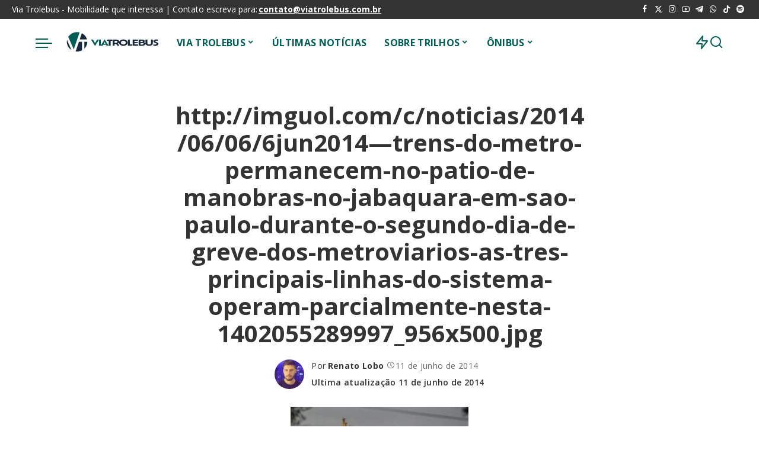

--- FILE ---
content_type: text/html; charset=UTF-8
request_url: https://viatrolebus.com.br/2014/06/greve-no-metro-metroviarios-decidem-hoje-se-paralisam-atividades-nesta-quinta-12/httpimguol-comcnoticias201406066jun2014-trens-do-metro-permanecem-no-patio-de-manobras-no-jabaquara-em-sao-paulo-durante-o-segundo-dia-de-greve-dos-metroviarios-as-tres-principais-linhas-do/
body_size: 114419
content:
<!DOCTYPE html>
<html lang="pt-BR">
<head>
    <meta charset="UTF-8">
    <meta http-equiv="X-UA-Compatible" content="IE=edge">
    <meta name="viewport" content="width=device-width, initial-scale=1">
    <link rel="profile" href="https://gmpg.org/xfn/11">
	<meta name='robots' content='index, follow, max-image-preview:large, max-snippet:-1, max-video-preview:-1' />
	<style>img:is([sizes="auto" i], [sizes^="auto," i]) { contain-intrinsic-size: 3000px 1500px }</style>
	
	<!-- This site is optimized with the Yoast SEO plugin v24.5 - https://yoast.com/wordpress/plugins/seo/ -->
	<title>http://imguol.com/c/noticias/2014/06/06/[base64].jpg - Via Trolebus</title><link rel="preload" href="https://viatrolebus.com.br/wp-content/uploads/2025/02/logo.webp" as="image" fetchpriority="high" /><link rel="preload" href="https://viatrolebus.com.br/wp-content/cache/perfmatters/viatrolebus.com.br/css/attachment.used.css?ver=1740528081" as="style" /><link rel="stylesheet" id="perfmatters-used-css" href="https://viatrolebus.com.br/wp-content/cache/perfmatters/viatrolebus.com.br/css/attachment.used.css?ver=1740528081" media="all" />
	<link rel="canonical" href="https://viatrolebus.com.br/2014/06/greve-no-metro-metroviarios-decidem-hoje-se-paralisam-atividades-nesta-quinta-12/httpimguol-comcnoticias201406066jun2014-trens-do-metro-permanecem-no-patio-de-manobras-no-jabaquara-em-sao-paulo-durante-o-segundo-dia-de-greve-dos-metroviarios-as-tres-principais-linhas-do/" />
	<meta property="og:locale" content="pt_BR" />
	<meta property="og:type" content="article" />
	<meta property="og:title" content="http://imguol.com/c/noticias/2014/06/06/[base64].jpg - Via Trolebus" />
	<meta property="og:url" content="https://viatrolebus.com.br/2014/06/greve-no-metro-metroviarios-decidem-hoje-se-paralisam-atividades-nesta-quinta-12/httpimguol-comcnoticias201406066jun2014-trens-do-metro-permanecem-no-patio-de-manobras-no-jabaquara-em-sao-paulo-durante-o-segundo-dia-de-greve-dos-metroviarios-as-tres-principais-linhas-do/" />
	<meta property="og:site_name" content="Via Trolebus" />
	<meta property="article:publisher" content="http://facebook.com/Viatrolebus" />
	<meta property="og:image" content="https://viatrolebus.com.br/2014/06/greve-no-metro-metroviarios-decidem-hoje-se-paralisam-atividades-nesta-quinta-12/httpimguol-comcnoticias201406066jun2014-trens-do-metro-permanecem-no-patio-de-manobras-no-jabaquara-em-sao-paulo-durante-o-segundo-dia-de-greve-dos-metroviarios-as-tres-principais-linhas-do" />
	<meta property="og:image:width" content="956" />
	<meta property="og:image:height" content="500" />
	<meta property="og:image:type" content="image/jpeg" />
	<meta name="twitter:card" content="summary_large_image" />
	<meta name="twitter:site" content="@viatrolebus" />
	<script type="application/ld+json" class="yoast-schema-graph">{"@context":"https://schema.org","@graph":[{"@type":"WebPage","@id":"https://viatrolebus.com.br/2014/06/greve-no-metro-metroviarios-decidem-hoje-se-paralisam-atividades-nesta-quinta-12/httpimguol-comcnoticias201406066jun2014-trens-do-metro-permanecem-no-patio-de-manobras-no-jabaquara-em-sao-paulo-durante-o-segundo-dia-de-greve-dos-metroviarios-as-tres-principais-linhas-do/","url":"https://viatrolebus.com.br/2014/06/greve-no-metro-metroviarios-decidem-hoje-se-paralisam-atividades-nesta-quinta-12/httpimguol-comcnoticias201406066jun2014-trens-do-metro-permanecem-no-patio-de-manobras-no-jabaquara-em-sao-paulo-durante-o-segundo-dia-de-greve-dos-metroviarios-as-tres-principais-linhas-do/","name":"http://imguol.com/c/noticias/2014/06/06/[base64].jpg - Via Trolebus","isPartOf":{"@id":"https://viatrolebus.com.br/#website"},"primaryImageOfPage":{"@id":"https://viatrolebus.com.br/2014/06/greve-no-metro-metroviarios-decidem-hoje-se-paralisam-atividades-nesta-quinta-12/httpimguol-comcnoticias201406066jun2014-trens-do-metro-permanecem-no-patio-de-manobras-no-jabaquara-em-sao-paulo-durante-o-segundo-dia-de-greve-dos-metroviarios-as-tres-principais-linhas-do/#primaryimage"},"image":{"@id":"https://viatrolebus.com.br/2014/06/greve-no-metro-metroviarios-decidem-hoje-se-paralisam-atividades-nesta-quinta-12/httpimguol-comcnoticias201406066jun2014-trens-do-metro-permanecem-no-patio-de-manobras-no-jabaquara-em-sao-paulo-durante-o-segundo-dia-de-greve-dos-metroviarios-as-tres-principais-linhas-do/#primaryimage"},"thumbnailUrl":"https://viatrolebus.com.br/wp-content/uploads/2014/06/[base64].jpg","datePublished":"2014-06-11T11:26:32+00:00","breadcrumb":{"@id":"https://viatrolebus.com.br/2014/06/greve-no-metro-metroviarios-decidem-hoje-se-paralisam-atividades-nesta-quinta-12/httpimguol-comcnoticias201406066jun2014-trens-do-metro-permanecem-no-patio-de-manobras-no-jabaquara-em-sao-paulo-durante-o-segundo-dia-de-greve-dos-metroviarios-as-tres-principais-linhas-do/#breadcrumb"},"inLanguage":"pt-BR","potentialAction":[{"@type":"ReadAction","target":["https://viatrolebus.com.br/2014/06/greve-no-metro-metroviarios-decidem-hoje-se-paralisam-atividades-nesta-quinta-12/httpimguol-comcnoticias201406066jun2014-trens-do-metro-permanecem-no-patio-de-manobras-no-jabaquara-em-sao-paulo-durante-o-segundo-dia-de-greve-dos-metroviarios-as-tres-principais-linhas-do/"]}]},{"@type":"ImageObject","inLanguage":"pt-BR","@id":"https://viatrolebus.com.br/2014/06/greve-no-metro-metroviarios-decidem-hoje-se-paralisam-atividades-nesta-quinta-12/httpimguol-comcnoticias201406066jun2014-trens-do-metro-permanecem-no-patio-de-manobras-no-jabaquara-em-sao-paulo-durante-o-segundo-dia-de-greve-dos-metroviarios-as-tres-principais-linhas-do/#primaryimage","url":"https://viatrolebus.com.br/wp-content/uploads/2014/06/[base64].jpg","contentUrl":"https://viatrolebus.com.br/wp-content/uploads/2014/06/[base64].jpg","width":956,"height":500},{"@type":"BreadcrumbList","@id":"https://viatrolebus.com.br/2014/06/greve-no-metro-metroviarios-decidem-hoje-se-paralisam-atividades-nesta-quinta-12/httpimguol-comcnoticias201406066jun2014-trens-do-metro-permanecem-no-patio-de-manobras-no-jabaquara-em-sao-paulo-durante-o-segundo-dia-de-greve-dos-metroviarios-as-tres-principais-linhas-do/#breadcrumb","itemListElement":[{"@type":"ListItem","position":1,"name":"Greve no Metrô: Metroviários decidem hoje se paralisam atividades nesta quinta (12)","item":"https://viatrolebus.com.br/2014/06/greve-no-metro-metroviarios-decidem-hoje-se-paralisam-atividades-nesta-quinta-12/"},{"@type":"ListItem","position":2,"name":"http://imguol.com/c/noticias/2014/06/06/6jun2014&#8212;[base64].jpg"}]},{"@type":"WebSite","@id":"https://viatrolebus.com.br/#website","url":"https://viatrolebus.com.br/","name":"Via Trolebus","description":"Mobilidade que interessa","publisher":{"@id":"https://viatrolebus.com.br/#organization"},"potentialAction":[{"@type":"SearchAction","target":{"@type":"EntryPoint","urlTemplate":"https://viatrolebus.com.br/?s={search_term_string}"},"query-input":{"@type":"PropertyValueSpecification","valueRequired":true,"valueName":"search_term_string"}}],"inLanguage":"pt-BR"},{"@type":"Organization","@id":"https://viatrolebus.com.br/#organization","name":"Via Trolebus","url":"https://viatrolebus.com.br/","logo":{"@type":"ImageObject","inLanguage":"pt-BR","@id":"https://viatrolebus.com.br/#/schema/logo/image/","url":"https://viatrolebus.com.br/wp-content/uploads/2024/02/logo-via-trolebus-2015-1.webp","contentUrl":"https://viatrolebus.com.br/wp-content/uploads/2024/02/logo-via-trolebus-2015-1.webp","width":260,"height":120,"caption":"Via Trolebus"},"image":{"@id":"https://viatrolebus.com.br/#/schema/logo/image/"},"sameAs":["http://facebook.com/Viatrolebus","https://x.com/viatrolebus","https://www.instagram.com/viatrolebus/","https://www.youtube.com/channel/UCLfiKy6OoSRnHM82zbJrNow"]}]}</script>
	<!-- / Yoast SEO plugin. -->


<link rel="alternate" type="application/rss+xml" title="Feed para Via Trolebus &raquo;" href="https://viatrolebus.com.br/feed/" />
<script type="application/ld+json">{"@context":"https://schema.org","@type":"Organization","legalName":"Via Trolebus","url":"https://viatrolebus.com.br/","logo":"https://viatrolebus.com.br/wp-content/uploads/2025/02/logo.webp","sameAs":["https://www.facebook.com/viatrolebus","https://twitter.com/viatrolebus","https://instagram.com/viatrolebus","https://www.youtube.com/channel/UCLfiKy6OoSRnHM82zbJrNow?view_as=subscriber","https://t.me/viatrolebus","https://whatsapp.com/channel/0029VaK0SEEHQbRxAqtZ373R"]}</script>
<style id='wp-block-library-inline-css'>
:root{--wp-admin-theme-color:#007cba;--wp-admin-theme-color--rgb:0,124,186;--wp-admin-theme-color-darker-10:#006ba1;--wp-admin-theme-color-darker-10--rgb:0,107,161;--wp-admin-theme-color-darker-20:#005a87;--wp-admin-theme-color-darker-20--rgb:0,90,135;--wp-admin-border-width-focus:2px;--wp-block-synced-color:#7a00df;--wp-block-synced-color--rgb:122,0,223;--wp-bound-block-color:var(--wp-block-synced-color)}@media (min-resolution:192dpi){:root{--wp-admin-border-width-focus:1.5px}}.wp-element-button{cursor:pointer}:root{--wp--preset--font-size--normal:16px;--wp--preset--font-size--huge:42px}:root .has-very-light-gray-background-color{background-color:#eee}:root .has-very-dark-gray-background-color{background-color:#313131}:root .has-very-light-gray-color{color:#eee}:root .has-very-dark-gray-color{color:#313131}:root .has-vivid-green-cyan-to-vivid-cyan-blue-gradient-background{background:linear-gradient(135deg,#00d084,#0693e3)}:root .has-purple-crush-gradient-background{background:linear-gradient(135deg,#34e2e4,#4721fb 50%,#ab1dfe)}:root .has-hazy-dawn-gradient-background{background:linear-gradient(135deg,#faaca8,#dad0ec)}:root .has-subdued-olive-gradient-background{background:linear-gradient(135deg,#fafae1,#67a671)}:root .has-atomic-cream-gradient-background{background:linear-gradient(135deg,#fdd79a,#004a59)}:root .has-nightshade-gradient-background{background:linear-gradient(135deg,#330968,#31cdcf)}:root .has-midnight-gradient-background{background:linear-gradient(135deg,#020381,#2874fc)}.has-regular-font-size{font-size:1em}.has-larger-font-size{font-size:2.625em}.has-normal-font-size{font-size:var(--wp--preset--font-size--normal)}.has-huge-font-size{font-size:var(--wp--preset--font-size--huge)}.has-text-align-center{text-align:center}.has-text-align-left{text-align:left}.has-text-align-right{text-align:right}#end-resizable-editor-section{display:none}.aligncenter{clear:both}.items-justified-left{justify-content:flex-start}.items-justified-center{justify-content:center}.items-justified-right{justify-content:flex-end}.items-justified-space-between{justify-content:space-between}.screen-reader-text{border:0;clip:rect(1px,1px,1px,1px);clip-path:inset(50%);height:1px;margin:-1px;overflow:hidden;padding:0;position:absolute;width:1px;word-wrap:normal!important}.screen-reader-text:focus{background-color:#ddd;clip:auto!important;clip-path:none;color:#444;display:block;font-size:1em;height:auto;left:5px;line-height:normal;padding:15px 23px 14px;text-decoration:none;top:5px;width:auto;z-index:100000}html :where(.has-border-color){border-style:solid}html :where([style*=border-top-color]){border-top-style:solid}html :where([style*=border-right-color]){border-right-style:solid}html :where([style*=border-bottom-color]){border-bottom-style:solid}html :where([style*=border-left-color]){border-left-style:solid}html :where([style*=border-width]){border-style:solid}html :where([style*=border-top-width]){border-top-style:solid}html :where([style*=border-right-width]){border-right-style:solid}html :where([style*=border-bottom-width]){border-bottom-style:solid}html :where([style*=border-left-width]){border-left-style:solid}html :where(img[class*=wp-image-]){height:auto;max-width:100%}:where(figure){margin:0 0 1em}html :where(.is-position-sticky){--wp-admin--admin-bar--position-offset:var(--wp-admin--admin-bar--height,0px)}@media screen and (max-width:600px){html :where(.is-position-sticky){--wp-admin--admin-bar--position-offset:0px}}
</style>
<style id='classic-theme-styles-inline-css'>
/*! This file is auto-generated */
.wp-block-button__link{color:#fff;background-color:#32373c;border-radius:9999px;box-shadow:none;text-decoration:none;padding:calc(.667em + 2px) calc(1.333em + 2px);font-size:1.125em}.wp-block-file__button{background:#32373c;color:#fff;text-decoration:none}
</style>
<link rel="stylesheet" id="pixwell-elements-css" href="https://viatrolebus.com.br/wp-content/cache/perfmatters/viatrolebus.com.br/minify/367e502e50b6.style.min.css?ver=1.0" media="print" onload="this.media=&#039;all&#039;;this.onload=null;">
<link rel='stylesheet' id='pixwell-font-css' href='https://viatrolebus.com.br/wp-content/cache/perfmatters/viatrolebus.com.br/fonts/b3eff59b8562.google-fonts.min.css' media='all' />
<link rel="stylesheet" id="pixwell-main-css" href="https://viatrolebus.com.br/wp-content/cache/perfmatters/viatrolebus.com.br/minify/7e6d015f024d.main.min.css?ver=11.5" media="print" onload="this.media=&#039;all&#039;;this.onload=null;">
<style id='pixwell-main-inline-css'>
html {font-family:Open Sans;font-size:16px;}h1, .h1 {font-family:Open Sans;}h2, .h2 {font-family:Open Sans;}h3, .h3 {font-family:Open Sans;}h4, .h4 {font-family:Open Sans;}h5, .h5 {font-family:Open Sans;}h6, .h6 {font-family:Open Sans;}.single-tagline h6 {font-family:Open Sans;}.p-wrap .entry-summary, .twitter-content.entry-summary, .author-description, .rssSummary, .rb-sdesc {font-family:Open Sans;font-size:14px;}.p-cat-info {font-family:Open Sans;text-transform:uppercase;font-size:14px;letter-spacing:.5px;}.p-meta-info, .wp-block-latest-posts__post-date {font-family:Open Sans;font-weight:400;font-size:14px;}.meta-info-author.meta-info-el {font-family:Open Sans;font-weight:600;font-size:14px;}.breadcrumb {font-family:Open Sans;font-size:14px;}.footer-menu-inner {font-family:Open Sans;font-size:16px;}.topbar-wrap {font-family:Open Sans;font-size:14px;}.topbar-menu-wrap {font-family:Open Sans;font-weight:400;font-size:14px;}.main-menu > li > a, .off-canvas-menu > li > a {font-family:Open Sans;font-weight:700;font-size:16px;}.main-menu .sub-menu:not(.sub-mega), .off-canvas-menu .sub-menu {font-family:Open Sans;font-weight:700;font-size:16px;}.is-logo-text .logo-title {font-family:Open Sans;}.block-title, .block-header .block-title {font-family:Open Sans;font-size:16px;}.ajax-quick-filter, .block-view-more {font-family:Open Sans;}.widget-title, .widget .widget-title {font-family:Open Sans;font-size:16px;}body .widget.widget_nav_menu .menu-item {font-family:Open Sans;font-size:16px;}body.boxed {background-color : #fafafa;background-repeat : no-repeat;background-size : cover;background-attachment : fixed;background-position : center center;}.header-6 .banner-wrap {}.footer-wrap:before {background-color : #0b0e13;; content: ""; position: absolute; left: 0; top: 0; width: 100%; height: 100%;}.header-9 .banner-wrap { }.topline-wrap {height: 2px}.navbar-inner {min-height: 80px;}.navbar-inner .logo-wrap img {max-height: 80px;}.main-menu > li > a {height: 80px;}.navbar-wrap:not(.transparent-navbar-wrap), #mobile-sticky-nav, #amp-navbar {color: #015c56;}.fw-mega-cat.is-dark-text, .transparent-navbar-wrap .fw-mega-cat.is-dark-text .entry-title { color: #333; }.header-wrap .navbar-wrap:not(.transparent-navbar-wrap) .cart-counter, .header-wrap:not(.header-float) .navbar-wrap .rb-counter,.header-float .section-sticky .rb-counter {background-color: #015c56;}.header-5 .btn-toggle-wrap, .header-5 .section-sticky .logo-wrap,.header-5 .main-menu > li > a, .header-5 .navbar-right {color: #015c56;}.navbar-wrap .navbar-social a:hover {color: #015c56;opacity: .7; }.main-menu {}.main-menu .sub-menu:not(.mega-category) { color: #015c56;}.main-menu > li.menu-item-has-children > .sub-menu:before {}.navbar-wrap:not(.transparent-navbar-wrap), #mobile-sticky-nav, #amp-navbar { box-shadow: none !important; }[data-theme="dark"] .main-menu  {}[data-theme="dark"] .main-menu > li.menu-item-has-children > .sub-menu:before {}.mobile-nav-inner {height: 90px;color: #000000;}@media only screen and (max-width: 991px) {.navbar-border-holder { border-color: #000000 }}.off-canvas-header:before {display: none; }.off-canvas-wrap, .amp-canvas-wrap { background-color: #ffffff !important; }.navbar-border-holder {border-width: 2px; }:root {--g-color: #015c56}.is-color .social-link-1.social-link-custom  { background-color: #000000; }.is-icon .social-link-1:hover  { color: #000000; }.is-color .social-link-2.social-link-custom  { background-color: #000000; }.is-icon .social-link-2:hover  { color: #000000; }.review-info, .p-review-info{ background-color: #ff9a41}.review-el .review-stars, .average-stars i{ color: #ff9a41}body .entry-content a:not(button), body .comment-content a{ color: #015c56}.comment-content, .single-bottom-share a:nth-child(1) span, .single-bottom-share a:nth-child(2) span, p.logged-in-as, .rb-sdecs,.deal-module .deal-description, .author-description { font-size: 14; }.tipsy, .additional-meta, .sponsor-label, .sponsor-link, .entry-footer .tag-label,.box-nav .nav-label, .left-article-label, .share-label, .rss-date,.wp-block-latest-posts__post-date, .wp-block-latest-comments__comment-date,.image-caption, .wp-caption-text, .gallery-caption, .entry-content .wp-block-audio figcaption,.entry-content .wp-block-video figcaption, .entry-content .wp-block-image figcaption,.entry-content .wp-block-gallery .blocks-gallery-image figcaption,.entry-content .wp-block-gallery .blocks-gallery-item figcaption,.subscribe-content .desc, .follower-el .right-el, .author-job, .comment-metadata{ font-family: Open Sans; }.tipsy, .additional-meta, .sponsor-label, .entry-footer .tag-label,.box-nav .nav-label, .left-article-label, .share-label, .rss-date,.wp-block-latest-posts__post-date, .wp-block-latest-comments__comment-date,.image-caption, .wp-caption-text, .gallery-caption, .entry-content .wp-block-audio figcaption,.entry-content .wp-block-video figcaption, .entry-content .wp-block-image figcaption,.entry-content .wp-block-gallery .blocks-gallery-image figcaption,.entry-content .wp-block-gallery .blocks-gallery-item figcaption,.subscribe-content .desc, .follower-el .right-el, .author-job, .comment-metadata{ font-weight: 400; }.tipsy, .additional-meta, .sponsor-label, .sponsor-link, .entry-footer .tag-label,.box-nav .nav-label, .left-article-label, .share-label, .rss-date,.wp-block-latest-posts__post-date, .wp-block-latest-comments__comment-date,.subscribe-content .desc, .author-job{ font-size: 14px; }.image-caption, .wp-caption-text, .gallery-caption, .entry-content .wp-block-audio figcaption,.entry-content .wp-block-video figcaption, .entry-content .wp-block-image figcaption,.entry-content .wp-block-gallery .blocks-gallery-image figcaption,.entry-content .wp-block-gallery .blocks-gallery-item figcaption,.comment-metadata, .follower-el .right-el{ font-size: 15px; }.sponsor-link{ font-family: Open Sans; }.sponsor-link{ font-weight: 600; }.entry-footer a, .tagcloud a, .entry-footer .source, .entry-footer .via-el{ font-family: Open Sans; }.entry-footer a, .tagcloud a, .entry-footer .source, .entry-footer .via-el{ font-size: 14px !important; }.cat-info-el { letter-spacing: inherit; }.entry-footer a, .tagcloud a, .entry-footer .source, .entry-footer .via-el{ letter-spacing: .5px; }.entry-footer a, .tagcloud a, .entry-footer .source, .entry-footer .via-el{ text-transform: uppercase; }.p-link, .rb-cookie .cookie-accept, a.comment-reply-link, .comment-list .comment-reply-title small a,.banner-btn a, .headerstrip-btn a, input[type="submit"], button, .pagination-wrap, .cta-btn, .rb-btn{ font-family: Open Sans; }.p-link, .rb-cookie .cookie-accept, a.comment-reply-link, .comment-list .comment-reply-title small a,.banner-btn a, .headerstrip-btn a, input[type="submit"], button, .pagination-wrap, .rb-btn{ font-size: 14px; }select, textarea, input[type="text"], input[type="tel"], input[type="email"], input[type="url"],input[type="search"], input[type="number"]{ font-family: Open Sans; }select, input[type="text"], input[type="tel"], input[type="email"], input[type="url"],input[type="search"], input[type="number"]{ font-size: 14px; }textarea{ font-size: 14px !important; }.widget_recent_comments .recentcomments > a:last-child,.wp-block-latest-comments__comment-link, .wp-block-latest-posts__list a,.widget_recent_entries li, .wp-block-quote *:not(cite), blockquote *:not(cite), .widget_rss li,.wp-block-latest-posts li, .wp-block-latest-comments__comment-link{ font-family: Open Sans; } .widget_pages .page_item, .widget_meta li,.widget_categories .cat-item, .widget_archive li, .widget.widget_nav_menu .menu-item,.wp-block-archives-list li, .wp-block-categories-list li{ font-family: Open Sans; }.widget_pages .page_item, .widget_meta li,.widget_categories .cat-item, .widget_archive li, .widget.widget_nav_menu .menu-item,.wp-block-archives-list li, .wp-block-categories-list li{ font-size: 16px; }.widget_pages .page_item, .widget_meta li,.widget_categories .cat-item, .widget_archive li, .widget.widget_nav_menu .menu-item,.wp-block-archives-list li, .wp-block-categories-list li{ font-weight: 700; }@media only screen and (max-width: 767px) {.entry-content { font-size: .90rem; }.p-wrap .entry-summary, .twitter-content.entry-summary, .element-desc, .subscribe-description, .rb-sdecs,.copyright-inner > *, .summary-content, .pros-cons-wrap ul li,.gallery-popup-content .image-popup-description > *{ font-size: .76rem; }}@media only screen and (max-width: 991px) {.block-header-2 .block-title, .block-header-5 .block-title { font-size: 13px; }}@media only screen and (max-width: 767px) {.block-header-2 .block-title, .block-header-5 .block-title { font-size: 12px; }}@media only screen and (max-width: 1024px) {}@media only screen and (max-width: 991px) {}@media only screen and (max-width: 767px) {}.wp-block-quote *:not(cite), blockquote *:not(cite) {font-family:Open Sans;}
</style>
<link rel="stylesheet" id="pixwell-style-css" href="https://viatrolebus.com.br/wp-content/cache/perfmatters/viatrolebus.com.br/minify/4906debd1739.style.min.css?ver=11.5" media="print" onload="this.media=&#039;all&#039;;this.onload=null;">
<link rel="stylesheet" id="elementor-frontend-css" href="https://viatrolebus.com.br/wp-content/plugins/elementor/assets/css/frontend.min.css?ver=3.27.6" media="print" onload="this.media=&#039;all&#039;;this.onload=null;">
<link rel='stylesheet' id='elementor-post-123402-css' href='https://viatrolebus.com.br/wp-content/uploads/elementor/css/post-123402.css?ver=1761627233' media='all' />
<link rel='stylesheet' id='google-fonts-1-css' href='https://viatrolebus.com.br/wp-content/cache/perfmatters/viatrolebus.com.br/fonts/f031d42969c0.google-fonts.min.css' media='all' />
<!--[if lt IE 9]>
<script src="https://viatrolebus.com.br/wp-content/themes/pixwell/assets/js/html5shiv.min.js?ver=3.7.3" id="html5-js"></script>
<![endif]-->
<script src="https://viatrolebus.com.br/wp-includes/js/jquery/jquery.min.js?ver=3.7.1" id="jquery-core-js"></script>
<script src="https://viatrolebus.com.br/wp-includes/js/jquery/jquery-migrate.min.js?ver=3.4.1" id="jquery-migrate-js"></script>
<link rel="preload" href="https://viatrolebus.com.br/wp-content/themes/pixwell/assets/fonts/ruby-icon.woff2?v=10.7" as="font" type="font/woff2" crossorigin="anonymous"><link rel="https://api.w.org/" href="https://viatrolebus.com.br/wp-json/" /><link rel="alternate" title="JSON" type="application/json" href="https://viatrolebus.com.br/wp-json/wp/v2/media/20932" /><link rel="EditURI" type="application/rsd+xml" title="RSD" href="https://viatrolebus.com.br/xmlrpc.php?rsd" />
<link rel='shortlink' href='https://viatrolebus.com.br/?p=20932' />
<script type="application/ld+json">{"@context":"https://schema.org","@type":"WebSite","@id":"https://viatrolebus.com.br/#website","url":"https://viatrolebus.com.br/","name":"Via Trolebus","potentialAction":{"@type":"SearchAction","target":"https://viatrolebus.com.br/?s={search_term_string}","query-input":"required name=search_term_string"}}</script>
<meta name="generator" content="Elementor 3.27.6; features: e_font_icon_svg, e_element_cache; settings: css_print_method-external, google_font-enabled, font_display-swap">
<!-- Snippet do Google Analytics adicionado pelo Site Kit -->
<script async type="pmdelayedscript" src="https://www.googletagmanager.com/gtag/js?id=UA-25820369-1" id="google_gtagjs-js" data-perfmatters-type="text/javascript" data-cfasync="false" data-no-optimize="1" data-no-defer="1" data-no-minify="1"></script>
<script defer type="pmdelayedscript" id="google_gtagjs-js-after" data-perfmatters-type="text/javascript" data-cfasync="false" data-no-optimize="1" data-no-defer="1" data-no-minify="1" data-rocketlazyloadscript="1">
/* <![CDATA[ */
window.dataLayer = window.dataLayer || [];function gtag(){dataLayer.push(arguments);}
gtag('set', 'linker', {"domains":["viatrolebus.com.br"]} );
gtag("js", new Date());
gtag("set", "developer_id.dZTNiMT", true);
gtag("config", "UA-25820369-1", {"anonymize_ip":true});
/* ]]> */
</script>

<!-- Finalizar o snippet do Google Analytics adicionado pelo Site Kit -->
<link rel="https://api.w.org/" href="https://viatrolebus.com.br/wp-json/" />
<link rel="alternate" type="application/json" href="https://viatrolebus.com.br/wp-json/wp/v2/pages/207" />
<meta name="generator" content="Site Kit by Google 1.116.0" />

<!-- Snippet do Google Adsense adicionado pelo Site Kit -->
<meta name="google-adsense-platform-account" content="ca-host-pub-2644536267352236">
<meta name="google-adsense-platform-domain" content="sitekit.withgoogle.com">
<script async type="pmdelayedscript" src="https://pagead2.googlesyndication.com/pagead/js/adsbygoogle.js?client=ca-pub-2042517219273380&amp;host=ca-host-pub-2644536267352236" crossorigin="anonymous" data-perfmatters-type="text/javascript" data-cfasync="false" data-no-optimize="1" data-no-defer="1" data-no-minify="1" data-rocketlazyloadscript="1"></script>

<script type="pmdelayedscript" data-perfmatters-type="text/javascript" data-cfasync="false" data-no-optimize="1" data-no-defer="1" data-no-minify="1" data-rocketlazyloadscript="1">
window._taboola = window._taboola || [];
_taboola.push({article:'auto'});
!function (e, f, u, i) {
if (!document.getElementById(i)){
e.async = 1;
e.src = u;
e.id = i;
f.parentNode.insertBefore(e, f);
}
}(document.createElement('script'),
document.getElementsByTagName('script')[0],
'//cdn.taboola.com/libtrc/trolebus-network/loader.js',
'tb_loader_script');
if(window.performance && typeof window.performance.mark ==
'function')
{window.performance.mark('tbl_ic');}
</script>
<script type="pmdelayedscript" data-perfmatters-type="text/javascript" data-cfasync="false" data-no-optimize="1" data-no-defer="1" data-no-minify="1" data-rocketlazyloadscript="1">
    (function(c,l,a,r,i,t,y){
        c[a]=c[a]||function(){(c[a].q=c[a].q||[]).push(arguments)};
        t=l.createElement(r);t.async=1;t.src="https://www.clarity.ms/tag/"+i;
        y=l.getElementsByTagName(r)[0];y.parentNode.insertBefore(t,y);
    })(window, document, "clarity", "script", "qcj35a346t");
</script>
<!-- All in one Favicon 4.8 --><link rel="shortcut icon" href="https://viatrolebus.com.br/wp-content/uploads/2019/04/Logo-VT-Preto-1.png" />
<link rel="icon" href="https://viatrolebus.com.br/wp-content/uploads/2019/04/Logo-VT-Preto-2.png" type="image/gif"/>
<link rel="icon" href="https://viatrolebus.com.br/wp-content/uploads/2019/04/Logo-VT-Preto-3.png" type="image/png"/>
<link rel="apple-touch-icon" href="https://viatrolebus.com.br/wp-content/uploads/2019/04/Logo-VT-Preto-4.png" />
			<style>
				.e-con.e-parent:nth-of-type(n+4):not(.e-lazyloaded):not(.e-no-lazyload),
				.e-con.e-parent:nth-of-type(n+4):not(.e-lazyloaded):not(.e-no-lazyload) * {
					background-image: none !important;
				}
				@media screen and (max-height: 1024px) {
					.e-con.e-parent:nth-of-type(n+3):not(.e-lazyloaded):not(.e-no-lazyload),
					.e-con.e-parent:nth-of-type(n+3):not(.e-lazyloaded):not(.e-no-lazyload) * {
						background-image: none !important;
					}
				}
				@media screen and (max-height: 640px) {
					.e-con.e-parent:nth-of-type(n+2):not(.e-lazyloaded):not(.e-no-lazyload),
					.e-con.e-parent:nth-of-type(n+2):not(.e-lazyloaded):not(.e-no-lazyload) * {
						background-image: none !important;
					}
				}
			</style>
			<script src="https://viatrolebus.com.br/wp-content/plugins/perfmatters/vendor/fastclick/pmfastclick.min.js"></script><script>"addEventListener"in document&&document.addEventListener("DOMContentLoaded",function(){FastClick.attach(document.body)},!1);</script><link rel="icon" href="https://viatrolebus.com.br/wp-content/uploads/2025/02/favicon-vt-2025-2-150x150.webp" sizes="32x32" />
<link rel="icon" href="https://viatrolebus.com.br/wp-content/uploads/2025/02/favicon-vt-2025-2.webp" sizes="192x192" />
<link rel="apple-touch-icon" href="https://viatrolebus.com.br/wp-content/uploads/2025/02/favicon-vt-2025-2.webp" />
<meta name="msapplication-TileImage" content="https://viatrolebus.com.br/wp-content/uploads/2025/02/favicon-vt-2025-2.webp" />
		<style id="wp-custom-css">
			@media screen and (max-width: 480px) {
    #taboola-below-article-thumbnails[data-feed-main-container-id="taboola-below-article-thumbnails"].tbl-feed-full-width {
        margin-left: -22px !important;
        margin-right: -22px !important;
    }
}
		</style>
		<noscript><style>.perfmatters-lazy[data-src]{display:none !important;}</style></noscript><style>.perfmatters-lazy-youtube{position:relative;width:100%;max-width:100%;height:0;padding-bottom:56.23%;overflow:hidden}.perfmatters-lazy-youtube img{position:absolute;top:0;right:0;bottom:0;left:0;display:block;width:100%;max-width:100%;height:auto;margin:auto;border:none;cursor:pointer;transition:.5s all;-webkit-transition:.5s all;-moz-transition:.5s all}.perfmatters-lazy-youtube img:hover{-webkit-filter:brightness(75%)}.perfmatters-lazy-youtube .play{position:absolute;top:50%;left:50%;right:auto;width:68px;height:48px;margin-left:-34px;margin-top:-24px;background:url(https://viatrolebus.com.br/wp-content/plugins/perfmatters/img/youtube.svg) no-repeat;background-position:center;background-size:cover;pointer-events:none;filter:grayscale(1)}.perfmatters-lazy-youtube:hover .play{filter:grayscale(0)}.perfmatters-lazy-youtube iframe{position:absolute;top:0;left:0;width:100%;height:100%;z-index:99}.wp-has-aspect-ratio .wp-block-embed__wrapper{position:relative;}.wp-has-aspect-ratio .perfmatters-lazy-youtube{position:absolute;top:0;right:0;bottom:0;left:0;width:100%;height:100%;padding-bottom:0}.perfmatters-lazy.pmloaded,.perfmatters-lazy.pmloaded>img,.perfmatters-lazy>img.pmloaded,.perfmatters-lazy[data-ll-status=entered]{animation:500ms pmFadeIn}@keyframes pmFadeIn{0%{opacity:0}100%{opacity:1}}body .perfmatters-lazy-css-bg:not([data-ll-status=entered]),body .perfmatters-lazy-css-bg:not([data-ll-status=entered]) *,body .perfmatters-lazy-css-bg:not([data-ll-status=entered])::before,body .perfmatters-lazy-css-bg:not([data-ll-status=entered])::after,body .perfmatters-lazy-css-bg:not([data-ll-status=entered]) *::before,body .perfmatters-lazy-css-bg:not([data-ll-status=entered]) *::after{background-image:none!important;will-change:transform;transition:opacity 0.025s ease-in,transform 0.025s ease-in!important;}</style><meta name="generator" content="WP Rocket 3.18.2" data-wpr-features="wpr_image_dimensions wpr_desktop" /></head>
<body class="attachment attachment-template-default single single-attachment postid-20932 attachmentid-20932 attachment-jpeg wp-embed-responsive elementor-default elementor-kit-123402 is-single-1 sticky-nav smart-sticky off-canvas-light is-tooltips is-backtop block-header-4 w-header-1 cat-icon-radius mobile-logo-left mh-p-excerpt" data-theme="default">
<div data-rocket-location-hash="ab41005cbca444005e643b67c9418549" id="site" class="site">
			<aside id="off-canvas-section" class="off-canvas-wrap light-style is-hidden">
			<div class="close-panel-wrap tooltips-n">
				<a href="#" id="off-canvas-close-btn" aria-label="Close Panel"><i class="btn-close"></i></a>
			</div>
			<div class="off-canvas-holder">
									<div class="off-canvas-header is-dark-text">
						<div class="header-inner">
															<a href="https://viatrolebus.com.br/" class="off-canvas-logo">
									<img data-perfmatters-preload loading="lazy" loading="lazy" decoding="async" src="https://viatrolebus.com.br/wp-content/uploads/2025/02/logo.webp" alt="Via Trolebus" height="256" width="512" loading="lazy" decoding="async">
								</a>
														<aside class="inner-bottom">
																	<div class="off-canvas-social">
										<a class="social-link-facebook" title="Facebook" aria-label="Facebook" href="https://www.facebook.com/viatrolebus" target="_blank" rel="noopener nofollow"><i class="rbi rbi-facebook" aria-hidden="true"></i></a><a class="social-link-twitter" title="Twitter" aria-label="Twitter" href="https://twitter.com/viatrolebus" target="_blank" rel="noopener nofollow"><i class="rbi rbi-x-twitter" aria-hidden="true"></i></a><a class="social-link-instagram" title="Instagram" aria-label="Instagram" href="https://instagram.com/viatrolebus" target="_blank" rel="noopener nofollow"><i class="rbi rbi-instagram" aria-hidden="true"></i></a><a class="social-link-youtube" title="YouTube" aria-label="YouTube" href="https://www.youtube.com/channel/UCLfiKy6OoSRnHM82zbJrNow?view_as=subscriber" target="_blank" rel="noopener nofollow"><i class="rbi rbi-youtube-o" aria-hidden="true"></i></a><a class="social-link-telegram" title="Telegram" aria-label="Telegram" href="https://t.me/viatrolebus" target="_blank" rel="noopener nofollow"><i class="rbi rbi-telegram" aria-hidden="true"></i></a><a class="social-link-whatsapp" title="WhatsApp" aria-label="WhatsApp" href="https://whatsapp.com/channel/0029VaK0SEEHQbRxAqtZ373R" target="_blank" rel="noopener nofollow"><i class="rbi rbi-whatsapp" aria-hidden="true"></i></a><a class="social-link-custom social-link-1 social-link-Tiktok" title="Tiktok" aria-label="Tiktok" href="https://www.tiktok.com/@viatrolebus" target="_blank" rel="noopener nofollow"><i class="rbi-tiktok" aria-hidden="true"></i></a><a class="social-link-custom social-link-2 social-link-Spotify" title="Spotify" aria-label="Spotify" href="https://open.spotify.com/show/7pZsPwU27bw3SxGcBL6oG7" target="_blank" rel="noopener nofollow"><i class="rbi-spotify" aria-hidden="true"></i></a>									</div>
															</aside>
						</div>
					</div>
								<div class="off-canvas-inner is-dark-text">
					<div id="off-canvas-nav" class="off-canvas-nav">
						<ul id="off-canvas-menu" class="off-canvas-menu rb-menu is-clicked"><li id="menu-item-123458" class="menu-item menu-item-type-post_type menu-item-object-page menu-item-home menu-item-has-children menu-item-123458"><a href="https://viatrolebus.com.br/"><span>VIA TROLEBUS</span></a>
<ul class="sub-menu">
	<li id="menu-item-123576" class="menu-item menu-item-type-post_type menu-item-object-page menu-item-123576"><a href="https://viatrolebus.com.br/quem-faz/"><span>QUEM FAZ</span></a></li>
	<li id="menu-item-123573" class="menu-item menu-item-type-post_type menu-item-object-page menu-item-123573"><a href="https://viatrolebus.com.br/anuncie/"><span>MÍDIA KIT</span></a></li>
</ul>
</li>
<li id="menu-item-123552" class="menu-item menu-item-type-post_type menu-item-object-page current_page_parent menu-item-123552"><a href="https://viatrolebus.com.br/ultimas/"><span>ÚLTIMAS NOTÍCIAS</span></a></li>
<li id="menu-item-123553" class="menu-item menu-item-type-custom menu-item-object-custom menu-item-home menu-item-has-children menu-item-123553"><a href="https://viatrolebus.com.br/"><span>SOBRE TRILHOS</span></a>
<ul class="sub-menu">
	<li id="menu-item-123554" class="menu-item menu-item-type-taxonomy menu-item-object-category menu-item-123554"><a href="https://viatrolebus.com.br/category/cbtu/"><span>CBTU</span></a></li>
	<li id="menu-item-123555" class="menu-item menu-item-type-taxonomy menu-item-object-category menu-item-123555"><a href="https://viatrolebus.com.br/category/cptm/"><span>CPTM</span></a></li>
	<li id="menu-item-123560" class="menu-item menu-item-type-taxonomy menu-item-object-category menu-item-123560"><a href="https://viatrolebus.com.br/category/metro-2/"><span>Metrô</span></a></li>
	<li id="menu-item-123557" class="menu-item menu-item-type-taxonomy menu-item-object-category menu-item-123557"><a href="https://viatrolebus.com.br/category/metro/"><span>Metrô SP</span></a></li>
	<li id="menu-item-123556" class="menu-item menu-item-type-taxonomy menu-item-object-category menu-item-123556"><a href="https://viatrolebus.com.br/category/metro-rio/"><span>Metrô Rio</span></a></li>
	<li id="menu-item-123558" class="menu-item menu-item-type-taxonomy menu-item-object-category menu-item-123558"><a href="https://viatrolebus.com.br/category/monotrilho/"><span>Monotrilho</span></a></li>
	<li id="menu-item-123561" class="menu-item menu-item-type-taxonomy menu-item-object-category menu-item-123561"><a href="https://viatrolebus.com.br/category/supervia/"><span>Supervia</span></a></li>
	<li id="menu-item-123562" class="menu-item menu-item-type-taxonomy menu-item-object-category menu-item-123562"><a href="https://viatrolebus.com.br/category/tav/"><span>TAV</span></a></li>
	<li id="menu-item-123563" class="menu-item menu-item-type-taxonomy menu-item-object-category menu-item-123563"><a href="https://viatrolebus.com.br/category/trem-de-carga/"><span>Trem de Carga</span></a></li>
	<li id="menu-item-123564" class="menu-item menu-item-type-taxonomy menu-item-object-category menu-item-123564"><a href="https://viatrolebus.com.br/category/trens-regionais/"><span>Trens Regionais</span></a></li>
	<li id="menu-item-123565" class="menu-item menu-item-type-taxonomy menu-item-object-category menu-item-123565"><a href="https://viatrolebus.com.br/category/trens-urbanos/"><span>Trens Urbanos</span></a></li>
	<li id="menu-item-123566" class="menu-item menu-item-type-taxonomy menu-item-object-category menu-item-123566"><a href="https://viatrolebus.com.br/category/trensurb/"><span>Trensurb</span></a></li>
	<li id="menu-item-123567" class="menu-item menu-item-type-taxonomy menu-item-object-category menu-item-123567"><a href="https://viatrolebus.com.br/category/vlt/"><span>VLT</span></a></li>
</ul>
</li>
<li id="menu-item-123568" class="menu-item menu-item-type-custom menu-item-object-custom menu-item-home menu-item-has-children menu-item-123568"><a href="https://viatrolebus.com.br/"><span>ÔNIBUS</span></a>
<ul class="sub-menu">
	<li id="menu-item-123569" class="menu-item menu-item-type-taxonomy menu-item-object-category menu-item-123569"><a href="https://viatrolebus.com.br/category/emtu/"><span>EMTU</span></a></li>
	<li id="menu-item-123570" class="menu-item menu-item-type-taxonomy menu-item-object-category menu-item-123570"><a href="https://viatrolebus.com.br/category/onibus/"><span>Ônibus</span></a></li>
	<li id="menu-item-123571" class="menu-item menu-item-type-taxonomy menu-item-object-category menu-item-123571"><a href="https://viatrolebus.com.br/category/sptrans/"><span>SPTrans</span></a></li>
	<li id="menu-item-123572" class="menu-item menu-item-type-taxonomy menu-item-object-category menu-item-123572"><a href="https://viatrolebus.com.br/category/trolebus/"><span>Trólebus</span></a></li>
</ul>
</li>
</ul>					</div>
									</div>
			</div>
		</aside>
		    <div data-rocket-location-hash="2d0b5dbfa0920c7a086baae5885ab679" class="site-outer">
        <div data-rocket-location-hash="581e0c65149162bb0bffafa94824a0df" class="site-mask"></div>
		<div data-rocket-location-hash="044b83566de5a71cce694fcd51593d01" class="topbar-wrap is-fullwidth is-light-text">
	<div class="rbc-container">
		<div class="topbar-inner rb-m20-gutter">
			<div class="topbar-left">
								<aside class="topbar-info">
													                        <span class="info-text">Via Trolebus - Mobilidade que interessa | Contato escreva para:<a rel="nofollow" href="mailto:contato@viatrolebus.com.br">contato@viatrolebus.com.br</a></span>
									</aside>
							</div>
			<div class="topbar-right">
									<div class="topbar-social tooltips-n">
						<a class="social-link-facebook" title="Facebook" aria-label="Facebook" href="https://www.facebook.com/viatrolebus" target="_blank" rel="noopener nofollow"><i class="rbi rbi-facebook" aria-hidden="true"></i></a><a class="social-link-twitter" title="Twitter" aria-label="Twitter" href="https://twitter.com/viatrolebus" target="_blank" rel="noopener nofollow"><i class="rbi rbi-x-twitter" aria-hidden="true"></i></a><a class="social-link-instagram" title="Instagram" aria-label="Instagram" href="https://instagram.com/viatrolebus" target="_blank" rel="noopener nofollow"><i class="rbi rbi-instagram" aria-hidden="true"></i></a><a class="social-link-youtube" title="YouTube" aria-label="YouTube" href="https://www.youtube.com/channel/UCLfiKy6OoSRnHM82zbJrNow?view_as=subscriber" target="_blank" rel="noopener nofollow"><i class="rbi rbi-youtube-o" aria-hidden="true"></i></a><a class="social-link-telegram" title="Telegram" aria-label="Telegram" href="https://t.me/viatrolebus" target="_blank" rel="noopener nofollow"><i class="rbi rbi-telegram" aria-hidden="true"></i></a><a class="social-link-whatsapp" title="WhatsApp" aria-label="WhatsApp" href="https://whatsapp.com/channel/0029VaK0SEEHQbRxAqtZ373R" target="_blank" rel="noopener nofollow"><i class="rbi rbi-whatsapp" aria-hidden="true"></i></a><a class="social-link-custom social-link-1 social-link-Tiktok" title="Tiktok" aria-label="Tiktok" href="https://www.tiktok.com/@viatrolebus" target="_blank" rel="noopener nofollow"><i class="rbi-tiktok" aria-hidden="true"></i></a><a class="social-link-custom social-link-2 social-link-Spotify" title="Spotify" aria-label="Spotify" href="https://open.spotify.com/show/7pZsPwU27bw3SxGcBL6oG7" target="_blank" rel="noopener nofollow"><i class="rbi-spotify" aria-hidden="true"></i></a>					</div>
							</div>
		</div>
	</div>
</div><header data-rocket-location-hash="228a516f79bc30af63be7ecce9968936" id="site-header" class="header-wrap header-1">
	<div class="navbar-outer">
		<div class="navbar-wrap">
				<aside id="mobile-navbar" class="mobile-navbar">
		<div class="mobile-nav-inner rb-p20-gutter">
							<div class="m-nav-centered">
					<aside class="logo-mobile-wrap is-logo-image">
	<a href="https://viatrolebus.com.br/" class="logo-mobile">
		<img fetchpriority="high" decoding="async"  height="256" width="512" src="https://viatrolebus.com.br/wp-content/uploads/2025/02/logo.webp" alt="Via Trolebus">
			</a>
</aside>				</div>
				<div class="m-nav-right">
																				<div class="mobile-search">
			<a href="#" title="Procurar" aria-label="Procurar" class="search-icon nav-search-link"><i class="rbi rbi-search-alt" aria-hidden="true"></i></a>
		<div class="navbar-search-popup header-lightbox">
			<div class="navbar-search-form"><form role="search" method="get" class="search-form" action="https://viatrolebus.com.br/">
				<label>
					<span class="screen-reader-text">Pesquisar por:</span>
					<input type="search" class="search-field" placeholder="Pesquisar &hellip;" value="" name="s" />
				</label>
				<input type="submit" class="search-submit" value="Pesquisar" />
			</form></div>
		</div>
	</div>
					<a href="#" class="off-canvas-trigger btn-toggle-wrap btn-toggle-bold" aria-label="menu trigger"><span class="btn-toggle"><span class="off-canvas-toggle"><span class="icon-toggle"></span></span></span></a>

				</div>
					</div>
	</aside>
	<aside id="mobile-sticky-nav" class="mobile-sticky-nav">
		<div class="mobile-navbar mobile-sticky-inner">
			<div class="mobile-nav-inner rb-p20-gutter">
									<div class="m-nav-centered">
						<aside class="logo-mobile-wrap is-logo-image">
	<a href="https://viatrolebus.com.br/" class="logo-mobile">
		<img fetchpriority="high" decoding="async"  height="256" width="512" src="https://viatrolebus.com.br/wp-content/uploads/2025/02/logo.webp" alt="Via Trolebus">
			</a>
</aside>					</div>
					<div class="m-nav-right">
																								<div class="mobile-search">
			<a href="#" title="Procurar" aria-label="Procurar" class="search-icon nav-search-link"><i class="rbi rbi-search-alt" aria-hidden="true"></i></a>
		<div class="navbar-search-popup header-lightbox">
			<div class="navbar-search-form"><form role="search" method="get" class="search-form" action="https://viatrolebus.com.br/">
				<label>
					<span class="screen-reader-text">Pesquisar por:</span>
					<input type="search" class="search-field" placeholder="Pesquisar &hellip;" value="" name="s" />
				</label>
				<input type="submit" class="search-submit" value="Pesquisar" />
			</form></div>
		</div>
	</div>
						<a href="#" class="off-canvas-trigger btn-toggle-wrap btn-toggle-bold" aria-label="menu trigger"><span class="btn-toggle"><span class="off-canvas-toggle"><span class="icon-toggle"></span></span></span></a>

					</div>
							</div>
		</div>
	</aside>
			<div class="rbc-container navbar-holder is-main-nav">
				<div class="navbar-inner rb-m20-gutter">
					<div class="navbar-left">
						<a href="#" class="off-canvas-trigger btn-toggle-wrap btn-toggle-bold" aria-label="menu trigger"><span class="btn-toggle"><span class="off-canvas-toggle"><span class="icon-toggle"></span></span></span></a>

						<div class="logo-wrap is-logo-image site-branding">
	<a href="https://viatrolebus.com.br/" class="logo" title="Via Trolebus">
					<img decoding="async" class="logo-default logo-retina perfmatters-lazy" height="256" width="512" src="data:image/svg+xml,%3Csvg%20xmlns=&#039;http://www.w3.org/2000/svg&#039;%20width=&#039;512&#039;%20height=&#039;256&#039;%20viewBox=&#039;0%200%20512%20256&#039;%3E%3C/svg%3E" alt="Via Trolebus" data-src="https://viatrolebus.com.br/wp-content/uploads/2025/02/logo.webp" data-srcset="https://viatrolebus.com.br/wp-content/uploads/2025/02/logo.webp 1x, https://viatrolebus.com.br/wp-content/uploads/2025/02/logo.webp 2x" /><noscript><img decoding="async" class="logo-default logo-retina"  height="256" width="512" src="https://viatrolebus.com.br/wp-content/uploads/2025/02/logo.webp" srcset="https://viatrolebus.com.br/wp-content/uploads/2025/02/logo.webp 1x, https://viatrolebus.com.br/wp-content/uploads/2025/02/logo.webp 2x" alt="Via Trolebus"></noscript>
						</a>
	</div>						<nav id="site-navigation" class="main-menu-wrap" aria-label="main menu">
	<ul id="main-menu" class="main-menu rb-menu" itemscope itemtype="https://www.schema.org/SiteNavigationElement"><li class="menu-item menu-item-type-post_type menu-item-object-page menu-item-home menu-item-has-children menu-item-123458" itemprop="name"><a href="https://viatrolebus.com.br/" itemprop="url"><span>VIA TROLEBUS</span></a>
<ul class="sub-menu">
	<li class="menu-item menu-item-type-post_type menu-item-object-page menu-item-123576" itemprop="name"><a href="https://viatrolebus.com.br/quem-faz/" itemprop="url"><span>QUEM FAZ</span></a></li>	<li class="menu-item menu-item-type-post_type menu-item-object-page menu-item-123573" itemprop="name"><a href="https://viatrolebus.com.br/anuncie/" itemprop="url"><span>MÍDIA KIT</span></a></li></ul>
</li><li class="menu-item menu-item-type-post_type menu-item-object-page current_page_parent menu-item-123552" itemprop="name"><a href="https://viatrolebus.com.br/ultimas/" itemprop="url"><span>ÚLTIMAS NOTÍCIAS</span></a></li><li class="menu-item menu-item-type-custom menu-item-object-custom menu-item-home menu-item-has-children menu-item-123553" itemprop="name"><a href="https://viatrolebus.com.br/" itemprop="url"><span>SOBRE TRILHOS</span></a>
<ul class="sub-menu">
	<li class="menu-item menu-item-type-taxonomy menu-item-object-category menu-item-123554" itemprop="name"><a href="https://viatrolebus.com.br/category/cbtu/" itemprop="url"><span>CBTU</span></a></li>	<li class="menu-item menu-item-type-taxonomy menu-item-object-category menu-item-123555" itemprop="name"><a href="https://viatrolebus.com.br/category/cptm/" itemprop="url"><span>CPTM</span></a></li>	<li class="menu-item menu-item-type-taxonomy menu-item-object-category menu-item-123560" itemprop="name"><a href="https://viatrolebus.com.br/category/metro-2/" itemprop="url"><span>Metrô</span></a></li>	<li class="menu-item menu-item-type-taxonomy menu-item-object-category menu-item-123557" itemprop="name"><a href="https://viatrolebus.com.br/category/metro/" itemprop="url"><span>Metrô SP</span></a></li>	<li class="menu-item menu-item-type-taxonomy menu-item-object-category menu-item-123556" itemprop="name"><a href="https://viatrolebus.com.br/category/metro-rio/" itemprop="url"><span>Metrô Rio</span></a></li>	<li class="menu-item menu-item-type-taxonomy menu-item-object-category menu-item-123558" itemprop="name"><a href="https://viatrolebus.com.br/category/monotrilho/" itemprop="url"><span>Monotrilho</span></a></li>	<li class="menu-item menu-item-type-taxonomy menu-item-object-category menu-item-123561" itemprop="name"><a href="https://viatrolebus.com.br/category/supervia/" itemprop="url"><span>Supervia</span></a></li>	<li class="menu-item menu-item-type-taxonomy menu-item-object-category menu-item-123562" itemprop="name"><a href="https://viatrolebus.com.br/category/tav/" itemprop="url"><span>TAV</span></a></li>	<li class="menu-item menu-item-type-taxonomy menu-item-object-category menu-item-123563" itemprop="name"><a href="https://viatrolebus.com.br/category/trem-de-carga/" itemprop="url"><span>Trem de Carga</span></a></li>	<li class="menu-item menu-item-type-taxonomy menu-item-object-category menu-item-123564" itemprop="name"><a href="https://viatrolebus.com.br/category/trens-regionais/" itemprop="url"><span>Trens Regionais</span></a></li>	<li class="menu-item menu-item-type-taxonomy menu-item-object-category menu-item-123565" itemprop="name"><a href="https://viatrolebus.com.br/category/trens-urbanos/" itemprop="url"><span>Trens Urbanos</span></a></li>	<li class="menu-item menu-item-type-taxonomy menu-item-object-category menu-item-123566" itemprop="name"><a href="https://viatrolebus.com.br/category/trensurb/" itemprop="url"><span>Trensurb</span></a></li>	<li class="menu-item menu-item-type-taxonomy menu-item-object-category menu-item-123567" itemprop="name"><a href="https://viatrolebus.com.br/category/vlt/" itemprop="url"><span>VLT</span></a></li></ul>
</li><li class="menu-item menu-item-type-custom menu-item-object-custom menu-item-home menu-item-has-children menu-item-123568 is-mega-menu type-column" itemprop="name"><a href="https://viatrolebus.com.br/" itemprop="url"><span>ÔNIBUS</span></a><div class="mega-col sub-mega sub-menu">
<ul class="sub-menu">
	<li class="menu-item menu-item-type-taxonomy menu-item-object-category menu-item-123569" itemprop="name"><a href="https://viatrolebus.com.br/category/emtu/" itemprop="url"><span>EMTU</span></a></li>	<li class="menu-item menu-item-type-taxonomy menu-item-object-category menu-item-123570" itemprop="name"><a href="https://viatrolebus.com.br/category/onibus/" itemprop="url"><span>Ônibus</span></a></li>	<li class="menu-item menu-item-type-taxonomy menu-item-object-category menu-item-123571" itemprop="name"><a href="https://viatrolebus.com.br/category/sptrans/" itemprop="url"><span>SPTrans</span></a></li>	<li class="menu-item menu-item-type-taxonomy menu-item-object-category menu-item-123572" itemprop="name"><a href="https://viatrolebus.com.br/category/trolebus/" itemprop="url"><span>Trólebus</span></a></li></ul>
</div></li></ul></nav>					</div>
					<div class="navbar-right">
																		<aside class="trending-section is-hover">
	<span class="trend-icon"><i class="rbi rbi-zap" aria-hidden="true"></i></span>
	<div class="trend-lightbox header-lightbox">
		<h6 class="trend-header h4">Em alta</h6>
		<div class="trend-content">
					<div class="p-wrap p-list p-list-4 post-14874 no-avatar">
							<div class="col-left">
					<div class="p-feat">
								<a class="p-flink" href="https://viatrolebus.com.br/2013/12/trem-que-vai-ligar-sao-paulo-a-santos-correra-por-nova-ferrovia/" aria-label="Túnel de 30 km deve abrigar trem que vai ligar São Paulo a Santos">
			<span class="rb-iwrap pc-75"><img width="280" height="210" src="data:image/svg+xml,%3Csvg%20xmlns=&#039;http://www.w3.org/2000/svg&#039;%20width=&#039;280&#039;%20height=&#039;210&#039;%20viewBox=&#039;0%200%20280%20210&#039;%3E%3C/svg%3E" class="attachment-pixwell_280x210 size-pixwell_280x210 wp-post-image perfmatters-lazy" alt decoding="async" data-src="https://viatrolebus.com.br/wp-content/uploads/2013/12/Trem-regional-280x210.jpg" /><noscript><img width="280" height="210" src="https://viatrolebus.com.br/wp-content/uploads/2013/12/Trem-regional-280x210.jpg" class="attachment-pixwell_280x210 size-pixwell_280x210 wp-post-image" alt="" decoding="async" /></noscript></span> </a>
							</div>
				</div>
						<div class="col-right">
				<div class="p-header"><h4 class="entry-title h6">		<a class="p-url" href="https://viatrolebus.com.br/2013/12/trem-que-vai-ligar-sao-paulo-a-santos-correra-por-nova-ferrovia/" rel="bookmark">Túnel de 30 km deve abrigar trem que vai ligar São Paulo a Santos</a>
		</h4></div>
				<div class="p-footer">
					<aside class="p-meta-info">		<span class="meta-info-el meta-info-date">
			<i class="rbi rbi-clock"></i>							<abbr class="date published" title="2013-12-09T09:30:48-03:00">9 de dezembro de 2013</abbr>
					</span>
		</aside>				</div>
			</div>
		</div>
				<div class="p-wrap p-list p-list-4 post-51940 no-avatar">
							<div class="col-left">
					<div class="p-feat">
								<a class="p-flink" href="https://viatrolebus.com.br/2019/02/passarela-de-14-km-fara-conexao-de-estacao-da-cptm-com-aeroporto-de-guarulhos/" aria-label="Passarela de 1,4 km fará conexão de estação da CPTM com Aeroporto de Guarulhos">
			<span class="rb-iwrap pc-75"><img width="280" height="210" src="data:image/svg+xml,%3Csvg%20xmlns=&#039;http://www.w3.org/2000/svg&#039;%20width=&#039;280&#039;%20height=&#039;210&#039;%20viewBox=&#039;0%200%20280%20210&#039;%3E%3C/svg%3E" class="attachment-pixwell_280x210 size-pixwell_280x210 wp-post-image perfmatters-lazy" alt decoding="async" data-src="https://viatrolebus.com.br/wp-content/uploads/2019/01/1280px-Entrega_da_Linha_13_Jade_da_CPTM_•_Estação_Aeroporto-Guarulhos_•_4-280x210.jpg" /><noscript><img loading="lazy" width="280" height="210" src="https://viatrolebus.com.br/wp-content/uploads/2019/01/1280px-Entrega_da_Linha_13_Jade_da_CPTM_•_Estação_Aeroporto-Guarulhos_•_4-280x210.jpg" class="attachment-pixwell_280x210 size-pixwell_280x210 wp-post-image" alt="" decoding="async" /></noscript></span> </a>
							</div>
				</div>
						<div class="col-right">
				<div class="p-header"><h4 class="entry-title h6">		<a class="p-url" href="https://viatrolebus.com.br/2019/02/passarela-de-14-km-fara-conexao-de-estacao-da-cptm-com-aeroporto-de-guarulhos/" rel="bookmark">Passarela de 1,4 km fará conexão de estação da CPTM com Aeroporto de Guarulhos</a>
		</h4></div>
				<div class="p-footer">
					<aside class="p-meta-info">		<span class="meta-info-el meta-info-date">
			<i class="rbi rbi-clock"></i>							<abbr class="date published" title="2019-02-13T08:39:08-03:00">13 de fevereiro de 2019</abbr>
					</span>
		</aside>				</div>
			</div>
		</div>
				<div class="p-wrap p-list p-list-4 post-60624 no-avatar">
							<div class="col-left">
					<div class="p-feat">
								<a class="p-flink" href="https://viatrolebus.com.br/2019/10/chegada-do-monotrilho-em-sao-mateus-deve-triplicar-movimento-na-linha-15-prata/" aria-label="Chegada do monotrilho em São Mateus deve triplicar movimento na Linha 15-Prata">
			<span class="rb-iwrap pc-75"><img width="280" height="210" src="data:image/svg+xml,%3Csvg%20xmlns=&#039;http://www.w3.org/2000/svg&#039;%20width=&#039;280&#039;%20height=&#039;210&#039;%20viewBox=&#039;0%200%20280%20210&#039;%3E%3C/svg%3E" class="attachment-pixwell_280x210 size-pixwell_280x210 wp-post-image perfmatters-lazy" alt decoding="async" data-src="https://viatrolebus.com.br/wp-content/uploads/2019/08/WhatsApp-Image-2019-08-26-at-13.12.27-280x210.jpeg" /><noscript><img loading="lazy" width="280" height="210" src="https://viatrolebus.com.br/wp-content/uploads/2019/08/WhatsApp-Image-2019-08-26-at-13.12.27-280x210.jpeg" class="attachment-pixwell_280x210 size-pixwell_280x210 wp-post-image" alt="" decoding="async" /></noscript></span> </a>
							</div>
				</div>
						<div class="col-right">
				<div class="p-header"><h4 class="entry-title h6">		<a class="p-url" href="https://viatrolebus.com.br/2019/10/chegada-do-monotrilho-em-sao-mateus-deve-triplicar-movimento-na-linha-15-prata/" rel="bookmark">Chegada do monotrilho em São Mateus deve triplicar movimento na Linha 15-Prata</a>
		</h4></div>
				<div class="p-footer">
					<aside class="p-meta-info">		<span class="meta-info-el meta-info-date">
			<i class="rbi rbi-clock"></i>							<abbr class="date published" title="2019-10-21T12:46:25-03:00">21 de outubro de 2019</abbr>
					</span>
		</aside>				</div>
			</div>
		</div>
				<div class="p-wrap p-list p-list-4 post-51180 no-avatar">
							<div class="col-left">
					<div class="p-feat">
								<a class="p-flink" href="https://viatrolebus.com.br/2019/01/doria-classifica-como-bizarra-conexao-da-linha-13-com-aeroporto/" aria-label="Doria classifica como &#8220;bizarra&#8221; conexão da Linha 13 com Aeroporto">
			<span class="rb-iwrap pc-75"><img width="280" height="210" src="data:image/svg+xml,%3Csvg%20xmlns=&#039;http://www.w3.org/2000/svg&#039;%20width=&#039;280&#039;%20height=&#039;210&#039;%20viewBox=&#039;0%200%20280%20210&#039;%3E%3C/svg%3E" class="attachment-pixwell_280x210 size-pixwell_280x210 wp-post-image perfmatters-lazy" alt decoding="async" data-src="https://viatrolebus.com.br/wp-content/uploads/2018/11/cptm-9000-estacao-aeroporto-guarulhos-linha13-jade-airport-express-renatolobo-280x210.jpg" /><noscript><img loading="lazy" width="280" height="210" src="https://viatrolebus.com.br/wp-content/uploads/2018/11/cptm-9000-estacao-aeroporto-guarulhos-linha13-jade-airport-express-renatolobo-280x210.jpg" class="attachment-pixwell_280x210 size-pixwell_280x210 wp-post-image" alt="" decoding="async" /></noscript></span> </a>
							</div>
				</div>
						<div class="col-right">
				<div class="p-header"><h4 class="entry-title h6">		<a class="p-url" href="https://viatrolebus.com.br/2019/01/doria-classifica-como-bizarra-conexao-da-linha-13-com-aeroporto/" rel="bookmark">Doria classifica como &#8220;bizarra&#8221; conexão da Linha 13 com Aeroporto</a>
		</h4></div>
				<div class="p-footer">
					<aside class="p-meta-info">		<span class="meta-info-el meta-info-date">
			<i class="rbi rbi-clock"></i>							<abbr class="date published" title="2019-01-11T13:23:42-03:00">11 de janeiro de 2019</abbr>
					</span>
		</aside>				</div>
			</div>
		</div>
				</div>
	</div>
</aside>						                        						<aside class="navbar-search nav-search-live">
	<a href="#" aria-label="Procurar" class="nav-search-link search-icon"><i class="rbi rbi-search-alt" aria-hidden="true"></i></a>
	<div class="navbar-search-popup header-lightbox">
		<div class="navbar-search-form"><form role="search" method="get" class="search-form" action="https://viatrolebus.com.br/">
				<label>
					<span class="screen-reader-text">Pesquisar por:</span>
					<input type="search" class="search-field" placeholder="Pesquisar &hellip;" value="" name="s" />
				</label>
				<input type="submit" class="search-submit" value="Pesquisar" />
			</form></div>
		<div class="load-animation live-search-animation"></div>
					<div class="navbar-search-response"></div>
			</div>
</aside>
											</div>
				</div>
			</div>
		</div>
	</div>
	<aside id="sticky-nav" class="section-sticky-holder">
	<div class="section-sticky">
		<div class="navbar-wrap">
			<div class="rbc-container navbar-holder">
				<div class="navbar-inner rb-m20-gutter">
					<div class="navbar-left">
						<a href="#" class="off-canvas-trigger btn-toggle-wrap btn-toggle-bold" aria-label="menu trigger"><span class="btn-toggle"><span class="off-canvas-toggle"><span class="icon-toggle"></span></span></span></a>

						<div class="logo-wrap is-logo-image site-branding">
	<a href="https://viatrolebus.com.br/" class="logo" title="Via Trolebus">
					<img decoding="async" class="logo-default logo-retina perfmatters-lazy" height="256" width="512" src="data:image/svg+xml,%3Csvg%20xmlns=&#039;http://www.w3.org/2000/svg&#039;%20width=&#039;512&#039;%20height=&#039;256&#039;%20viewBox=&#039;0%200%20512%20256&#039;%3E%3C/svg%3E" alt="Via Trolebus" data-src="https://viatrolebus.com.br/wp-content/uploads/2025/02/logo.webp" data-srcset="https://viatrolebus.com.br/wp-content/uploads/2025/02/logo.webp 1x, https://viatrolebus.com.br/wp-content/uploads/2025/02/logo.webp 2x" /><noscript><img loading="lazy" decoding="async" loading="lazy" class="logo-default logo-retina"  height="256" width="512" src="https://viatrolebus.com.br/wp-content/uploads/2025/02/logo.webp" srcset="https://viatrolebus.com.br/wp-content/uploads/2025/02/logo.webp 1x, https://viatrolebus.com.br/wp-content/uploads/2025/02/logo.webp 2x" alt="Via Trolebus"></noscript>
						</a>
</div>						<aside class="main-menu-wrap">
	<ul id="sticky-menu" class="main-menu rb-menu"><li class="menu-item menu-item-type-post_type menu-item-object-page menu-item-home menu-item-has-children menu-item-123458"><a href="https://viatrolebus.com.br/"><span>VIA TROLEBUS</span></a>
<ul class="sub-menu">
	<li class="menu-item menu-item-type-post_type menu-item-object-page menu-item-123576"><a href="https://viatrolebus.com.br/quem-faz/"><span>QUEM FAZ</span></a></li>	<li class="menu-item menu-item-type-post_type menu-item-object-page menu-item-123573"><a href="https://viatrolebus.com.br/anuncie/"><span>MÍDIA KIT</span></a></li></ul>
</li><li class="menu-item menu-item-type-post_type menu-item-object-page current_page_parent menu-item-123552"><a href="https://viatrolebus.com.br/ultimas/"><span>ÚLTIMAS NOTÍCIAS</span></a></li><li class="menu-item menu-item-type-custom menu-item-object-custom menu-item-home menu-item-has-children menu-item-123553"><a href="https://viatrolebus.com.br/"><span>SOBRE TRILHOS</span></a>
<ul class="sub-menu">
	<li class="menu-item menu-item-type-taxonomy menu-item-object-category menu-item-123554"><a href="https://viatrolebus.com.br/category/cbtu/"><span>CBTU</span></a></li>	<li class="menu-item menu-item-type-taxonomy menu-item-object-category menu-item-123555"><a href="https://viatrolebus.com.br/category/cptm/"><span>CPTM</span></a></li>	<li class="menu-item menu-item-type-taxonomy menu-item-object-category menu-item-123560"><a href="https://viatrolebus.com.br/category/metro-2/"><span>Metrô</span></a></li>	<li class="menu-item menu-item-type-taxonomy menu-item-object-category menu-item-123557"><a href="https://viatrolebus.com.br/category/metro/"><span>Metrô SP</span></a></li>	<li class="menu-item menu-item-type-taxonomy menu-item-object-category menu-item-123556"><a href="https://viatrolebus.com.br/category/metro-rio/"><span>Metrô Rio</span></a></li>	<li class="menu-item menu-item-type-taxonomy menu-item-object-category menu-item-123558"><a href="https://viatrolebus.com.br/category/monotrilho/"><span>Monotrilho</span></a></li>	<li class="menu-item menu-item-type-taxonomy menu-item-object-category menu-item-123561"><a href="https://viatrolebus.com.br/category/supervia/"><span>Supervia</span></a></li>	<li class="menu-item menu-item-type-taxonomy menu-item-object-category menu-item-123562"><a href="https://viatrolebus.com.br/category/tav/"><span>TAV</span></a></li>	<li class="menu-item menu-item-type-taxonomy menu-item-object-category menu-item-123563"><a href="https://viatrolebus.com.br/category/trem-de-carga/"><span>Trem de Carga</span></a></li>	<li class="menu-item menu-item-type-taxonomy menu-item-object-category menu-item-123564"><a href="https://viatrolebus.com.br/category/trens-regionais/"><span>Trens Regionais</span></a></li>	<li class="menu-item menu-item-type-taxonomy menu-item-object-category menu-item-123565"><a href="https://viatrolebus.com.br/category/trens-urbanos/"><span>Trens Urbanos</span></a></li>	<li class="menu-item menu-item-type-taxonomy menu-item-object-category menu-item-123566"><a href="https://viatrolebus.com.br/category/trensurb/"><span>Trensurb</span></a></li>	<li class="menu-item menu-item-type-taxonomy menu-item-object-category menu-item-123567"><a href="https://viatrolebus.com.br/category/vlt/"><span>VLT</span></a></li></ul>
</li><li class="menu-item menu-item-type-custom menu-item-object-custom menu-item-home menu-item-has-children menu-item-123568 is-mega-menu type-column"><a href="https://viatrolebus.com.br/"><span>ÔNIBUS</span></a><div class="mega-col sub-mega sub-menu">
<ul class="sub-menu">
	<li class="menu-item menu-item-type-taxonomy menu-item-object-category menu-item-123569"><a href="https://viatrolebus.com.br/category/emtu/"><span>EMTU</span></a></li>	<li class="menu-item menu-item-type-taxonomy menu-item-object-category menu-item-123570"><a href="https://viatrolebus.com.br/category/onibus/"><span>Ônibus</span></a></li>	<li class="menu-item menu-item-type-taxonomy menu-item-object-category menu-item-123571"><a href="https://viatrolebus.com.br/category/sptrans/"><span>SPTrans</span></a></li>	<li class="menu-item menu-item-type-taxonomy menu-item-object-category menu-item-123572"><a href="https://viatrolebus.com.br/category/trolebus/"><span>Trólebus</span></a></li></ul>
</div></li></ul></aside>					</div>
					<div class="navbar-right">
																		<aside class="trending-section is-hover">
	<span class="trend-icon"><i class="rbi rbi-zap" aria-hidden="true"></i></span>
	<div class="trend-lightbox header-lightbox">
		<h6 class="trend-header h4">Em alta</h6>
		<div class="trend-content">
					<div class="p-wrap p-list p-list-4 post-14874 no-avatar">
							<div class="col-left">
					<div class="p-feat">
								<a class="p-flink" href="https://viatrolebus.com.br/2013/12/trem-que-vai-ligar-sao-paulo-a-santos-correra-por-nova-ferrovia/" aria-label="Túnel de 30 km deve abrigar trem que vai ligar São Paulo a Santos">
			<span class="rb-iwrap pc-75"><img width="280" height="210" src="data:image/svg+xml,%3Csvg%20xmlns=&#039;http://www.w3.org/2000/svg&#039;%20width=&#039;280&#039;%20height=&#039;210&#039;%20viewBox=&#039;0%200%20280%20210&#039;%3E%3C/svg%3E" class="attachment-pixwell_280x210 size-pixwell_280x210 wp-post-image perfmatters-lazy" alt decoding="async" data-src="https://viatrolebus.com.br/wp-content/uploads/2013/12/Trem-regional-280x210.jpg" /><noscript><img width="280" height="210" src="https://viatrolebus.com.br/wp-content/uploads/2013/12/Trem-regional-280x210.jpg" class="attachment-pixwell_280x210 size-pixwell_280x210 wp-post-image" alt="" decoding="async" /></noscript></span> </a>
							</div>
				</div>
						<div class="col-right">
				<div class="p-header"><h4 class="entry-title h6">		<a class="p-url" href="https://viatrolebus.com.br/2013/12/trem-que-vai-ligar-sao-paulo-a-santos-correra-por-nova-ferrovia/" rel="bookmark">Túnel de 30 km deve abrigar trem que vai ligar São Paulo a Santos</a>
		</h4></div>
				<div class="p-footer">
					<aside class="p-meta-info">		<span class="meta-info-el meta-info-date">
			<i class="rbi rbi-clock"></i>							<abbr class="date published" title="2013-12-09T09:30:48-03:00">9 de dezembro de 2013</abbr>
					</span>
		</aside>				</div>
			</div>
		</div>
				<div class="p-wrap p-list p-list-4 post-51940 no-avatar">
							<div class="col-left">
					<div class="p-feat">
								<a class="p-flink" href="https://viatrolebus.com.br/2019/02/passarela-de-14-km-fara-conexao-de-estacao-da-cptm-com-aeroporto-de-guarulhos/" aria-label="Passarela de 1,4 km fará conexão de estação da CPTM com Aeroporto de Guarulhos">
			<span class="rb-iwrap pc-75"><img width="280" height="210" src="data:image/svg+xml,%3Csvg%20xmlns=&#039;http://www.w3.org/2000/svg&#039;%20width=&#039;280&#039;%20height=&#039;210&#039;%20viewBox=&#039;0%200%20280%20210&#039;%3E%3C/svg%3E" class="attachment-pixwell_280x210 size-pixwell_280x210 wp-post-image perfmatters-lazy" alt decoding="async" data-src="https://viatrolebus.com.br/wp-content/uploads/2019/01/1280px-Entrega_da_Linha_13_Jade_da_CPTM_•_Estação_Aeroporto-Guarulhos_•_4-280x210.jpg" /><noscript><img loading="lazy" width="280" height="210" src="https://viatrolebus.com.br/wp-content/uploads/2019/01/1280px-Entrega_da_Linha_13_Jade_da_CPTM_•_Estação_Aeroporto-Guarulhos_•_4-280x210.jpg" class="attachment-pixwell_280x210 size-pixwell_280x210 wp-post-image" alt="" decoding="async" /></noscript></span> </a>
							</div>
				</div>
						<div class="col-right">
				<div class="p-header"><h4 class="entry-title h6">		<a class="p-url" href="https://viatrolebus.com.br/2019/02/passarela-de-14-km-fara-conexao-de-estacao-da-cptm-com-aeroporto-de-guarulhos/" rel="bookmark">Passarela de 1,4 km fará conexão de estação da CPTM com Aeroporto de Guarulhos</a>
		</h4></div>
				<div class="p-footer">
					<aside class="p-meta-info">		<span class="meta-info-el meta-info-date">
			<i class="rbi rbi-clock"></i>							<abbr class="date published" title="2019-02-13T08:39:08-03:00">13 de fevereiro de 2019</abbr>
					</span>
		</aside>				</div>
			</div>
		</div>
				<div class="p-wrap p-list p-list-4 post-60624 no-avatar">
							<div class="col-left">
					<div class="p-feat">
								<a class="p-flink" href="https://viatrolebus.com.br/2019/10/chegada-do-monotrilho-em-sao-mateus-deve-triplicar-movimento-na-linha-15-prata/" aria-label="Chegada do monotrilho em São Mateus deve triplicar movimento na Linha 15-Prata">
			<span class="rb-iwrap pc-75"><img width="280" height="210" src="data:image/svg+xml,%3Csvg%20xmlns=&#039;http://www.w3.org/2000/svg&#039;%20width=&#039;280&#039;%20height=&#039;210&#039;%20viewBox=&#039;0%200%20280%20210&#039;%3E%3C/svg%3E" class="attachment-pixwell_280x210 size-pixwell_280x210 wp-post-image perfmatters-lazy" alt decoding="async" data-src="https://viatrolebus.com.br/wp-content/uploads/2019/08/WhatsApp-Image-2019-08-26-at-13.12.27-280x210.jpeg" /><noscript><img loading="lazy" width="280" height="210" src="https://viatrolebus.com.br/wp-content/uploads/2019/08/WhatsApp-Image-2019-08-26-at-13.12.27-280x210.jpeg" class="attachment-pixwell_280x210 size-pixwell_280x210 wp-post-image" alt="" decoding="async" /></noscript></span> </a>
							</div>
				</div>
						<div class="col-right">
				<div class="p-header"><h4 class="entry-title h6">		<a class="p-url" href="https://viatrolebus.com.br/2019/10/chegada-do-monotrilho-em-sao-mateus-deve-triplicar-movimento-na-linha-15-prata/" rel="bookmark">Chegada do monotrilho em São Mateus deve triplicar movimento na Linha 15-Prata</a>
		</h4></div>
				<div class="p-footer">
					<aside class="p-meta-info">		<span class="meta-info-el meta-info-date">
			<i class="rbi rbi-clock"></i>							<abbr class="date published" title="2019-10-21T12:46:25-03:00">21 de outubro de 2019</abbr>
					</span>
		</aside>				</div>
			</div>
		</div>
				<div class="p-wrap p-list p-list-4 post-51180 no-avatar">
							<div class="col-left">
					<div class="p-feat">
								<a class="p-flink" href="https://viatrolebus.com.br/2019/01/doria-classifica-como-bizarra-conexao-da-linha-13-com-aeroporto/" aria-label="Doria classifica como &#8220;bizarra&#8221; conexão da Linha 13 com Aeroporto">
			<span class="rb-iwrap pc-75"><img width="280" height="210" src="data:image/svg+xml,%3Csvg%20xmlns=&#039;http://www.w3.org/2000/svg&#039;%20width=&#039;280&#039;%20height=&#039;210&#039;%20viewBox=&#039;0%200%20280%20210&#039;%3E%3C/svg%3E" class="attachment-pixwell_280x210 size-pixwell_280x210 wp-post-image perfmatters-lazy" alt decoding="async" data-src="https://viatrolebus.com.br/wp-content/uploads/2018/11/cptm-9000-estacao-aeroporto-guarulhos-linha13-jade-airport-express-renatolobo-280x210.jpg" /><noscript><img loading="lazy" width="280" height="210" src="https://viatrolebus.com.br/wp-content/uploads/2018/11/cptm-9000-estacao-aeroporto-guarulhos-linha13-jade-airport-express-renatolobo-280x210.jpg" class="attachment-pixwell_280x210 size-pixwell_280x210 wp-post-image" alt="" decoding="async" /></noscript></span> </a>
							</div>
				</div>
						<div class="col-right">
				<div class="p-header"><h4 class="entry-title h6">		<a class="p-url" href="https://viatrolebus.com.br/2019/01/doria-classifica-como-bizarra-conexao-da-linha-13-com-aeroporto/" rel="bookmark">Doria classifica como &#8220;bizarra&#8221; conexão da Linha 13 com Aeroporto</a>
		</h4></div>
				<div class="p-footer">
					<aside class="p-meta-info">		<span class="meta-info-el meta-info-date">
			<i class="rbi rbi-clock"></i>							<abbr class="date published" title="2019-01-11T13:23:42-03:00">11 de janeiro de 2019</abbr>
					</span>
		</aside>				</div>
			</div>
		</div>
				</div>
	</div>
</aside>						                        						<aside class="navbar-search nav-search-live">
	<a href="#" aria-label="Procurar" class="nav-search-link search-icon"><i class="rbi rbi-search-alt" aria-hidden="true"></i></a>
	<div class="navbar-search-popup header-lightbox">
		<div class="navbar-search-form"><form role="search" method="get" class="search-form" action="https://viatrolebus.com.br/">
				<label>
					<span class="screen-reader-text">Pesquisar por:</span>
					<input type="search" class="search-field" placeholder="Pesquisar &hellip;" value="" name="s" />
				</label>
				<input type="submit" class="search-submit" value="Pesquisar" />
			</form></div>
		<div class="load-animation live-search-animation"></div>
					<div class="navbar-search-response"></div>
			</div>
</aside>
                        					</div>
				</div>
			</div>
		</div>
	</div>
</aside></header>        <div data-rocket-location-hash="fe52f2930260633de746c381291ab669" class="site-wrap clearfix">		<div class="site-content single-wrap single-4 single-cpt clearfix none-sidebar">
			<div class="wrap rbc-container rb-p20-gutter clearfix">
				<main id="main" class="site-main single-inner">
							<article id="post-20932" class="post-20932 attachment type-attachment status-inherit" itemscope itemtype="https://schema.org/Article">
							<header class="single-header entry-header">
						<div class="header-centred">
									<aside class="p-cat-info is-relative single-cat-info">
					</aside>
					<h1 itemprop="headline" class="single-title entry-title">http://imguol.com/c/noticias/2014/06/06/6jun2014&#8212;[base64].jpg</h1>
				<div class="single-entry-meta has-avatar">
					<span class="single-meta-avatar">
			<a href="https://viatrolebus.com.br/author/admin/">
				<img alt src="https://secure.gravatar.com/avatar/31ecf6204e34909d64d8c37048abbcd9?s=60&#038;r=g" srcset="https://secure.gravatar.com/avatar/31ecf6204e34909d64d8c37048abbcd9?s=120&#038;r=g 2x" class="avatar avatar-60 photo no-lazy" height="60" width="60" decoding="async"/>			</a>
		</span>
					<div class="inner">
						<div class="single-meta-info p-meta-info">
					<span class="meta-info-el meta-info-author">
			<span class="screen-reader-text">Posted by</span>
							<em class="meta-label">Por </em>
						<a href="https://viatrolebus.com.br/author/admin/">Renato Lobo</a>
		</span>
				<span class="meta-info-el meta-info-date">
			<i class="rbi rbi-clock"></i>							<abbr class="date published" title="2014-06-11T08:26:32-03:00">11 de junho de 2014</abbr>
					</span>
				</div>
				<div class="single-meta-bottom p-meta-info">
							<div class="updated-info meta-info-el meta-info-author">
					<time class="updated-date" datetime="2014-06-11T08:26:32+00:00">Ultima atualização 11 de junho de 2014</time>
				</div>
			</div>
					</div>
		</div>
								</div>
											</header>
					<div class="single-body entry">
						<div class="single-content">
							<div class="entry-content clearfix">
								<p class="attachment"><a href='https://viatrolebus.com.br/wp-content/uploads/2014/06/[base64].jpg'><img decoding="async" width="300" height="157" src="data:image/svg+xml,%3Csvg%20xmlns=&#039;http://www.w3.org/2000/svg&#039;%20width=&#039;300&#039;%20height=&#039;157&#039;%20viewBox=&#039;0%200%20300%20157&#039;%3E%3C/svg%3E" class="attachment-medium size-medium perfmatters-lazy" alt data-src="https://viatrolebus.com.br/wp-content/uploads/2014/06/[base64].jpg" /><noscript><img loading="lazy" decoding="async" width="300" height="157" src="https://viatrolebus.com.br/wp-content/uploads/2014/06/[base64].jpg" class="attachment-medium size-medium" alt="" /></noscript></a></p>
<div class="clearfix"></div>							</div>
						</div>
					</div>
							</article>
							<div class="single-box clearfix">
								<div class="author-box">
			<div class="author-avatar">
									<a href="https://viatrolebus.com.br/author/admin/"><img alt src="data:image/svg+xml,%3Csvg%20xmlns=&#039;http://www.w3.org/2000/svg&#039;%20width=&#039;200&#039;%20height=&#039;200&#039;%20viewBox=&#039;0%200%20200%20200&#039;%3E%3C/svg%3E" class="avatar avatar-200 photo perfmatters-lazy" height="200" width="200" decoding="async" data-src="https://secure.gravatar.com/avatar/31ecf6204e34909d64d8c37048abbcd9?s=200&#038;r=g" data-srcset="https://secure.gravatar.com/avatar/31ecf6204e34909d64d8c37048abbcd9?s=400&#038;r=g 2x" /><noscript><img alt='' src='https://secure.gravatar.com/avatar/31ecf6204e34909d64d8c37048abbcd9?s=200&#038;r=g' srcset='https://secure.gravatar.com/avatar/31ecf6204e34909d64d8c37048abbcd9?s=400&#038;r=g 2x' class='avatar avatar-200 photo' height='200' width='200' decoding='async'/></noscript></a>
							</div>
			<div class="author-content">
				<div class="author-header">
					<div class="author-title">
						<a class="h5" href="https://viatrolebus.com.br/author/admin/">Renato Lobo</a>
					</div>
											<span class="author-more block-view-more"><a href="https://viatrolebus.com.br/author/admin/">Ver mais postagens								<i class="rbi rbi-arrow-right"></i></a></span>
									</div>
									<div class="author-description">Paulistano, profissional de Marketing Digital, técnico em Transportes, Ciclista, apaixonado pelo tema da Mobilidade, é o criador do Portal Via Trolebus.</div>
								<div class="author-footer">
										<div class="author-social tooltips-n"><a class="social-link-instagram" title="Instagram" aria-label="Instagram" href="https://instagram.com/renatolobo" target="_blank" rel="noopener nofollow"><i class="rbi rbi-instagram" aria-hidden="true"></i></a><a class="social-link-linkedin" title="LinkedIn" aria-label="LinkedIn" href="https://www.linkedin.com/in/renato-ozorio-472a8031/" target="_blank" rel="noopener nofollow"><i class="rbi rbi-linkedin" aria-hidden="true"></i></a><a class="social-link-youtube" title="YouTube" aria-label="YouTube" href="https://www.youtube.com/channel/UCLfiKy6OoSRnHM82zbJrNow?view_as=subscriber" target="_blank" rel="noopener nofollow"><i class="rbi rbi-youtube-o" aria-hidden="true"></i></a></div>
				</div>
			</div>
		</div>
							</div>
				</main>
			</div>
		</div>
		</div>
		<footer data-rocket-location-hash="442b8d5c5d704a08e40112937aef9671" class="footer-wrap is-light-text is-bg">
				<div class="footer-widget footer-section footer-style-1">
		<div class="rbc-container rb-p20-gutter">
			<div class="footer-widget-inner rb-n20-gutter">
									<div class="footer-col-1 rb-p20-gutter">
						
		<div id="recent-posts-2" class="widget w-sidebar w-footer widget_recent_entries">
		<h2 class="widget-title h4">Últimas notícias</h2>
		<ul>
											<li>
					<a href="https://viatrolebus.com.br/2026/01/rio-inicia-testes-com-onibus-eletrico-no-conexao-brt/">Rio inicia testes com ônibus elétrico no Conexão BRT</a>
											<span class="post-date">21 de janeiro de 2026</span>
									</li>
											<li>
					<a href="https://viatrolebus.com.br/2026/01/linha-2-verde-opera-com-restricoes-apos-falha/">Linha 2-Verde opera com restrições após falha</a>
											<span class="post-date">21 de janeiro de 2026</span>
									</li>
											<li>
					<a href="https://viatrolebus.com.br/2026/01/bh-substitui-linha-de-onibus-com-tarifa-mais-barata/">BH substitui linha de ônibus com tarifa mais barata</a>
											<span class="post-date">21 de janeiro de 2026</span>
									</li>
					</ul>

		</div>					</div>
													<div class="footer-col-2 rb-p20-gutter">
						<div id="search-4" class="widget w-sidebar w-footer widget_search"><h2 class="widget-title h4">Pesquisar</h2><form role="search" method="get" class="search-form" action="https://viatrolebus.com.br/">
				<label>
					<span class="screen-reader-text">Pesquisar por:</span>
					<input type="search" class="search-field" placeholder="Pesquisar &hellip;" value="" name="s" />
				</label>
				<input type="submit" class="search-submit" value="Pesquisar" />
			</form></div><div id="categories-12" class="widget w-sidebar w-footer widget_categories"><h2 class="widget-title h4">Assuntos</h2><form action="https://viatrolebus.com.br" method="get"><label class="screen-reader-text" for="cat">Assuntos</label><select  name='cat' id='cat' class='postform'>
	<option value='-1'>Selecionar categoria</option>
	<option class="level-0" value="577">Anchieta Agora&nbsp;&nbsp;(192)</option>
	<option class="level-0" value="570">Anhanguera Agora&nbsp;&nbsp;(123)</option>
	<option class="level-0" value="654">AO VIVO&nbsp;&nbsp;(2)</option>
	<option class="level-0" value="177">Aviação&nbsp;&nbsp;(1.131)</option>
	<option class="level-0" value="576">Ayrton Senna Agora&nbsp;&nbsp;(48)</option>
	<option class="level-0" value="574">Bandeirantes agora&nbsp;&nbsp;(108)</option>
	<option class="level-0" value="144">Brasil&nbsp;&nbsp;(268)</option>
	<option class="level-0" value="162">BRT&nbsp;&nbsp;(144)</option>
	<option class="level-0" value="665">Carvalho Pinto Agora&nbsp;&nbsp;(10)</option>
	<option class="level-0" value="575">Castello Branco Agora&nbsp;&nbsp;(172)</option>
	<option class="level-0" value="185">CBTU&nbsp;&nbsp;(184)</option>
	<option class="level-0" value="23">Ciclista&nbsp;&nbsp;(714)</option>
	<option class="level-0" value="578">Cônego Domênico Rangoni Agora&nbsp;&nbsp;(44)</option>
	<option class="level-0" value="659">Conteúdo Patrocinado&nbsp;&nbsp;(13)</option>
	<option class="level-0" value="165">CPTM&nbsp;&nbsp;(3.101)</option>
	<option class="level-0" value="422">CPTM agora&nbsp;&nbsp;(537)</option>
	<option class="level-0" value="664">Dom Pedro I Agora&nbsp;&nbsp;(14)</option>
	<option class="level-0" value="569">Dutra Agora&nbsp;&nbsp;(323)</option>
	<option class="level-0" value="566">Eleições 2020&nbsp;&nbsp;(24)</option>
	<option class="level-0" value="653">Eleições 2022&nbsp;&nbsp;(35)</option>
	<option class="level-0" value="668">Eleições 2024&nbsp;&nbsp;(10)</option>
	<option class="level-0" value="6">EMTU&nbsp;&nbsp;(750)</option>
	<option class="level-0" value="583">Especial de férias&nbsp;&nbsp;(36)</option>
	<option class="level-0" value="568">Fernão Dias Agora&nbsp;&nbsp;(273)</option>
	<option class="level-0" value="139">Futuras linhas&nbsp;&nbsp;(15)</option>
	<option class="level-0" value="133">Greve&nbsp;&nbsp;(919)</option>
	<option class="level-0" value="579">Imigrantes Agora&nbsp;&nbsp;(221)</option>
	<option class="level-0" value="686">InnoTrans 2024&nbsp;&nbsp;(9)</option>
	<option class="level-0" value="129">Internacional&nbsp;&nbsp;(363)</option>
	<option class="level-0" value="151">Mensagem ao leitor&nbsp;&nbsp;(22)</option>
	<option class="level-0" value="193">Metrô&nbsp;&nbsp;(365)</option>
	<option class="level-0" value="660">Metrô BH&nbsp;&nbsp;(48)</option>
	<option class="level-0" value="171">Metrô Rio&nbsp;&nbsp;(255)</option>
	<option class="level-0" value="5">Metrô SP&nbsp;&nbsp;(4.624)</option>
	<option class="level-0" value="434">Metrô SP Agora&nbsp;&nbsp;(1.069)</option>
	<option class="level-0" value="582">Metrofor&nbsp;&nbsp;(25)</option>
	<option class="level-0" value="33">Mobilidade Urbana&nbsp;&nbsp;(1.966)</option>
	<option class="level-0" value="663">Mogi-Bertioga Agora&nbsp;&nbsp;(11)</option>
	<option class="level-0" value="26">Monotrilho&nbsp;&nbsp;(1.820)</option>
	<option class="level-0" value="166">Ônibus&nbsp;&nbsp;(2.210)</option>
	<option class="level-0" value="652">Opinião&nbsp;&nbsp;(1)</option>
	<option class="level-0" value="667">Oswaldo Cruz Agora&nbsp;&nbsp;(2)</option>
	<option class="level-0" value="666">Padre Manoel Da Nóbrega Agora&nbsp;&nbsp;(6)</option>
	<option class="level-0" value="173">Pedestre&nbsp;&nbsp;(51)</option>
	<option class="level-0" value="196">Publieditorial&nbsp;&nbsp;(4)</option>
	<option class="level-0" value="572">Raposo Tavares Agora&nbsp;&nbsp;(144)</option>
	<option class="level-0" value="134">Recordar é viver&nbsp;&nbsp;(215)</option>
	<option class="level-0" value="571">Régis Bittencourt Agora&nbsp;&nbsp;(402)</option>
	<option class="level-0" value="181">Reportagens Especiais&nbsp;&nbsp;(27)</option>
	<option class="level-0" value="580">Rio Santos Agora&nbsp;&nbsp;(18)</option>
	<option class="level-0" value="573">Rodoanel Agora&nbsp;&nbsp;(132)</option>
	<option class="level-0" value="174">Rodovia&nbsp;&nbsp;(1.401)</option>
	<option class="level-0" value="662">Rodovia Dom Pedro I agora&nbsp;&nbsp;(1)</option>
	<option class="level-0" value="132">São Paulo&nbsp;&nbsp;(145)</option>
	<option class="level-0" value="11">SPTrans&nbsp;&nbsp;(1.959)</option>
	<option class="level-0" value="172">Supervia&nbsp;&nbsp;(449)</option>
	<option class="level-0" value="581">Tamoios Agora&nbsp;&nbsp;(43)</option>
	<option class="level-0" value="180">Tarifa&nbsp;&nbsp;(145)</option>
	<option class="level-0" value="34">TAV&nbsp;&nbsp;(342)</option>
	<option class="level-0" value="122">Tecnologia&nbsp;&nbsp;(296)</option>
	<option class="level-0" value="567">Trânsito Rio Agora&nbsp;&nbsp;(13)</option>
	<option class="level-0" value="450">Trânsito SP Agora&nbsp;&nbsp;(408)</option>
	<option class="level-0" value="123">Trem de Carga&nbsp;&nbsp;(311)</option>
	<option class="level-0" value="73">Trens Regionais&nbsp;&nbsp;(694)</option>
	<option class="level-0" value="192">Trens Urbanos&nbsp;&nbsp;(868)</option>
	<option class="level-0" value="194">Trensurb&nbsp;&nbsp;(96)</option>
	<option class="level-0" value="4">Trólebus&nbsp;&nbsp;(394)</option>
	<option class="level-0" value="661">ViaMobilidade agora&nbsp;&nbsp;(73)</option>
	<option class="level-0" value="547">Vídeos&nbsp;&nbsp;(6)</option>
	<option class="level-0" value="112">VLT&nbsp;&nbsp;(1.285)</option>
	<option class="level-0" value="658">VozTrólebus&nbsp;&nbsp;(22)</option>
</select>
</form><script type="pmdelayedscript" data-cfasync="false" data-no-optimize="1" data-no-defer="1" data-no-minify="1" data-rocketlazyloadscript="1">
(function() {
	var dropdown = document.getElementById( "cat" );
	function onCatChange() {
		if ( dropdown.options[ dropdown.selectedIndex ].value > 0 ) {
			dropdown.parentNode.submit();
		}
	}
	dropdown.onchange = onCatChange;
})();
</script>
</div>					</div>
													<div class="footer-col-3 rb-p20-gutter">
						<div id="calendar-5" class="widget w-sidebar w-footer widget_calendar"><h2 class="widget-title h4">Posts por data</h2><div id="calendar_wrap" class="calendar_wrap"><table id="wp-calendar" class="wp-calendar-table">
	<caption>janeiro 2026</caption>
	<thead>
	<tr>
		<th scope="col" title="domingo">D</th>
		<th scope="col" title="segunda-feira">S</th>
		<th scope="col" title="terça-feira">T</th>
		<th scope="col" title="quarta-feira">Q</th>
		<th scope="col" title="quinta-feira">Q</th>
		<th scope="col" title="sexta-feira">S</th>
		<th scope="col" title="sábado">S</th>
	</tr>
	</thead>
	<tbody>
	<tr>
		<td colspan="4" class="pad">&nbsp;</td><td><a href="https://viatrolebus.com.br/2026/01/01/" aria-label="Posts publicados em 1 de January de 2026">1</a></td><td><a href="https://viatrolebus.com.br/2026/01/02/" aria-label="Posts publicados em 2 de January de 2026">2</a></td><td><a href="https://viatrolebus.com.br/2026/01/03/" aria-label="Posts publicados em 3 de January de 2026">3</a></td>
	</tr>
	<tr>
		<td><a href="https://viatrolebus.com.br/2026/01/04/" aria-label="Posts publicados em 4 de January de 2026">4</a></td><td><a href="https://viatrolebus.com.br/2026/01/05/" aria-label="Posts publicados em 5 de January de 2026">5</a></td><td><a href="https://viatrolebus.com.br/2026/01/06/" aria-label="Posts publicados em 6 de January de 2026">6</a></td><td><a href="https://viatrolebus.com.br/2026/01/07/" aria-label="Posts publicados em 7 de January de 2026">7</a></td><td><a href="https://viatrolebus.com.br/2026/01/08/" aria-label="Posts publicados em 8 de January de 2026">8</a></td><td><a href="https://viatrolebus.com.br/2026/01/09/" aria-label="Posts publicados em 9 de January de 2026">9</a></td><td><a href="https://viatrolebus.com.br/2026/01/10/" aria-label="Posts publicados em 10 de January de 2026">10</a></td>
	</tr>
	<tr>
		<td><a href="https://viatrolebus.com.br/2026/01/11/" aria-label="Posts publicados em 11 de January de 2026">11</a></td><td><a href="https://viatrolebus.com.br/2026/01/12/" aria-label="Posts publicados em 12 de January de 2026">12</a></td><td><a href="https://viatrolebus.com.br/2026/01/13/" aria-label="Posts publicados em 13 de January de 2026">13</a></td><td><a href="https://viatrolebus.com.br/2026/01/14/" aria-label="Posts publicados em 14 de January de 2026">14</a></td><td><a href="https://viatrolebus.com.br/2026/01/15/" aria-label="Posts publicados em 15 de January de 2026">15</a></td><td><a href="https://viatrolebus.com.br/2026/01/16/" aria-label="Posts publicados em 16 de January de 2026">16</a></td><td>17</td>
	</tr>
	<tr>
		<td><a href="https://viatrolebus.com.br/2026/01/18/" aria-label="Posts publicados em 18 de January de 2026">18</a></td><td><a href="https://viatrolebus.com.br/2026/01/19/" aria-label="Posts publicados em 19 de January de 2026">19</a></td><td><a href="https://viatrolebus.com.br/2026/01/20/" aria-label="Posts publicados em 20 de January de 2026">20</a></td><td id="today"><a href="https://viatrolebus.com.br/2026/01/21/" aria-label="Posts publicados em 21 de January de 2026">21</a></td><td>22</td><td>23</td><td>24</td>
	</tr>
	<tr>
		<td>25</td><td>26</td><td>27</td><td>28</td><td>29</td><td>30</td><td>31</td>
	</tr>
	</tbody>
	</table><nav aria-label="Meses anteriores e seguintes" class="wp-calendar-nav">
		<span class="wp-calendar-nav-prev"><a href="https://viatrolebus.com.br/2025/12/">&laquo; dez</a></span>
		<span class="pad">&nbsp;</span>
		<span class="wp-calendar-nav-next">&nbsp;</span>
	</nav></div></div>					</div>
													<div class="footer-col-4 rb-p20-gutter">
						<div id="social_icon-1" class="widget w-sidebar w-footer widget-social-icon"><h2 class="widget-title h4">Acesse nossas redes sociais</h2>			<div class="social-icon-wrap clearfix tooltips-n">
				<a class="social-link-facebook" title="Facebook" aria-label="Facebook" href="https://www.facebook.com/viatrolebus" target="_blank" rel="noopener nofollow"><i class="rbi rbi-facebook" aria-hidden="true"></i></a><a class="social-link-twitter" title="Twitter" aria-label="Twitter" href="https://twitter.com/viatrolebus" target="_blank" rel="noopener nofollow"><i class="rbi rbi-x-twitter" aria-hidden="true"></i></a><a class="social-link-instagram" title="Instagram" aria-label="Instagram" href="https://instagram.com/viatrolebus" target="_blank" rel="noopener nofollow"><i class="rbi rbi-instagram" aria-hidden="true"></i></a><a class="social-link-youtube" title="YouTube" aria-label="YouTube" href="https://www.youtube.com/channel/UCLfiKy6OoSRnHM82zbJrNow?view_as=subscriber" target="_blank" rel="noopener nofollow"><i class="rbi rbi-youtube-o" aria-hidden="true"></i></a><a class="social-link-telegram" title="Telegram" aria-label="Telegram" href="https://t.me/viatrolebus" target="_blank" rel="noopener nofollow"><i class="rbi rbi-telegram" aria-hidden="true"></i></a><a class="social-link-whatsapp" title="WhatsApp" aria-label="WhatsApp" href="https://whatsapp.com/channel/0029VaK0SEEHQbRxAqtZ373R" target="_blank" rel="noopener nofollow"><i class="rbi rbi-whatsapp" aria-hidden="true"></i></a><a class="social-link-custom social-link-1 social-link-Tiktok" title="Tiktok" aria-label="Tiktok" href="https://www.tiktok.com/@viatrolebus" target="_blank" rel="noopener nofollow"><i class="rbi-tiktok" aria-hidden="true"></i></a><a class="social-link-custom social-link-2 social-link-Spotify" title="Spotify" aria-label="Spotify" href="https://open.spotify.com/show/7pZsPwU27bw3SxGcBL6oG7" target="_blank" rel="noopener nofollow"><i class="rbi-spotify" aria-hidden="true"></i></a>			</div>
			</div><div id="custom_html-11" class="widget_text widget w-sidebar w-footer widget_custom_html"><div class="textwidget custom-html-widget"><a href="https://viatrolebus.com.br/" title="Via Trolebus">
  <img width="512" height="256" src="data:image/svg+xml,%3Csvg%20xmlns=&#039;http://www.w3.org/2000/svg&#039;%20width=&#039;512&#039;%20height=&#039;256&#039;%20viewBox=&#039;0%200%20512%20256&#039;%3E%3C/svg%3E" alt="Via Trolebus Logo" style="height: auto; max-width: 100%;" class="perfmatters-lazy" data-src="https://viatrolebus.com.br/wp-content/uploads/2025/02/logo.webp" /><noscript><img width="512" height="256" src="https://viatrolebus.com.br/wp-content/uploads/2025/02/logo.webp" alt="Via Trolebus Logo" style="height: auto; max-width: 100%;"></noscript>
</a>
   <ul>
        <li><a href="https://viatrolebus.com.br/politica-de-privacidade/">Política de Privacidade</a></li>
        <li><a href="https://viatrolebus.com.br/termos-de-uso/">Termos de Uso</a></li>
    </ul></div></div>					</div>
							</div>
		</div>
	</div>
<div class="footer-copyright footer-section">
			<div class="rbc-container">
			<div class="copyright-inner rb-p20-gutter">Via Trolebus - Mobilidade que interessa | Contato  escreva para:<a rel="nofollow" href="mailto:contato@viatrolebus.com.br">contato@viatrolebus.com.br</a></div>
		</div>
	</div>		</footer>
		</div>
</div>
		<script type="pmdelayedscript" data-cfasync="false" data-no-optimize="1" data-no-defer="1" data-no-minify="1" data-rocketlazyloadscript="1">
            (function () {
				            })();
		</script>
		<a rel="nofollow" style="display:none" href="https://viatrolebus.com.br/?blackhole=62766583a7" title="Do NOT follow this link or you will be banned from the site!">Via Trolebus</a>
<script type="application/ld+json">{"@context":"https://schema.org","@type":"ItemList","itemListElement":[{"@type":"ListItem","position":1,"url":"https://viatrolebus.com.br/2014/06/greve-no-metro-metroviarios-decidem-hoje-se-paralisam-atividades-nesta-quinta-12/httpimguol-comcnoticias201406066jun2014-trens-do-metro-permanecem-no-patio-de-manobras-no-jabaquara-em-sao-paulo-durante-o-segundo-dia-de-greve-dos-metroviarios-as-tres-principais-linhas-do/","name":"http://imguol.com/c/noticias/2014/06/06/6jun2014&#8212;[base64].jpg","image":false}]}</script>
			<script type="pmdelayedscript" data-cfasync="false" data-no-optimize="1" data-no-defer="1" data-no-minify="1" data-rocketlazyloadscript="1">
				const lazyloadRunObserver = () => {
					const lazyloadBackgrounds = document.querySelectorAll( `.e-con.e-parent:not(.e-lazyloaded)` );
					const lazyloadBackgroundObserver = new IntersectionObserver( ( entries ) => {
						entries.forEach( ( entry ) => {
							if ( entry.isIntersecting ) {
								let lazyloadBackground = entry.target;
								if( lazyloadBackground ) {
									lazyloadBackground.classList.add( 'e-lazyloaded' );
								}
								lazyloadBackgroundObserver.unobserve( entry.target );
							}
						});
					}, { rootMargin: '200px 0px 200px 0px' } );
					lazyloadBackgrounds.forEach( ( lazyloadBackground ) => {
						lazyloadBackgroundObserver.observe( lazyloadBackground );
					} );
				};
				const events = [
					'DOMContentLoaded',
					'elementor/lazyload/observe',
				];
				events.forEach( ( event ) => {
					document.addEventListener( event, lazyloadRunObserver );
				} );
			</script>
			<script src="https://viatrolebus.com.br/wp-includes/js/imagesloaded.min.js?ver=5.0.0" id="imagesloaded-js"></script>
<script src="https://viatrolebus.com.br/wp-content/plugins/pixwell-core/assets/rbcookie.min.js?ver=1.0.3" id="rbcookie-js"></script>
<script src="https://viatrolebus.com.br/wp-content/plugins/pixwell-core/assets/jquery.mp.min.js?ver=1.1.0" id="jquery-magnific-popup-js"></script>
<script id="pixwell-core-js-extra">
var pixwellCoreParams = {"ajaxurl":"https:\/\/viatrolebus.com.br\/wp-admin\/admin-ajax.php","darkModeID":"RubyDarkMode"};
</script>
<script src="https://viatrolebus.com.br/wp-content/cache/perfmatters/viatrolebus.com.br/minify/c1147f9d12f3.core.min.js?ver=11.3" id="pixwell-core-js"></script>
<script src="https://viatrolebus.com.br/wp-content/themes/pixwell/assets/js/jquery.waypoints.min.js?ver=3.1.1" id="jquery-waypoints-js"></script>
<script src="https://viatrolebus.com.br/wp-content/themes/pixwell/assets/js/jquery.isotope.min.js?ver=3.0.6" id="jquery-isotope-js"></script>
<script src="https://viatrolebus.com.br/wp-content/themes/pixwell/assets/js/owl.carousel.min.js?ver=1.8.1" id="owl-carousel-js"></script>
<script src="https://viatrolebus.com.br/wp-content/themes/pixwell/assets/js/rbsticky.min.js?ver=1.0" id="pixwell-sticky-js"></script>
<script src="https://viatrolebus.com.br/wp-content/themes/pixwell/assets/js/jquery.tipsy.min.js?ver=1.0" id="jquery-tipsy-js"></script>
<script src="https://viatrolebus.com.br/wp-content/themes/pixwell/assets/js/jquery.ui.totop.min.js?ver=v1.2" id="jquery-uitotop-js"></script>
<script id="pixwell-global-js-extra">
var pixwellParams = {"ajaxurl":"https:\/\/viatrolebus.com.br\/wp-admin\/admin-ajax.php"};
var themeSettings = ["{\"sliderPlay\":0,\"sliderSpeed\":5550,\"textNext\":\"PR\\u00d3XIMO\",\"textPrev\":\"ANTERIOR\",\"sliderDot\":0,\"sliderAnimation\":0,\"embedRes\":0}"];
</script>
<script src="https://viatrolebus.com.br/wp-content/cache/perfmatters/viatrolebus.com.br/minify/f366c4fc1f76.global.min.js?ver=11.5" id="pixwell-global-js"></script>
<script id="perfmatters-lazy-load-js-before">
window.lazyLoadOptions={elements_selector:"img[data-src],.perfmatters-lazy,.perfmatters-lazy-css-bg",thresholds:"0px 0px",class_loading:"pmloading",class_loaded:"pmloaded",callback_loaded:function(element){if(element.tagName==="IFRAME"){if(element.classList.contains("pmloaded")){if(typeof window.jQuery!="undefined"){if(jQuery.fn.fitVids){jQuery(element).parent().fitVids()}}}}}};window.addEventListener("LazyLoad::Initialized",function(e){var lazyLoadInstance=e.detail.instance;var target=document.querySelector("body");var observer=new MutationObserver(function(mutations){lazyLoadInstance.update()});var config={childList:!0,subtree:!0};observer.observe(target,config);});function perfmattersLazyLoadYouTube(e){var t=document.createElement("iframe"),r="ID?";r+=0===e.dataset.query.length?"":e.dataset.query+"&",r+="autoplay=1",t.setAttribute("src",r.replace("ID",e.dataset.src)),t.setAttribute("frameborder","0"),t.setAttribute("allowfullscreen","1"),t.setAttribute("allow","accelerometer; autoplay; encrypted-media; gyroscope; picture-in-picture"),e.replaceChild(t,e.firstChild)}
</script>
<script async src="https://viatrolebus.com.br/wp-content/plugins/perfmatters/js/lazyload.min.js?ver=2.3.9" id="perfmatters-lazy-load-js"></script>
<script async type="pmdelayedscript" data-perfmatters-type="text/javascript" data-cfasync="false" data-no-optimize="1" data-no-defer="1" data-no-minify="1" data-rocketlazyloadscript="1">
  window._taboola = window._taboola || [];
  _taboola.push({flush: true});
</script>

<script data-cfasync="false" type="pmdelayedscript" id="clever-core" data-perfmatters-type="text/javascript" data-no-optimize="1" data-no-defer="1" data-no-minify="1" data-rocketlazyloadscript="1">
    /* <![CDATA[ */
    (function (document, window) {
        var a, c = document.createElement("script"), f = window.frameElement;

        c.id = "CleverCoreLoader64680";
        c.src = "https://scripts.cleverwebserver.com/0b52c744eb871fd521c5a7f28a829551.js";
        c.async = true; // Mantido como async
        c.type = "text/javascript";
        c.setAttribute("data-target", window.name || (f && f.getAttribute("id")));
        c.setAttribute("data-callback", "put-your-callback-function-here");
        c.setAttribute("data-callback-url-click", "put-your-click-macro-here");
        c.setAttribute("data-callback-url-view", "put-your-view-macro-here");
        try {
            a = parent.document.getElementsByTagName("script")[0] || document.getElementsByTagName("script")[0];
        } catch (e) {
            a = false;
        }
        a || (a = document.getElementsByTagName("head")[0] || document.getElementsByTagName("body")[0]);
        a.parentNode.insertBefore(c, a);
    })(document, window);
    /* ]]> */
</script>

<script type="pmdelayedscript" data-cfasync="false" data-no-optimize="1" data-no-defer="1" data-no-minify="1" data-rocketlazyloadscript="1">var rocket_beacon_data = {"ajax_url":"https:\/\/viatrolebus.com.br\/wp-admin\/admin-ajax.php","nonce":"99b90dda69","url":"https:\/\/viatrolebus.com.br\/2014\/06\/greve-no-metro-metroviarios-decidem-hoje-se-paralisam-atividades-nesta-quinta-12\/httpimguol-comcnoticias201406066jun2014-trens-do-metro-permanecem-no-patio-de-manobras-no-jabaquara-em-sao-paulo-durante-o-segundo-dia-de-greve-dos-metroviarios-as-tres-principais-linhas-do","is_mobile":false,"width_threshold":1600,"height_threshold":700,"delay":500,"debug":null,"status":{"atf":false,"lrc":true},"elements":"img, video, picture, p, main, div, li, svg, section, header, span","lrc_threshold":1800}</script><script data-name="wpr-wpr-beacon" src='https://viatrolebus.com.br/wp-content/plugins/wp-rocket/assets/js/wpr-beacon.min.js' async></script><script id="perfmatters-delayed-scripts-js">const pmDelayClick=true;const pmDelayTimer=setTimeout(pmTriggerDOMListener,10*1000);const pmUserInteractions=["keydown","mousedown","mousemove","wheel","touchmove","touchstart","touchend"],pmDelayedScripts={normal:[],defer:[],async:[]},jQueriesArray=[],pmInterceptedClicks=[];var pmDOMLoaded=!1,pmClickTarget="";function pmTriggerDOMListener(){"undefined"!=typeof pmDelayTimer&&clearTimeout(pmDelayTimer),pmUserInteractions.forEach(function(e){window.removeEventListener(e,pmTriggerDOMListener,{passive:!0})}),document.removeEventListener("visibilitychange",pmTriggerDOMListener),"loading"===document.readyState?document.addEventListener("DOMContentLoaded",pmTriggerDelayedScripts):pmTriggerDelayedScripts()}async function pmTriggerDelayedScripts(){pmDelayEventListeners(),pmDelayJQueryReady(),pmSortDelayedScripts(),pmPreloadDelayedScripts(),await pmLoadDelayedScripts(pmDelayedScripts.normal),await pmLoadDelayedScripts(pmDelayedScripts.defer),await pmLoadDelayedScripts(pmDelayedScripts.async),await pmTriggerEventListeners(),document.querySelectorAll("link[data-pmdelayedstyle]").forEach(function(e){e.setAttribute("href",e.getAttribute("data-pmdelayedstyle"))}),window.dispatchEvent(new Event("perfmatters-allScriptsLoaded")),pmWaitForPendingClicks().then(()=>{pmReplayClicks()})}function pmDelayEventListeners(){let e={};function t(t,n){function r(n){return e[t].delayedEvents.indexOf(n)>=0?"perfmatters-"+n:n}e[t]||(e[t]={originalFunctions:{add:t.addEventListener,remove:t.removeEventListener},delayedEvents:[]},t.addEventListener=function(){arguments[0]=r(arguments[0]),e[t].originalFunctions.add.apply(t,arguments)},t.removeEventListener=function(){arguments[0]=r(arguments[0]),e[t].originalFunctions.remove.apply(t,arguments)}),e[t].delayedEvents.push(n)}function n(e,t){let n=e[t];Object.defineProperty(e,t,{get:n||function(){},set:function(n){e["perfmatters"+t]=n}})}t(document,"DOMContentLoaded"),t(window,"DOMContentLoaded"),t(window,"load"),t(window,"pageshow"),t(document,"readystatechange"),n(document,"onreadystatechange"),n(window,"onload"),n(window,"onpageshow")}function pmDelayJQueryReady(){let e=window.jQuery;Object.defineProperty(window,"jQuery",{get:()=>e,set(t){if(t&&t.fn&&!jQueriesArray.includes(t)){t.fn.ready=t.fn.init.prototype.ready=function(e){pmDOMLoaded?e.bind(document)(t):document.addEventListener("perfmatters-DOMContentLoaded",function(){e.bind(document)(t)})};let n=t.fn.on;t.fn.on=t.fn.init.prototype.on=function(){if(this[0]===window){function e(e){return e=(e=(e=e.split(" ")).map(function(e){return"load"===e||0===e.indexOf("load.")?"perfmatters-jquery-load":e})).join(" ")}"string"==typeof arguments[0]||arguments[0]instanceof String?arguments[0]=e(arguments[0]):"object"==typeof arguments[0]&&Object.keys(arguments[0]).forEach(function(t){delete Object.assign(arguments[0],{[e(t)]:arguments[0][t]})[t]})}return n.apply(this,arguments),this},jQueriesArray.push(t)}e=t}})}function pmSortDelayedScripts(){document.querySelectorAll("script[type=pmdelayedscript]").forEach(function(e){e.hasAttribute("src")?e.hasAttribute("defer")&&!1!==e.defer?pmDelayedScripts.defer.push(e):e.hasAttribute("async")&&!1!==e.async?pmDelayedScripts.async.push(e):pmDelayedScripts.normal.push(e):pmDelayedScripts.normal.push(e)})}function pmPreloadDelayedScripts(){var e=document.createDocumentFragment();[...pmDelayedScripts.normal,...pmDelayedScripts.defer,...pmDelayedScripts.async].forEach(function(t){var n=t.getAttribute("src");if(n){var r=document.createElement("link");r.href=n,"module"==t.getAttribute("data-perfmatters-type")?r.rel="modulepreload":(r.rel="preload",r.as="script"),e.appendChild(r)}}),document.head.appendChild(e)}async function pmLoadDelayedScripts(e){var t=e.shift();return t?(await pmReplaceScript(t),pmLoadDelayedScripts(e)):Promise.resolve()}async function pmReplaceScript(e){return await pmNextFrame(),new Promise(function(t){let n=document.createElement("script");[...e.attributes].forEach(function(e){let t=e.nodeName;"type"!==t&&("data-perfmatters-type"===t&&(t="type"),n.setAttribute(t,e.nodeValue))}),e.hasAttribute("src")?(n.addEventListener("load",t),n.addEventListener("error",t)):(n.text=e.text,t()),e.parentNode.replaceChild(n,e)})}async function pmTriggerEventListeners(){pmDOMLoaded=!0,await pmNextFrame(),document.dispatchEvent(new Event("perfmatters-DOMContentLoaded")),await pmNextFrame(),window.dispatchEvent(new Event("perfmatters-DOMContentLoaded")),await pmNextFrame(),document.dispatchEvent(new Event("perfmatters-readystatechange")),await pmNextFrame(),document.perfmattersonreadystatechange&&document.perfmattersonreadystatechange(),await pmNextFrame(),window.dispatchEvent(new Event("perfmatters-load")),await pmNextFrame(),window.perfmattersonload&&window.perfmattersonload(),await pmNextFrame(),jQueriesArray.forEach(function(e){e(window).trigger("perfmatters-jquery-load")});let e=new Event("perfmatters-pageshow");e.persisted=window.pmPersisted,window.dispatchEvent(e),await pmNextFrame(),window.perfmattersonpageshow&&window.perfmattersonpageshow({persisted:window.pmPersisted})}async function pmNextFrame(){return new Promise(function(e){requestAnimationFrame(e)})}function pmReplayClicks(){window.removeEventListener("touchstart",pmTouchStartHandler,{passive:!0}),window.removeEventListener("mousedown",pmTouchStartHandler),pmInterceptedClicks.forEach(e=>{e.target.outerHTML===pmClickTarget&&e.target.dispatchEvent(new MouseEvent("click",{view:e.view,bubbles:!0,cancelable:!0}))})}function pmWaitForPendingClicks(){return new Promise(e=>{window.pmIsClickPending?pmPendingClickFinished=e:e()})}function pmPendingClickStarted(){window.pmIsClickPending=!0}function pmPendingClickFinished(){window.pmIsClickPending=!1}function pmClickHandler(e){e.target.removeEventListener("click",pmClickHandler),pmRenameDOMAttribute(e.target,"pm-onclick","onclick"),pmInterceptedClicks.push(e),e.preventDefault(),e.stopPropagation(),e.stopImmediatePropagation(),pmPendingClickFinished()}function pmTouchStartHandler(e){"HTML"!==e.target.tagName&&(pmClickTarget||(pmClickTarget=e.target.outerHTML),window.addEventListener("touchend",pmTouchEndHandler),window.addEventListener("mouseup",pmTouchEndHandler),window.addEventListener("touchmove",pmTouchMoveHandler,{passive:!0}),window.addEventListener("mousemove",pmTouchMoveHandler),e.target.addEventListener("click",pmClickHandler),pmRenameDOMAttribute(e.target,"onclick","pm-onclick"),pmPendingClickStarted())}function pmTouchMoveHandler(e){window.removeEventListener("touchend",pmTouchEndHandler),window.removeEventListener("mouseup",pmTouchEndHandler),window.removeEventListener("touchmove",pmTouchMoveHandler,{passive:!0}),window.removeEventListener("mousemove",pmTouchMoveHandler),e.target.removeEventListener("click",pmClickHandler),pmRenameDOMAttribute(e.target,"pm-onclick","onclick"),pmPendingClickFinished()}function pmTouchEndHandler(e){window.removeEventListener("touchend",pmTouchEndHandler),window.removeEventListener("mouseup",pmTouchEndHandler),window.removeEventListener("touchmove",pmTouchMoveHandler,{passive:!0}),window.removeEventListener("mousemove",pmTouchMoveHandler)}function pmRenameDOMAttribute(e,t,n){e.hasAttribute&&e.hasAttribute(t)&&(event.target.setAttribute(n,event.target.getAttribute(t)),event.target.removeAttribute(t))}window.pmIsClickPending=!1,window.addEventListener("pageshow",e=>{window.pmPersisted=e.persisted}),pmUserInteractions.forEach(function(e){window.addEventListener(e,pmTriggerDOMListener,{passive:!0})}),pmDelayClick&&(window.addEventListener("touchstart",pmTouchStartHandler,{passive:!0}),window.addEventListener("mousedown",pmTouchStartHandler)),document.addEventListener("visibilitychange",pmTriggerDOMListener);var pmeDeviceMode,pmeAnimationSettingsKeys,pmeCurrentAnimation;function pmeAnimation(){(pmeDeviceMode=document.createElement("span")).id="elementor-device-mode",pmeDeviceMode.setAttribute("class","elementor-screen-only"),document.body.appendChild(pmeDeviceMode),requestAnimationFrame(pmeDetectAnimations)}function pmeDetectAnimations(){pmeAnimationSettingsKeys=pmeListAnimationSettingsKeys(getComputedStyle(pmeDeviceMode,":after").content.replace(/"/g,"")),document.querySelectorAll(".elementor-invisible[data-settings]").forEach(a=>{let b=a.getBoundingClientRect();if(b.bottom>=0&&b.top<=window.innerHeight)try{pmeAnimateElement(a)}catch(c){}})}function pmeAnimateElement(a){let b=JSON.parse(a.dataset.settings),d=b._animation_delay||b.animation_delay||0,c=b[pmeAnimationSettingsKeys.find(a=>b[a])];if("none"===c)return void a.classList.remove("elementor-invisible");a.classList.remove(c),pmeCurrentAnimation&&a.classList.remove(pmeCurrentAnimation),pmeCurrentAnimation=c;let e=setTimeout(()=>{a.classList.remove("elementor-invisible"),a.classList.add("animated",c),pmeRemoveAnimationSettings(a,b)},d);window.addEventListener("perfmatters-startLoading",function(){clearTimeout(e)})}function pmeListAnimationSettingsKeys(b="mobile"){let a=[""];switch(b){case"mobile":a.unshift("_mobile");case"tablet":a.unshift("_tablet");case"desktop":a.unshift("_desktop")}let c=[];return["animation","_animation"].forEach(b=>{a.forEach(a=>{c.push(b+a)})}),c}function pmeRemoveAnimationSettings(a,b){pmeListAnimationSettingsKeys().forEach(a=>delete b[a]),a.dataset.settings=JSON.stringify(b)}document.addEventListener("DOMContentLoaded",pmeAnimation)</script></body>
</html>
<!-- This website is like a Rocket, isn't it? Performance optimized by WP Rocket. Learn more: https://wp-rocket.me - Debug: cached@1769032331 -->

--- FILE ---
content_type: text/css
request_url: https://viatrolebus.com.br/wp-content/cache/perfmatters/viatrolebus.com.br/css/attachment.used.css?ver=1740528081
body_size: 78042
content:
:root{--round-3:3px;--round-5:5px;--round-7:7px;--shadow-7:rgba(0,0,0,.07);--dark-accent:#191c20;--dark-accent-0:rgba(25,28,32,0);--dark-accent-90:rgba(25,28,32,.95);--meta-b-fweight:600;--bottom-border-color:var(--flex-gray-15);--column-border-color:var(--flex-gray-15);--g-color:#ff184e;--heading-color:var(--body-fcolor);--review-color:#ffc300;--g-color-90:rgba(255,24,78,.9);--absolute-dark:#242424;--body-fcolor:#282828;--meta-fcolor:#666;--h1-fsize:40px;--h2-fsize:28px;--h3-fsize:22px;--h4-fsize:16px;--h5-fsize:14px;--h6-fsize:13px;--flex-gray-15:rgba(136,136,136,.15);--solid-light:#fafafa;--rem-mini:.8rem;--rem-small:.92rem;--heading-sub-color:var(--g-color);--awhite:#fff;}[data-theme='dark'],.light-scheme{--dark-accent:#0e0f12;--dark-accent-0:rgba(14,15,18,0);--dark-accent-90:rgba(14,15,18,.95);--heading-color:var(--body-fcolor);--body-fcolor:#fff;--flex-gray-15:rgba(136,136,136,.25);--solid-light:#333;--heading-sub-color:var(--g-color);}:root{--g-color:#ff8763;--el-spacing:10px;--bottom-spacing:35px;--meta-fsize:13px;--subnav-bg-from:#fff;--subnav-bg-to:#fff;}html,body,div,span,applet,object,iframe,h1,h2,h3,h4,h5,h6,blockquote,p,pre,a,abbr,acronym,address,big,cite,code,del,dfn,em,font,ins,kbd,q,s,samp,small,strike,strong,sub,sup,tt,var,dl,dt,dd,ol,ul,li,fieldset,form,label,legend,table,caption,tbody,tfoot,thead,tr,th,td{font-family:inherit;font-size:100%;font-weight:inherit;font-style:inherit;line-height:inherit;margin:0;padding:0;vertical-align:baseline;border:0;outline:0;}html{font-family:"Poppins",sans-serif;font-size:16px;line-height:1.7;overflow-x:hidden;color:#333;text-size-adjust:100%;-webkit-text-size-adjust:100%;-ms-text-size-adjust:100%;}body{font-size:inherit;display:block;overflow:clip;margin:0;color:inherit;}[data-theme='dark']{--subnav-bg-from:#333;--subnav-bg-to:#333;}body:not([data-theme='dark']){background:#fff;}*{-moz-box-sizing:border-box;-webkit-box-sizing:border-box;box-sizing:border-box;}:before,:after{-moz-box-sizing:border-box;-webkit-box-sizing:border-box;box-sizing:border-box;}.site{position:relative;display:block;}.site-wrap,.site-content{position:relative;display:block;margin:0;padding:0;}.site-wrap *{text-rendering:optimizeLegibility;-webkit-font-smoothing:antialiased;-moz-osx-font-smoothing:grayscale;}button,hr,input{overflow:visible;}[type=checkbox],[type=radio],legend{box-sizing:border-box;padding:0;}cite,em{font-weight:normal;font-style:italic;}a{text-decoration:none;color:inherit;background-color:transparent;}abbr[title]{cursor:default;text-decoration:none;}img{max-width:100%;height:auto;vertical-align:middle;border-style:none;object-fit:cover;}button,input,optgroup,select,textarea{margin:0;text-transform:none;outline:none !important;}select{font-family:"Montserrat",sans-serif;font-size:.875rem;font-weight:400;line-height:22px;max-width:100%;padding:10px 25px;text-transform:none;border:none;outline:none !important;background-color:rgba(0,0,0,.025);}[type=reset],[type=submit],button,html [type=button]{-webkit-appearance:button;}[type=button]::-moz-focus-inner,[type=reset]::-moz-focus-inner,[type=submit]::-moz-focus-inner,button::-moz-focus-inner{padding:0;border-style:none;}[type=button]:-moz-focusring,[type=reset]:-moz-focusring,[type=submit]:-moz-focusring,button:-moz-focusring{outline:ButtonText dotted 1px;}:-webkit-autofill{-webkit-box-shadow:0 0 0 30px #fafafa inset !important;}[type='number']::-webkit-inner-spin-button,[type='number']::-webkit-outer-spin-button{height:auto;}[type='search']{outline-offset:-2px;-webkit-appearance:textfield;}[type='search']::-webkit-search-cancel-button,[type='search']::-webkit-search-decoration{-webkit-appearance:none;}::-webkit-file-upload-button{font:inherit;-webkit-appearance:button;}[hidden],template{display:none;}.clearfix:before,.clearfix:after{display:table;clear:both;content:" ";}ul,ol{list-style:none;}input::-webkit-file-upload-button{font-size:15px;padding:7px 15px;cursor:pointer;color:#fff;border:none;-webkit-border-radius:4px;border-radius:4px;outline:none;background-color:#333;box-shadow:none;}input::-webkit-file-upload-button:hover{opacity:.7;}.screen-reader-text{position:absolute !important;overflow:hidden;clip:rect(1px,1px,1px,1px);width:1px;height:1px;margin:-1px;padding:0;word-wrap:normal !important;border:0;clip-path:inset(50%);}.off-canvas-inner::-webkit-scrollbar{width:4px;}.off-canvas-inner::-webkit-scrollbar-track{-webkit-border-radius:10px;border-radius:10px;background:rgba(255,255,255,.1);box-shadow:inset 0 0 6px rgba(0,0,0,.1);}.off-canvas-inner::-webkit-scrollbar-thumb{-webkit-border-radius:10px;border-radius:10px;background-color:#333;}input::placeholder,textarea::placeholder,input::-webkit-input-placeholder,textarea::-webkit-input-placeholder{font-size:.9em;opacity:.7;color:currentColor;}.rbi{font-family:"ruby-icon" !important;font-weight:normal;font-style:normal;font-variant:normal;text-transform:none;speak:none;-webkit-font-smoothing:antialiased;-moz-osx-font-smoothing:grayscale;}[class^='rbi-'],[class='rbi-']{font-family:"ruby-icon" !important;font-weight:normal;font-style:normal;font-variant:normal;text-transform:none;speak:none;-webkit-font-smoothing:antialiased;-moz-osx-font-smoothing:grayscale;}.rbi-x-twitter:before{content:"";}.rbi-tiktok:before{content:"";}.rbi-spotify:before{content:"";}.rbi-arrow-right:before{content:"";}.rbi-zap:before{content:"";}.rbi-facebook:before{content:"b";}.rbi-linkedin:before{content:"g";}.rbi-clock:before{content:"S";}.rbi-instagram:before{content:"4";}.rbi-youtube-o:before{content:"";}.rbi-search-alt:before{content:"";}[class^='rb-col'],[class*='rb-col']{display:flex;flex-flow:row wrap;min-width:0;}[class^='rb-col'] > .p-wrap,[class*='rb-col'] > .p-wrap{flex-grow:1;}.rb-n20-gutter{margin-right:-20px;margin-left:-20px;}.rb-m20-gutter{margin-right:20px;margin-left:20px;}.rb-p20-gutter{padding-right:20px;padding-left:20px;}h1,h2,h3,h4,h5,h6,.h1,.h2,.h3,.h4,.h5,.h6{font-family:"Quicksand",sans-serif;font-weight:700;-ms-word-wrap:break-word;word-wrap:break-word;}h1,.h1{font-size:2.5rem;line-height:1.15;}h2,.h2{font-size:1.625rem;line-height:1.25;}h4,.h4{font-size:1rem;line-height:1.45;}.h5,h5{font-size:.925rem;line-height:1.5;}h6,.h6{font-size:.875rem;line-height:1.5;}.is-hidden{display:none !important;}input[type='text'],input[type='tel'],input[type='password'],input[type='email'],input[type='url'],input[type='search'],input[type='number']{font-family:"Montserrat",sans-serif;font-size:.875rem;font-weight:400;line-height:22px;max-width:100%;padding:10px 25px;-webkit-transition:all .3s cubic-bezier(.32,.74,.57,1);transition:all .3s cubic-bezier(.32,.74,.57,1);white-space:nowrap;border:none;outline:none !important;background-color:rgba(0,0,0,.025);-webkit-box-shadow:none !important;box-shadow:none !important;}input[type='submit'],button{font-family:"Montserrat",sans-serif;font-size:12px;font-weight:600;line-height:40px;padding:0 40px;cursor:pointer;-webkit-transition:all .3s cubic-bezier(.32,.74,.57,1);transition:all .3s cubic-bezier(.32,.74,.57,1);white-space:nowrap;color:#fff;border:none;-webkit-border-radius:0;border-radius:0;outline:none !important;background:none;background-color:#333;-moz-box-shadow:none !important;-webkit-box-shadow:none !important;box-shadow:none !important;}.load-animation,.loadmore-animation{position:absolute;z-index:992;top:0;right:0;bottom:0;left:0;pointer-events:none !important;background-color:transparent;background-image:url("https://viatrolebus.com.br/wp-content/themes/pixwell/assets/css/../images/loading.svg");background-repeat:no-repeat;background-position:center;background-size:50px;}.live-search-animation{top:0;right:0;bottom:auto;left:auto;display:none;width:56px;height:56px;background-color:transparent !important;background-size:26px;}[type='number']::-webkit-inner-spin-button,[type='number']::-webkit-outer-spin-button{height:auto;}input[type='number']{-moz-appearance:textfield;}input[type='submit']:hover,input[type='submit']:focus,button:hover,button:focus,input[type='button']:hover,input[type='button']:focus{background-color:var(--g-color);}input[type='file']{font-size:14px;padding:10px 100px 10px 10px;background-color:#f9f9f9;box-shadow:none;}label{font-size:.85rem;line-height:1.7;}.mfp-container{position:absolute;top:0;right:0;bottom:0;left:0;display:flex;align-items:center;-moz-box-sizing:border-box;-webkit-box-sizing:border-box;box-sizing:border-box;padding:0;text-align:center;}.admin-bar .mfp-container{top:32px;}.mfp-align-top .mfp-container:before{display:none;}@media all and (max-width: 900px){.mfp-container{padding-right:7px;padding-left:7px;}.rb-gallery-popup .mfp-container{padding-right:0;padding-left:0;}}.mfp-ie7 .mfp-container{padding:0;}input[type='checkbox'] + label:active:before{-webkit-transform:scale(0);transform:scale(0);}@-webkit-keyframes rbShine{0%{background-position:0% 0%;}100%{background-position:-135% 0%;}}@keyframes rbShine{0%{background-position:0% 0%;}100%{background-position:-135% 0%;}}@keyframes reaction-spinner{to{transform:rotate(360deg);-webkit-transform:rotate(360deg);}}.rb-owl .animated{animation-duration:1000ms;animation-fill-mode:both;}@keyframes fadeOut{0%{opacity:1;}100%{opacity:0;}}.rbc-container{position:static;display:block;max-width:1200px;margin-right:auto;margin-left:auto;}.rbc-row.is-fullwide > .rbc-container{max-width:100% !important;padding-right:0;padding-left:0;}.content-wrap{position:relative;width:100%;}.wrap{position:relative;}.site-wrap .wrap{margin-top:50px;margin-bottom:50px;}.wrap .wrap{margin-top:0;margin-bottom:0;}.topbar-wrap{font-family:"Quicksand",sans-serif;font-size:13px;position:relative;display:block;min-height:32px;color:#fff;background-color:#333;}.topbar-wrap.is-fullwidth .rbc-container{max-width:100%;}.topbar-inner{position:relative;display:flex;align-items:center;flex-flow:row nowrap;justify-content:space-between;}.topbar-left{display:flex;overflow:hidden;align-items:center;flex:1;flex-flow:row nowrap;max-width:100%;}.topbar-info{line-height:32px;display:flex;align-items:center;flex-flow:row nowrap;}.topbar-info > *{display:inline-flex;display:-webkit-inline-flex;align-items:center;margin-right:15px;}.topbar-info i{line-height:1;margin-right:5px;}.topbar-info span.info-text a{font-weight:bold;margin-left:2px;text-decoration:underline;}.topbar-menu > .menu-item-has-children:hover > .sub-menu,.main-menu > li:hover > .sub-menu,.topbar-menu > .menu-item-has-children.show-smenu > .sub-menu,.main-menu > .menu-item-has-children.show-smenu > .sub-menu{top:calc(100% - 1px);bottom:auto;visibility:visible;pointer-events:auto;opacity:1;}.sub-mega .sub-menu a{-webkit-transform:translate3d(0,0,0) !important;transform:translate3d(0,0,0) !important;opacity:1;}.topbar-right{display:flex;height:32px;margin-left:auto;}.topbar-social{display:flex;align-items:center;flex-flow:row nowrap;height:100%;}.topbar-social a{font-size:13px;display:flex;align-items:center;flex-flow:row nowrap;height:100%;padding:0 5px;}.topbar-menu > .menu-item.menu-item-has-children > a:after,.main-menu > .menu-item.menu-item-has-children > a:after{font-family:"ruby-icon";font-size:.8em;line-height:1;margin-left:2px;content:"";vertical-align:middle;}.main-menu .sub-menu .menu-item-has-children > a:after{font-family:"ruby-icon";line-height:1;display:flex;margin-left:auto;content:"";}.btn-toggle-wrap{position:relative;z-index:99;display:block;height:100%;padding-right:20px;}.btn-toggle{position:relative;display:block;overflow:hidden;width:40px;height:100%;min-height:40px;cursor:pointer;}.btn-toggle .off-canvas-toggle{position:absolute;z-index:20;top:0;left:0;display:block;width:100%;height:100%;-webkit-transition:opacity .3s cubic-bezier(.32,.74,.57,1);transition:opacity .3s cubic-bezier(.32,.74,.57,1);}.icon-toggle{font-size:0;position:absolute;top:50%;left:0;display:block;width:100%;height:1px;min-height:1px;-webkit-user-select:none;user-select:none;-webkit-transition:background-color .3s cubic-bezier(.32,.74,.57,1);transition:background-color .3s cubic-bezier(.32,.74,.57,1);color:inherit;background-color:currentColor;-webkit-touch-callout:none;}.icon-toggle:before,.icon-toggle:after{position:absolute;left:0;width:75%;height:100%;min-height:1px;content:"";-webkit-transition:-webkit-transform .35s,width .2s cubic-bezier(.32,.74,.57,1);transition:transform .35s,width .2s cubic-bezier(.32,.74,.57,1);background-color:currentColor;}.icon-toggle:before{-webkit-transform:translateY(-7px);transform:translateY(-7px);}.icon-toggle:after{-webkit-transform:translateY(7px);transform:translateY(7px);}.off-canvas-toggle:hover,.off-canvas-toggle:focus{opacity:1;}.btn-toggle-stack span.icon-toggle,.btn-toggle-bold span.icon-toggle{height:2px;min-height:2px;border-radius:2px;}.btn-toggle-bold .btn-toggle{width:28px;}.header-wrap{position:relative;display:block;}.navbar-wrap{position:relative;z-index:999;display:block;}.section-sticky .navbar-wrap{background-color:#fff;}.navbar-inner{position:relative;display:flex;align-items:stretch;flex-flow:row nowrap;justify-content:space-between;max-width:100%;min-height:60px;}.navbar-left{display:flex;align-items:center;flex:1;flex-flow:row nowrap;}.navbar-right{position:relative;display:flex;align-items:stretch;flex-flow:row nowrap;justify-content:flex-end;gap:10px;}.navbar-right > *{position:static;display:flex;align-items:center;flex-flow:row nowrap;}.navbar-right > *:first-child{margin-left:0;}.header-2 .is-main-nav .navbar-left{flex-basis:auto;flex-shrink:0;}.header-2 .section-sticky .main-menu-wrap,.header-float.default-2 .section-sticky .main-menu-wrap,.header-float.default-2 .transparent-navbar-wrap .main-menu-wrap{justify-content:flex-end;padding-right:15px;}.header-4 .section-sticky .navbar-holder.rbc-container,.header-float.default-4 .section-sticky .navbar-holder.rbc-container,.header-float.default-4 .transparent-navbar-wrap .navbar-holder.rbc-container{max-width:100%;}.header-1 .navbar-wrap,.header-2 .navbar-wrap,.header-4 .navbar-wrap,.header-8 .navbar-wrap,.section-sticky .navbar-wrap,.mobile-sticky-nav,#amp-navbar{-webkit-box-shadow:0 4px 30px rgba(0,0,0,.03);box-shadow:0 4px 30px rgba(0,0,0,.03);}.main-menu > li{display:block;float:left;}.main-menu > li > a{font-family:"Quicksand",sans-serif;font-size:16px;font-weight:600;position:relative;display:flex;align-items:center;flex-wrap:nowrap;height:60px;padding:0 15px;-webkit-transition:all .3s cubic-bezier(.32,.74,.57,1);transition:all .3s cubic-bezier(.32,.74,.57,1);white-space:nowrap;letter-spacing:.02em;}.navbar-inner .logo-wrap{display:flex;flex-shrink:0;margin-right:15px;}.logo-wrap a{display:flex;align-items:center;width:auto;height:100%;-webkit-transition:opacity .3s cubic-bezier(.32,.74,.57,1);transition:opacity .3s cubic-bezier(.32,.74,.57,1);}.logo-wrap a:hover{opacity:.7;}.logo-wrap img{width:auto;max-height:60px;object-fit:contain;object-position:left;}.transparent-navbar-wrap.light-style .is-logo-text .logo-title,.transparent-navbar-wrap.light-style .off-canvas-toggle,.transparent-navbar-wrap.light-style .navbar-right,.transparent-navbar-wrap.light-style .main-menu > li > a{color:#fff;}.header-float .transparent-navbar-wrap{position:absolute;top:0;right:0;bottom:auto;left:0;background:none;-webkit-box-shadow:none;box-shadow:none;}.header-float.is-wide .section-sticky .rbc-container.navbar-holder{max-width:100%;}.header-wrap .cart-link,.off-canvas-wrap .cart-link,.amp-canvas-wrap .cart-link,.bookmark-section .bookmark-link,.header-wrap .search-icon,.header-wrap .trend-icon{line-height:1;position:relative;display:flex;align-items:center;justify-content:center;min-width:1em;height:100%;cursor:pointer;}.header-wrap .rb-mini-cart > *,.header-wrap .search-icon > *,.header-wrap .trending-section > *,.bookmark-section .bookmark-link{-webkit-transition:opacity .3s cubic-bezier(.32,.74,.57,1);transition:opacity .3s cubic-bezier(.32,.74,.57,1);}.bookmark-link:hover,.header-wrap .rb-mini-cart:hover > *,.header-wrap .search-icon:hover > *,.header-wrap .trending-section:hover > *,.dark-mode-toggle:hover{opacity:.5;}.header-wrap .trend-icon,.header-wrap .search-icon,.off-canvas-wrap .cart-link,.amp-canvas-wrap .cart-link{font-size:24px;}.header-lightbox{position:absolute;z-index:1000;top:calc(100% - 1px);right:0;left:auto;display:block;visibility:hidden;width:360px;padding:20px;-webkit-transition:all .3s cubic-bezier(.32,.74,.57,1);transition:all .3s cubic-bezier(.32,.74,.57,1);-webkit-transform:translateY(10px);transform:translateY(10px);opacity:0;color:#333;border-top:4px solid;background-color:#fff;-webkit-box-shadow:0 4px 30px rgba(0,0,0,.03);box-shadow:0 4px 30px rgba(0,0,0,.03);}.is-hover:hover .header-lightbox,.header-lightbox.show-searchform{visibility:visible;-webkit-transform:translateY(0);transform:translateY(0);opacity:1;}.trend-header{margin-bottom:10px;}.trend-content{position:relative;padding-top:30px;}.trend-content:before{position:absolute;top:0;right:0;left:0;display:block;height:10px;content:"";pointer-events:none;opacity:.2;background-color:transparent;background-image:radial-gradient(currentColor 1px,transparent 1px);background-position:1px 1px;background-size:5px 5px;}.trend-content > *:last-child{margin-bottom:0;}.main-menu-wrap{display:flex;flex-grow:1;}.search-form{position:relative;display:block;max-width:460px;margin-right:auto;margin-left:auto;}.search-form input[type='search']{line-height:36px;width:100%;padding-right:66px;border:none;-webkit-border-radius:0;border-radius:0;}.search-form input[type='submit']{font-size:0;line-height:56px;position:absolute;z-index:9;top:0;right:0;bottom:auto;left:auto;display:block;width:56px;height:100%;padding:0;cursor:pointer;text-align:center;text-indent:-9999px;background-color:transparent !important;}.search-form .screen-reader-text{display:none !important;}.search-form:after{font-family:"ruby-icon";line-height:56px;position:absolute;z-index:10;top:0;right:0;bottom:0;left:auto;width:56px;height:100%;content:"";-webkit-transition:opacity .25s cubic-bezier(.32,.74,.57,1);transition:opacity .25s cubic-bezier(.32,.74,.57,1);text-align:center;pointer-events:none;opacity:.5;color:currentColor;-webkit-border-radius:0 !important;border-radius:0 !important;}.navbar-search-popup.header-lightbox{padding:0;}.navbar-search-popup .search-form input[type='search']{font-size:.85rem;background-color:transparent;}.main-menu .sub-menu{position:absolute;z-index:9999;top:110%;right:auto;left:auto;display:block;visibility:hidden;min-width:200px;padding:10px 0;-webkit-transition:all .25s cubic-bezier(.32,.74,.57,1);transition:all .25s cubic-bezier(.32,.74,.57,1);text-align:left;pointer-events:none;opacity:0;background:var(--subnav-bg-from);background:-webkit-linear-gradient(left,var(--subnav-bg-from) 0%,var(--subnav-bg-to) 100%);background:linear-gradient(to right,var(--subnav-bg-from) 0%,var(--subnav-bg-to) 100%);-webkit-box-shadow:0 4px 30px rgba(0,0,0,.03);box-shadow:0 4px 30px rgba(0,0,0,.03);}.main-menu > .sub-menu:not(.sub-mega){margin-left:-10px;}.main-menu .sub-menu .sub-menu,.topbar-menu .sub-menu .sub-menu{top:0 !important;right:auto;bottom:auto;left:110%;}.main-menu > li.menu-item-has-children > .sub-menu:before{position:absolute;top:-9px;right:auto;bottom:auto;left:20px;display:block;width:0;height:0;content:"";pointer-events:none;color:#fff;border-right:10px solid transparent;border-bottom:10px solid currentColor;border-left:10px solid transparent;}.main-menu .sub-menu:not(.sub-mega){font-family:"Quicksand",sans-serif;font-size:14px;font-weight:500;}.main-menu .sub-menu li:hover > .sub-menu,.topbar-menu .sub-menu li:hover > .sub-menu,.main-menu .sub-menu .menu-item-has-children.show-smenu > .sub-menu,.topbar-menu .sub-menu .menu-item-has-children.show-smenu > .sub-menu{right:auto;left:calc(100% - 1px);visibility:visible;pointer-events:auto;opacity:1;}.sub-menu li{position:relative;}.main-menu > li > .sub-menu:not(.sub-mega) a{line-height:1;display:flex;align-items:center;flex-grow:1;padding:7px 20px 7px 25px;}.main-menu .sub-menu a > span{position:relative;left:-4px;-webkit-transition:all .3s cubic-bezier(.32,.74,.57,1);transition:all .3s cubic-bezier(.32,.74,.57,1);}.rb-menu a > span{line-height:1.3;position:relative;display:flex;}.rb-menu a > span i{margin-right:7px;}.rb-menu a > span:before{position:absolute;bottom:0;left:0;width:0;height:4px;content:"";-webkit-transition:all .3s cubic-bezier(.32,.74,.57,1);transition:all .3s cubic-bezier(.32,.74,.57,1);opacity:.2 !important;background-color:currentColor;}.topbar-menu .sub-menu a:hover > span,.main-menu .sub-menu li a:hover > span{left:0;}.rb-menu a:hover > span:before,.rb-menu > li.current-menu-item > a:hover > span:before{width:100%;opacity:1;}.main-menu > li.is-mega-menu.type-column,.main-menu > li.is-mega-menu.type-column > a{position:relative;}.main-menu .sub-mega .sub-menu{position:relative !important;top:auto !important;right:auto !important;bottom:auto !important;left:auto !important;visibility:visible !important;min-width:0;transform:none !important;opacity:1 !important;-webkit-box-shadow:none !important;box-shadow:none !important;}.main-menu .sub-mega .sub-menu .sub-menu{background:none;background-color:transparent !important;background-image:none;}.main-menu li.menu-item-has-children:hover > .sub-mega .sub-menu{pointer-events:auto !important;}.elementor-widget-wrap .block-wrap.none-margin .content-wrap{margin-bottom:0;}.main-menu .sub-menu.mega-col{padding-top:0;padding-bottom:0;}.sub-menu.mega-col > .sub-menu{overflow:hidden;}.main-menu .sub-mega.sub-menu .menu-item-has-children > a:after,.rb-menu .mega-col.sub-menu a > span:before{display:none;}.rb-menu .mega-col.sub-menu a > span{left:auto;}.mega-col > .sub-menu{display:flex;align-items:stretch;flex-flow:row nowrap;padding-top:0;padding-bottom:0;}.mega-col > .sub-menu > li:not(.is-menu-image) a{-webkit-transition:opacity .3s cubic-bezier(.32,.74,.57,1);transition:opacity .3s cubic-bezier(.32,.74,.57,1);opacity:.7;}.mega-col > .sub-menu > li:not(.is-menu-image) a:hover{opacity:1;}.mega-col > .sub-menu > li:not(.is-menu-image) > a{font-size:1.1em;position:relative;padding-bottom:15px;opacity:1;}.mega-col > .sub-menu > li:not(.is-menu-image) > a:before{position:absolute;right:0;bottom:0;left:0;display:block;height:10px;content:"";pointer-events:none;opacity:.2;background-color:transparent;background-image:radial-gradient(currentColor 1px,transparent 1px);background-position:1px 1px;background-size:5px 5px;}.mega-col li:not(.is-menu-image) a{display:block;padding:5px 0;}.mega-col > .sub-menu > li{width:190px;max-width:190px;}.mega-col > .sub-menu > li:not(.is-menu-image){flex-shrink:0;padding:20px 20px 20px 24px;}.fw-mega-cat .content-wrap{clear:both;width:100%;margin-bottom:0 !important;}.header-7 .navbar-wrap,.header-7 .mobile-sticky-nav{background-color:#fafafa;}.main-menu > li.menu-item-has-children > .mega-col.sub-menu:before{right:auto;left:calc(50% - 5px);}.header-4 .navbar-left,.header-8 .navbar-left{flex:0 0 auto;width:auto;}.header-float.default-8 .transparent-navbar-wrap .navbar-holder,.header-float.default-8 #sticky-nav .navbar-holder,.header-8 #sticky-nav .navbar-holder{max-width:100%;}.header-float.default-8 .transparent-navbar-wrap .main-menu-wrap,.header-float.default-8 #sticky-nav .main-menu-wrap,.header-8 #sticky-nav .main-menu-wrap{justify-content:center;}.header-float.default-8 .transparent-navbar-wrap .nav-right,.header-float.default-8 #sticky-nav .nav-right,.header-8 #sticky-nav .nav-right{min-width:200px;}.header-float.default-8 .transparent-navbar-wrap .logo-wrap,.header-float.default-8 #sticky-nav .logo-wrap,.header-8 #sticky-nav .logo-wrap{min-width:120px;}body:not([data-theme='dark']) .header-5 .navbar-wrap,body:not([data-theme='dark']) .heder-5 .mobile-sticky-nav{background-color:#333;}[data-theme='dark'] .header-6 > .navbar-outer > .navbar-wrap{background-color:#111;}[data-theme='dark'] .elementor-widget-container{color:#fff;}#mobile-navbar,.mobile-sticky-nav{display:none;margin:0;padding:0;}.mobile-navbar .rnav-section > *:not(.widget-Dark-mode){display:none !important;}.mobile-sticky-nav{position:fixed;z-index:1000;top:0;right:0;left:0;visibility:hidden;-webkit-transition:transform .3s cubic-bezier(.62,.74,.57,1);transition:transform .3s cubic-bezier(.62,.74,.57,1);-webkit-transform:translate3d(0,-60px,0);transform:translate3d(0,-60px,0);background-color:#fff;will-change:transform;}.mobile-navbar .btn-toggle-wrap{position:relative;display:flex;padding-right:10px;}.logo-mobile-wrap{display:inline-flex;height:100%;padding:5px 0;}.logo-mobile-wrap a{display:flex;align-items:center;justify-content:center;height:100%;max-height:100%;}.logo-mobile-wrap img{display:inline-flex;justify-content:center;width:auto;height:100%;max-height:100%;object-fit:contain;}.mobile-nav-inner{position:relative;display:flex;align-items:stretch;flex-wrap:nowrap;justify-content:space-between;height:60px;}.m-nav-left,.m-nav-right{position:relative;display:flex;align-items:center;flex-flow:row nowrap;min-width:80px;}.m-nav-right{justify-content:flex-end;gap:10px;}.m-nav-centered{display:flex;align-items:center;flex-grow:1;justify-content:center;}.m-nav-right > *{position:static;display:flex;height:100%;}.mobile-logo-left .m-nav-centered{justify-content:flex-start;}.mobile-logo-left .mobile-navbar .icon-toggle:before,.mobile-logo-left .mobile-navbar .icon-toggle:after{right:0;left:auto;}.mobile-logo-left .mobile-navbar .off-canvas-trigger{padding-right:0;}.mobile-search .header-lightbox.navbar-search-popup{right:0;}.mobile-search .header-lightbox:before{right:15px;}.elementor-widget-container .block-wrap:not(.block-mix) .pagination-wrap{margin-top:0;}.section-sticky-holder{position:fixed;z-index:999;top:-100px;right:0;left:0;visibility:hidden;-webkit-transition:all .3s cubic-bezier(.62,.74,.57,1);transition:all .3s cubic-bezier(.62,.74,.57,1);-webkit-transition-delay:.02s;transition-delay:.02s;pointer-events:none;}.section-sticky .navbar-left{flex:1 1 auto;}.mobile-sticky-nav.is-show{top:0 !important;visibility:visible;-webkit-transform:translate3d(0,0,0) !important;transform:translate3d(0,0,0) !important;pointer-events:auto !important;}.section-sticky img.logo-default{width:auto;max-height:60px;}.section-sticky .logo-wrap{flex:0 0 auto;}.off-canvas-wrap{position:fixed;z-index:9900;top:0;bottom:0;left:0;visibility:hidden;overflow:hidden;width:320px;height:100%;-webkit-transition:all .3s cubic-bezier(.32,.74,.57,1);transition:all .3s cubic-bezier(.32,.74,.57,1);-webkit-transform:translate3d(-100%,0,0);transform:translate3d(-100%,0,0);background-color:#333;box-shadow:0 0 30px rgba(0,0,0,.07);}.off-canvas-wrap.light-style,.amp-canvas-wrap.light-style{background-color:#fff;}.off-canvas-holder{display:flex;overflow:hidden;flex-flow:column nowrap;height:100%;padding-bottom:60px;}.off-canvas-holder:before{position:absolute;top:auto;right:20px;bottom:50px;left:auto;display:block;width:40px;height:60px;content:"";opacity:.2;background-color:transparent;background-image:radial-gradient(currentColor 1px,transparent 1px);background-position:1px 1px;background-size:5px 5px;}.off-canvas-inner{position:relative;display:flex;overflow-x:hidden;overflow-y:auto;flex-flow:column nowrap;padding:20px;}.off-canvas-wrap.is-dark-text,.amp-canvas-wrap.is-dark-text{background-color:#fff;}.site-mask{position:fixed;z-index:9801;top:-200%;left:0;display:block;visibility:hidden;width:100%;height:100%;-moz-transition:background .4s cubic-bezier(.32,.74,.57,1),visibility .4s cubic-bezier(.32,.74,.57,1);-webkit-transition:background .4s cubic-bezier(.32,.74,.57,1),visibility .4s cubic-bezier(.32,.74,.57,1);transition:background .4s cubic-bezier(.32,.74,.57,1),visibility .4s cubic-bezier(.32,.74,.57,1);pointer-events:none;background:transparent;}.close-panel-wrap{position:absolute;z-index:100;top:5px;right:5px;bottom:auto;left:auto;}#off-canvas-close-btn{line-height:32px;position:relative;display:block;width:32px;height:32px;cursor:pointer;-webkit-transition:all .3s cubic-bezier(.32,.74,.57,1);transition:all .3s cubic-bezier(.32,.74,.57,1);text-align:center;opacity:.7;color:#fff;background-color:rgba(255,255,255,.15);}.off-canvas-wrap.is-dark-text #off-canvas-close-btn{color:#333;}#off-canvas-close-btn:hover{opacity:1;color:#fff;background-color:var(--g-color);}.btn-close{position:relative;display:block;width:100%;height:100%;}.btn-close:before{position:absolute;top:50%;left:50%;display:block;width:20px;height:1px;margin-top:-1px;margin-left:-10px;content:"";-webkit-transform:rotate(-45deg);transform:rotate(-45deg);background-color:#fff;}.btn-close:after{position:absolute;top:50%;left:50%;display:block;width:20px;height:1px;margin-top:-1px;margin-left:-10px;content:"";-webkit-transform:rotate(45deg);transform:rotate(45deg);background-color:#fff;}.btn-close:hover{opacity:1;}.off-canvas-header .inner-bottom{position:relative;display:flex;align-items:center;justify-content:space-between;width:100%;}.off-canvas-header .inner-bottom > *{display:flex;flex-flow:row wrap;margin-top:25px;}.off-canvas-header .inner-bottom > *:last-child:not(.inner-bottom-right){margin-right:auto;margin-left:auto;}.off-canvas-social a{font-size:20px;line-height:32px;display:inline-block;width:32px;-webkit-transition:opacity .3s cubic-bezier(.32,.74,.57,1);transition:opacity .3s cubic-bezier(.32,.74,.57,1);text-align:center;}.off-canvas-social a:hover{opacity:.7;}.off-canvas-nav{position:relative;display:block;}.off-canvas-menu li{position:relative;}.off-canvas-menu > li > a{font-family:"Quicksand",sans-serif;font-size:16px;font-weight:700;white-space:nowrap;letter-spacing:.02em;}.off-canvas-menu .sub-menu{font-family:"Quicksand",sans-serif;font-size:14px;font-weight:500;position:relative;top:auto;right:auto;bottom:auto;left:auto;display:none;padding-bottom:10px;padding-left:25px;}.off-canvas-menu a{line-height:1;display:flex;align-items:center;flex-flow:row nowrap;justify-content:space-between;-webkit-transition:all .3s cubic-bezier(.32,.74,.57,1);transition:all .3s cubic-bezier(.32,.74,.57,1);}.off-canvas-menu a > span{margin-top:7px;margin-bottom:7px;}.off-canvas-menu > li > a > span{margin-top:10px;margin-bottom:10px;}.off-canvas-header{position:relative;display:block;padding:60px 20px 20px;text-align:center;background-repeat:no-repeat;background-position:center;background-size:cover;}.off-canvas-header:before{position:absolute;top:0;right:0;bottom:0;left:0;content:"";pointer-events:none;background-color:rgba(0,0,0,.4);}.off-canvas-header .header-inner{position:relative;z-index:10;}.off-canvas-logo{display:block;max-width:100%;margin:0 auto 20px auto;}.off-canvas-logo img{line-height:0;display:inline-block;width:auto;max-height:90px;}.p-grid,.p-list,.p-classic,.infeed-wrap{margin-bottom:35px;}.block-wrap:not(.none-margin) .content-wrap{margin-bottom:-35px;}.elementor-widget-container > .block-wrap:not(.none-margin) .content-wrap{margin-bottom:0;}.p-feat{position:relative;display:block;overflow:hidden;}.rb-iwrap{position:relative;display:block;margin:0 !important;padding-bottom:67.56%;}.elementor-container .fw-grid-2 .pagination-wrap{margin-top:0;}.rb-iwrap.pc-75{padding-bottom:75%;}.elementor .rb-iwrap img,.rb-iwrap img{position:absolute;top:0;right:0;bottom:0;left:0;width:100%;height:100%;margin:0;object-fit:cover;object-position:var(--feat-position,center);}.p-cat-info{font-family:"Montserrat",sans-serif;font-size:11px;font-weight:600;line-height:0;position:absolute;z-index:4;top:auto;right:0;bottom:0;left:0;display:flex;align-items:center;flex-flow:row wrap;flex-grow:1;padding:0 12px 12px 12px;gap:5px;}.p-cat-info.is-relative{position:relative;top:auto;right:auto;bottom:auto;left:auto;margin-bottom:10px;padding:0;}.p-cat-info > *{display:inline-flex;}.p-url,.p-wrap .p-url{font-family:inherit;font-weight:inherit;line-height:inherit;display:inline;margin:0;padding:0;-webkit-transition:all .3s cubic-bezier(.32,.74,.57,1);transition:all .3s cubic-bezier(.32,.74,.57,1);letter-spacing:inherit;text-transform:inherit;word-break:break-word;color:inherit;text-decoration-line:underline;text-decoration-color:transparent;-webkit-text-decoration-color:transparent;-moz-text-decoration-color:transparent;}.p-url:hover,.p-url:focus,.p-wrap .p-url:hover,.p-wrap .p-url:focus{color:var(--g-color);text-decoration-color:currentColor;-webkit-text-decoration-color:currentColor;-moz-text-decoration-color:currentColor;}.p-footer{display:flex;align-items:center;flex-flow:row nowrap;flex-grow:1;margin-top:12px;}.p-meta-info{font-family:"Montserrat",sans-serif;font-size:11px;font-weight:500;display:flex;align-items:center;flex-flow:row wrap;flex-grow:1;letter-spacing:.0215rem;color:#666;gap:7px;}.meta-info-el{display:inline-flex;align-items:center;gap:3px;}.meta-info-el:before{width:0;height:6px;padding-right:4px;content:"";letter-spacing:0;opacity:.3;border-left:1px solid;}.meta-info-el:first-child:before{display:none;}.meta-info-el a{-webkit-transition:color .3s cubic-bezier(.32,.74,.57,1);transition:color .3s cubic-bezier(.32,.74,.57,1);}.meta-info-el a:hover{color:var(--g-color);}.meta-info-author.meta-info-el{font-weight:700;color:#333;}.p-grid-5 .p-content-wrap,.p-masonry-1 .p-content-wrap{display:flex;align-items:center;flex-flow:column nowrap;justify-content:center;padding:20px 20px 0 20px;}.p-grid-6 .p-content-wrap{display:flex;align-items:center;min-height:140px;padding:20px;background-color:#fafafa;}.p-list-4 .p-footer{margin-top:5px;}.p-list-4.p-list{position:relative;display:flex;align-items:center;margin-bottom:25px;}.trending-section .p-list.p-list-4{margin-bottom:20px;}.trending-section .p-list.p-list-4:last-child{margin-bottom:0;}.p-list-4 .col-left{flex-shrink:0;width:100px;height:auto;margin-right:20px;}.p-list-4 .col-right{flex-grow:1;}.block-view-more{font-family:"Montserrat",sans-serif;font-size:12px;font-weight:600;margin-left:auto;padding-left:20px;color:#333;}.block-view-more a{font-size:inherit;font-weight:inherit;font-style:inherit;display:flex;align-items:center;flex-flow:row nowrap;flex-shrink:0;-webkit-transition:all .3s cubic-bezier(.32,.74,.57,1);transition:all .3s cubic-bezier(.32,.74,.57,1);white-space:nowrap;opacity:.5;color:inherit;}.block-view-more a i{margin-left:4px;-webkit-transition:all .3s cubic-bezier(.32,.74,.57,1);transition:all .3s cubic-bezier(.32,.74,.57,1);-webkit-transform:translateX(0);transform:translateX(0);}.block-view-more a:hover{opacity:1;}.block-view-more a:hover i{-webkit-transform:translateX(4px);transform:translateX(4px);}.block-view-more a:hover,.block-view-more a:focus{color:#333;}@-webkit-keyframes RBslideOutDown{from{-webkit-transform:translate3d(0,0,0);transform:translate3d(0,0,0);}to{visibility:hidden;-webkit-transform:translate3d(0,100%,0);transform:translate3d(0,100%,0);}}@keyframes RBslideOutDown{from{-webkit-transform:translate3d(0,0,0);transform:translate3d(0,0,0);}to{visibility:hidden;-webkit-transform:translate3d(0,100%,0);transform:translate3d(0,100%,0);}}.feat-6-content-wrap,.feat-6-content > .rb-row,.fw-feat-6 .p-overlay-4 .content-overlay > *,.p-overlay-9 .content-overlay > *{display:flex;align-items:center;flex:1;width:100%;}.feat-6-content-wrap .p-wrap{margin-bottom:10px;}.single-content-wrap{position:relative;display:block;width:100%;}h1.single-title{margin-bottom:20px;}.single-entry-meta{display:flex;align-items:center;flex-flow:row nowrap;margin-top:15px;}.single-entry-meta.has-avatar{margin-top:20px;}.single-meta-avatar{display:flex;flex-shrink:0;margin-right:12px;}.single-entry-meta .inner{display:flex;align-items:flex-start;flex-flow:column nowrap;}.single-meta-avatar img{display:block;width:50px;height:50px;-webkit-border-radius:50%;border-radius:50%;object-fit:cover;}.single-meta-bottom{margin-top:5px;}.updated-info .meta-label{opacity:.7;}.entry-content{position:relative;display:block;}.entry-content > *,.comment-content > *{max-width:100%;margin-block-start:0;margin-block-end:var(--cp-spacing,1.5rem);}.entry-content h1,.entry-content h2,.comment-content h1,.comment-content h2,.entry-content h3,.entry-content h4,.entry-content h5,.comment-content h3,.comment-content h4,.comment-content h5,.entry-content h6,.comment-content h6{margin-block-start:0;margin-block-end:calc(var(--cp-spacing,1.5rem) * .6);}.entry-content p{word-wrap:break-word;margin-block-start:0;margin-block-end:var(--cp-spacing,1.5rem);}.entry-content input[type='password']{min-width:40%;margin-left:20px;}.entry-content a:where(:not(button):not(.is-btn):not(.wp-block-button__link):not(.p-url)),.comment-content a{-webkit-transition:all .3s cubic-bezier(.32,.74,.57,1);transition:all .3s cubic-bezier(.32,.74,.57,1);word-wrap:break-word;color:var(--g-color);text-decoration-line:underline;text-decoration-color:transparent;-webkit-text-decoration-color:transparent;}.entry-content a:where(:not(button):not(.is-btn):not(.wp-block-button__link):not(.p-url)):hover,.comment-content a:hover{text-decoration:underline;text-decoration-color:currentColor;-webkit-text-decoration-color:currentColor;}.entry-content .rb-related-el .entry-title,.entry-content .block-view-more a,.entry-content .author-social a{color:inherit;}.entry-content .block-view-more a,.entry-content .author-social a,.entry-content .author-title a{text-decoration:none !important;}.entry-content img,.entry-content video,.comment-content img{max-width:100%;height:auto;}p:empty,.entry-content p:empty,.comment-content p:empty{display:none;}li > ul,li > ol{padding-top:7px;padding-left:1.2em;}.entry-content ul,.comment-content ul{list-style:circle inside;}.entry-content ul ul,.comment-content ul ul{list-style:disc inside;}.comment-content li,.entry-content li{position:relative;margin-bottom:7px;}.entry-content ul[class^='wp-block']:not(.wp-block-list) a,.entry-content ol[class^='wp-block']:not(.wp-block-list) a{color:inherit;}table{width:100%;max-width:100%;margin-bottom:2rem;border-spacing:0;border-collapse:collapse;border-bottom:1px solid rgba(136,136,136,.13);border-left:1px solid rgba(136,136,136,.13);}table thead{color:#fff;background-color:#333;}table thead th{border-color:rgba(255,255,255,.1);}th,td{padding:5px 10px;text-align:left;border-top:1px solid rgba(136,136,136,.13);border-right:1px solid rgba(136,136,136,.13);}.entry-content tbody tr:nth-child(2n),.comment-content tbody tr:nth-child(2n){background-color:rgba(0,0,0,.025);}.entry-content #wp-calendar td#today a{color:#fff;}.wp-block-group__inner-container .wp-block-button{margin-bottom:var(--cp-spacing,1.5rem);}.entry-content tr{display:table-row;vertical-align:middle;}.entry-content td{display:table-cell;vertical-align:inherit;}.entry-content .attachment img{display:block;margin-right:auto;margin-left:auto;}.single-box{position:relative;display:block;max-width:780px;margin-right:auto;margin-left:auto;}.author-box{display:flex;align-items:center;flex-flow:row nowrap;margin-top:40px;padding:20px;background-color:rgba(0,0,0,.025);}.author-title a{-webkit-transition:color .3s cubic-bezier(.32,.74,.57,1);transition:color .3s cubic-bezier(.32,.74,.57,1);color:var(--g-color);}.author-title a:hover{color:#333;}.author-header .author-more{flex:0 0 auto;margin-top:0;margin-right:0;margin-left:auto;}.author-avatar{display:flex;flex-shrink:0;width:100px;height:100px;margin-right:20px;}.author-avatar a{width:100%;}.author-avatar img{width:100%;height:100%;-webkit-border-radius:50%;border-radius:50%;object-fit:cover;}.author-content{display:flex;flex:1;flex-flow:column nowrap;}.author-header{position:relative;display:flex;align-items:center;padding-bottom:15px;}.author-header:after{position:absolute;bottom:0;left:0;display:block;width:70px;max-width:100%;height:10px;content:"";opacity:.2;background-color:transparent;background-image:radial-gradient(currentColor 1px,transparent 1px);background-position:1px 1px;background-size:5px 5px;}.author-description{font-size:.85rem;display:block;margin-top:10px;margin-bottom:20px;}.author-footer{display:flex;align-items:center;flex-flow:row wrap;}.author-social{flex-shrink:0;margin-left:auto;}.author-social a{font-size:14px;line-height:24px;display:inline-block;padding:0 5px;}.author-social i{line-height:inherit;}.entry-header{position:relative;margin-bottom:30px;}.meta-label{font-weight:normal;font-style:inherit;margin-right:3px;}.p-classic-2 .p-cat-info,.p-overlay-6 .p-cat-info,.p-overlay-6 .p-meta-info,.header-centred .single-entry-meta,.p-grid-5 .p-cat-info,.p-grid-6 .p-cat-info,.p-masonry-1 .p-cat-info,.header-centred .p-cat-info,.is-single-1.is-single-hc .single-content-wrap .p-cat-info,.is-single-1.is-single-hc .single-content-wrap .single-entry-meta,.is-single-1.is-single-hc .breadcrumb{justify-content:center;}.header-centred .entry-title,.header-centred .single-tagline{max-width:700px;margin-right:auto;margin-left:auto;text-align:center;}.single-4 .gallery-grid-wrap,.single-4 .single-body{max-width:780px;margin-right:auto;margin-left:auto;}.entry-content > *:last-child{margin-bottom:0;}.footer-wrap,.top-footer-wrap{position:relative;display:block;clear:both;overflow:hidden;}footer.footer-wrap > *{position:relative;z-index:99;}.footer-section:first-child{margin-top:45px;}.footer-section{margin-bottom:50px;}.footer-copyright.footer-section{margin-bottom:0;text-align:center;}.footer-copyright.footer-section:first-child{margin-top:0;}.footer-copyright.footer-section:first-child .copyright-inner{border-top:0;}.copyright-inner{font-size:.8rem;display:block;padding:15px 0;text-align:center;border-top:1px solid rgba(136,136,136,.13);}.footer-widget-inner{display:flex;flex-flow:row wrap;flex-grow:1;}.footer-widget-inner > *{flex:0 0 100%;width:100%;margin-bottom:35px;}.footer-widget-inner > *:last-child{margin-bottom:0;}.footer-widget-inner .widget:last-child{margin-bottom:0;}.widget{position:relative;display:block;overflow:hidden;}.sb-infinite.sidebar-sticky .sidebar-inner{position:sticky;position:-webkit-sticky;top:50px;}.w-header-2 .widget-title,.w-header-2 .elementor-widget-container .widget > h5{margin-bottom:25px;text-align:center;}.w-header-3 .widget .widget-title,.w-header-3 .elementor-widget-container .widget > h5{line-height:1;display:inline-block;clear:both;padding:5px 20px;color:#fff;background-color:#333;}.sidebar-inner .widget,.footer-widget .widget,.elementor-widget-sidebar .widget{clear:both;width:100%;margin-bottom:50px;}.composer-main .sidebar-inner .widget:last-child,.elementor-widget-sidebar .widget:last-child{margin-bottom:0;}.widget_recent_comments .recentcomments > a:last-child,.widget_recent_entries li,.widget.w-sidebar.widget_block li{font-family:"Quicksand",sans-serif;font-size:.85rem;font-weight:600;position:relative;display:block;margin-bottom:15px;}.widget_pages a:after,.widget_meta a:after,.widget_categories a:after,.widget_archive a:after,.widget.widget_nav_menu a:after,.wp-block-categories-list a:after,.wp-block-archives-list a:after{font-size:8px;line-height:0;position:absolute;top:50%;margin-top:-1px;margin-left:7px;content:".................................................";-webkit-transition:all .3s cubic-bezier(.36,.8,.41,1);transition:all .3s cubic-bezier(.36,.8,.41,1);letter-spacing:.75em;opacity:.4;color:inherit;}.widget_pages a,.widget_meta a,.widget_categories a,.widget_archive a,.widget.widget_nav_menu a,.wp-block-categories-list a,.wp-block-archives-list a{font-weight:inherit;position:relative;-webkit-transition:all .3s cubic-bezier(.36,.8,.41,1);transition:all .3s cubic-bezier(.36,.8,.41,1);color:inherit;}.widget_pages a:hover,.widget_meta a:hover,.widget_categories a:hover,.widget_archive a:hover,.widget.widget_nav_menu a:hover,.entry-content .wp-block-categories-list a:hover,.entry-content .wp-block-archives-list a:hover,.entry-content .wp-block-latest-comments__comment-meta a:hover{color:var(--g-color);}.widget_recent_entries a,.recentcomments a,a.rsswidget{position:relative;-webkit-transition:all .3s cubic-bezier(.36,.8,.41,1);transition:all .3s cubic-bezier(.36,.8,.41,1);}.widget_recent_entries a:hover,.recentcomments a:hover,a.rsswidget:hover{text-decoration:underline;color:var(--g-color);text-decoration-color:currentColor;-webkit-text-decoration-color:currentColor;}.widget.w-sidebar.widget_block a.wp-block-latest-posts__post-title:before,.widget_recent_entries a:before{font-family:"ruby-icon";font-weight:normal;display:inline;margin-right:7px;content:"";}.widget_recent_entries .post-date{font-size:12px;font-weight:400;position:relative;display:block;margin-top:7px;}.widget_archive > ul > li:last-child,.widget_categories > ul > li:last-child,.widget_pages > ul > li:last-child,.widget_meta > ul > li:last-child,.widget.widget_nav_menu ul.menu > li:last-child{margin-bottom:0;}.widget_recent_comments > ul > .recentcomments:last-child,.widget_recent_entries > ul > li:last-child,.widget_rss > ul > li:last-child{margin-bottom:0;padding-bottom:0;border-bottom:none !important;}.widget-title,.widget .widget-title,.elementor-widget-container .widget > *:first-child{position:relative;display:block;margin-bottom:20px;}.widget-title:after{display:table;clear:both;content:"";}.widget_categories label,.widget_archive label,.widget_mc4wp_form_widget .mc4wp-form label,.widget_text .mc4wp-form label{display:none;}.widget_archive select,.wp-block-archives select,.widget_categories select,.wp-block-categories select{display:block;width:100%;max-width:100%;padding:10px;color:#aaa;border:none;background-color:rgba(0,0,0,.025);}.widget_archive select,.widget_categories select{width:100%;}.widget_archive select option,.wp-block-archives select option,.widget_categories select option,.wp-block-categories select option{color:#333;}#wp-calendar{position:relative;width:100%;}#wp-calendar th,#wp-calendar td{line-height:40px;padding:0;text-align:center;}#wp-calendar tbody a{display:block;-webkit-transition:all .3s cubic-bezier(.36,.8,.41,1);transition:all .3s cubic-bezier(.36,.8,.41,1);text-decoration:none !important;background-color:rgba(0,0,0,.025);}#wp-calendar tbody td{padding:0;}#wp-calendar tbody a:hover{color:#fff;background-color:var(--g-color);}#wp-calendar caption{padding-bottom:15px;}#wp-calendar td#today{color:#fff;background-color:var(--g-color);}.widget_search{display:block;overflow:hidden;}.widget_search form{position:relative;display:block;}.widget_search input.search-field,.widget_product_search input[type='search']{display:block;width:100%;margin:0;padding:5px 50px 5px 20px;border:none !important;}.widget_search .search-form input[type='submit'],.widget_product_search .search-form input[type='submit']{line-height:46px;width:46px;height:46px;}.widget_search .search-submit,.widget_search input[type=submit],.widget_product_search button{font-size:0;line-height:0;z-index:9;width:50px;min-width:auto !important;padding:0;cursor:pointer;text-indent:-9999px;background-color:transparent !important;}.widget_search form:after,.widget_product_search:after{font-family:"ruby-icon";font-size:22px;line-height:46px;position:absolute;z-index:10;top:0;right:0;bottom:0;left:auto;width:50px;height:100%;content:"";text-align:center;pointer-events:none;opacity:1;-webkit-border-radius:0 !important;border-radius:0 !important;}.textwidget img{margin-top:1rem;margin-bottom:1rem;}.textwidget p{margin-bottom:.75rem;word-wrap:break-word;}.footer-wrap .textwidget p{font-size:.85rem;line-height:1.7;color:#777;}.textwidget > p:last-child{margin-bottom:0;}.sidebar-inner .w-sidebar.widget_mc4wp_form_widget,.w-footer.widget_mc4wp_form_widget{padding:30px 20px 20px 20px;border:1px solid rgba(136,136,136,.13);}.sidebar-inner .w-sidebar.widget_mc4wp_form_widget input:not([type='submit']),.w-footer.widget_mc4wp_form_widget input:not([type='submit']){width:100%;}.sidebar-inner .w-sidebar.widget_mc4wp_form_widget input + i,.w-footer.widget_mc4wp_form_widget input + i{display:none;}.widget-social-icon .social-icon-wrap a{font-size:20px;line-height:34px;margin-right:15px;text-align:center;}.widget-social-icon .social-icon-wrap{display:flex;flex-flow:row wrap;}.is-light-text thead th{color:#333;background-color:#fff;}.is-light-text .p-meta-info,.is-light-text .block-view-more,.is-light-text .mc-desc,.footer-wrap.is-light-text .textwidget p{color:#efefef;}.is-light-text thead{background-color:rgba(255,255,255,.07);}.is-light-text #wp-calendar td#today{background-color:rgba(255,255,255,.1);}.is-light-text input[type='submit'],.is-light-text button{background-color:rgba(255,255,255,.1);}.is-light-text input[type='text'],.is-light-text input[type='tel'],.is-light-text input[type='password'],.is-light-text input[type='email'],.is-light-text input[type='number'],.is-light-text input[type='url'],.is-light-text input[type='search']{color:#fff;background-color:rgba(255,255,255,.1);}.navbar-holder.is-light-text .header-lightbox{background-color:#333;}.navbar-holder.is-light-text .main-menu > li > .sub-menu:before{color:#333;}[data-theme='dark'] .navbar-holder .header-lightbox,.navbar-holder.is-light-text .header-lightbox{color:#fff;border-color:var(--g-color);}.is-light-text select,.is-light-text .widget_archive select,.is-light-text .widget_categories select{color:#eee;background-color:rgba(255,255,255,.07);}.is-light-text select option,.is-light-text .widget_archive select option,.is-light-text .widget_categories select option{color:#fff;background-color:#333;}body .is-light-text .entry-summary,.is-light-text p,.is-light-text .entry-summary,.is-light-text .rssSummary,.is-light-text .breadcrumb .current-item,.is-light-text .breadcrumb.woocommerce-breadcrumb .current-item{color:#efefef;}.is-light-text .widget_categories a:hover,.is-light-text .widget_archive a:hover,.is-light-text .widget_pages .page_item a:hover,.is-light-text .widget_nav_menu .menu-item a:hover,.is-light-text .widget_meta a:hover{opacity:.7;color:currentColor;}.is-light-text .copyright-inner{border-color:rgba(255,255,255,.1);}.is-light-text .meta-info-el a:hover{color:#fff;}.is-light-text .load-animation,.is-light-text .loadmore-animation{background-image:url("https://viatrolebus.com.br/wp-content/themes/pixwell/assets/css/../images/loading-light.svg");}.ele-round input[type='submit'],.ele-round button,.ele-round select,.ele-round input[type='text'],.ele-round input[type='tel'],.ele-round input[type='password'],.ele-round input[type='email'],.ele-round input[type='url'],input[type='file'],.ele-round input[type='search'],.ele-round input[type='number'],.ele-round .banner-btn a,.ele-round .cookie-accept,.ele-round .response-notice,.ele-round .image-caption.is-overlay,.ele-round .pagination-link,.ele-round .loadmore-link,.ele-round .entry-footer a,.ele-round .entry-footer .source,.ele-round .entry-footer .via-el,.ele-round .off-canvas-subscribe a,.ele-round .headerstrip-btn a,.ele-round .rb-owl-next,.ele-round .rb-owl-prev,.cat-icon-round .category-title,.ele-round .box-comment-btn,.ele-round .review-info,.ele-round .tagcloud a,.ele-round .search-form input[type='search'],.ele-round .wpcf7 input,.ele-round.wp-block-button__link,.ele-round .entry-content a.wp-block-button__link,.ele-round .review-btn,.ele-round .cta-btn,.ele-round .rb-btn-link{-webkit-border-radius:100px;border-radius:100px;}[data-theme='dark']{background-color:#191919;}body[data-theme='dark'] .entry-content a:not(button),body[data-theme='dark'] .comment-content a{text-decoration:underline;color:#fff;}[data-theme='dark'] .section-sticky .navbar-wrap:not(.transparent-navbar-wrap),body[data-theme='dark'].boxed #site,[data-theme='dark'] .navbar-wrap,[data-theme='dark'] .navbar-wrap:not(.transparent-navbar-wrap){background:#191919;}[data-theme='dark'] .header-float .transparent-navbar-wrap{background:transparent;}[data-theme='dark'].ele-round .header-lightbox:before,[data-theme='dark'] .header-lightbox:before{border-bottom-color:#333;}[data-theme='dark'] .mobile-sticky-nav{background-color:#191919;background-image:unset;}[data-theme='dark'] .topbar-wrap{background-color:rgba(0,0,0,.07);background-image:unset;}[data-theme='dark'] .footer-wrap:before{background-color:rgba(255,255,255,.04) !important;background-image:none !important;}body:not([data-theme='dark']) [data-mode=dark],body[data-theme='dark'] [data-mode=default]{display:none !important;}[data-theme='dark'] .header-1 .navbar-wrap,[data-theme='dark'] .header-2 .navbar-wrap,[data-theme='dark'] .header-4 .navbar-wrap,[data-theme='dark'] .header-8 .navbar-wrap,[data-theme='dark'] .section-sticky .navbar-wrap,[data-theme='dark'] .mobile-sticky-nav{-webkit-box-shadow:0 4px 30px rgba(0,0,0,.2);box-shadow:0 4px 30px rgba(0,0,0,.2);}[data-theme='dark'] .navbar-wrap.transparent-navbar-wrap{box-shadow:none;}[data-theme='dark'] .main-menu > li > a:hover,[data-theme='dark'] .nav-search-link:hover,[data-theme='dark'] .header-wrap .cart-link:hover{opacity:.7;}[data-theme='dark'] .off-canvas-wrap.light-style{background-color:#333 !important;}[data-theme='dark'] .p-grid-6 .p-content-wrap{background-color:rgba(255,255,255,.07);}[data-theme='dark'] .mobile-nav-inner{background:0 0;}[data-theme='dark'] .header-wrap:not(.header-float) .navbar-wrap .rb-counter{background-color:#fff;}[data-theme='dark'] thead th{color:#242424;background-color:#fff;}[data-theme='dark'] .p-meta-info,[data-theme='dark'] .block-view-more,[data-theme='dark'] .mc-desc{color:#eee;}[data-theme='dark'] thead{background-color:rgba(255,255,255,.07);}[data-theme='dark'] #wp-calendar td#today{background-color:rgba(255,255,255,.1);}[data-theme='dark'] input[type='submit'],[data-theme='dark'] button,[data-theme='dark'] .search-form input[type='submit']{background-color:rgba(255,255,255,.1);}[data-theme='dark'] input[type='text'],[data-theme='dark'] input[type='tel'],[data-theme='dark'] input[type='password'],[data-theme='dark'] input[type='email'],[data-theme='dark'] input[type='number'],[data-theme='dark'] input[type='url'],[data-theme='dark'] input[type='search']{color:#fff;background-color:rgba(255,255,255,.1);}[data-theme='dark'] .navbar-holder .header-lightbox,[data-theme='dark'] .mobile-search .header-lightbox.navbar-search-popup{background-color:#242424;}[data-theme='dark'] .navbar-holder .main-menu > li > .sub-menu:before{color:#242424;}[data-theme='dark'] select,[data-theme='dark'] .widget_archive select,[data-theme='dark'] .widget_categories select{color:#eee;background-color:rgba(255,255,255,.07);}[data-theme='dark'] select option,[data-theme='dark'] .widget_archive select option,[data-theme='dark'] .widget_categories select option{color:#fff;background-color:#242424;}[data-theme='dark'] .entry-summary,[data-theme='dark'] p,[data-theme='dark'] .entry-summary,[data-theme='dark'] .rssSummary,[data-theme='dark'] .breadcrumb .current-item,[data-theme='dark'] .breadcrumb.woocommerce-breadcrumb .current-item,[data-theme='dark'] .p-wrap .entry-summary,[data-theme='dark'] .twitter-content.entry-summary,[data-theme='dark'] .author-description,[data-theme='dark'] .rb-sdesc,[data-theme='dark'] .deal-module .deal-description,[data-theme='dark'] .footer-wrap .textwidget p,[data-theme='dark'] .comment-metadata{color:#f2f2f2;}[data-theme='dark'] .widget_categories a:hover,[data-theme='dark'] .widget_archive a:hover,[data-theme='dark'] .widget_pages .page_item a:hover,[data-theme='dark'] .widget_nav_menu .menu-item a:hover,[data-theme='dark'] .widget_meta a:hover{opacity:.7;color:currentColor;}[data-theme='dark'] .copyright-inner,[data-theme='dark'] .reaction-section{border-color:rgba(255,255,255,.1);}[data-theme='dark'],[data-theme='dark'] .sponsor-link,[data-theme='dark'] .btn-toggle .off-canvas-toggle,[data-theme='dark'] .elementor-widget-accordion .elementor-accordion-title,[data-theme='dark'] .elementor-widget-accordion .elementor-tab-content,[data-theme='dark'] .main-menu > li > a:hover,[data-theme='dark'] .nav-search-link:hover,[data-theme='dark'] .main-menu > li.current-menu-item > a,[data-theme='dark'] .header-wrap .cart-link:hover,[data-theme='dark'].cat-icon-simple .p-cat-info a.cat-info-el,[data-theme='dark'] .about-desc a,[data-theme='dark'] .is-post-shadow .p-footer:before,[data-theme='dark'] .p-grid-4.is-pop-style .p-header .counter-index,[data-theme='dark'] .widget-title,[data-theme='dark'] .p-wrap .p-url:hover,[data-theme='dark'] .p-wrap .p-url:focus,[data-theme='dark'] .p-url:hover,[data-theme='dark'] .p-url:focus,[data-theme='dark'] .p-wrap .p-url:hover,[data-theme='dark'] .p-wrap .p-url:focus,[data-theme='dark'] .p-wrap .p-url:hover,[data-theme='dark'] .p-wrap .p-url:focus,[data-theme='dark'] .p-wrap .p-url:hover,[data-theme='dark'] .p-wrap .p-url:focus,[data-theme='dark'] .p-grid-5 .additional-meta,[data-theme='dark'] .p-grid-6 .additional-meta,[data-theme='dark'] .p-masonry-1 .additional-meta,[data-theme='dark'] .meta-info-author.meta-info-el,[data-theme='dark'] .meta-info-author,[data-theme='dark'] .block-title,[data-theme='dark'] .p-link,[data-theme='dark'] .quick-filter-link,[data-theme='dark'] .entry-title,[data-theme='dark'] .entry-title:hover,[data-theme='dark'] .entry-title:focus,[data-theme='dark'] h1,[data-theme='dark'] h1:hover,[data-theme='dark'] h1:focus,[data-theme='dark'] .h1,[data-theme='dark'] .h1:hover,[data-theme='dark'] .h1:focus,[data-theme='dark'] h2,[data-theme='dark'] h2:hover,[data-theme='dark'] h2:focus,[data-theme='dark'] .h2,[data-theme='dark'] .h2:hover,[data-theme='dark'] .h2:focus,[data-theme='dark'] h3,[data-theme='dark'] h3:hover,[data-theme='dark'] h3:focus,[data-theme='dark'] .h3,[data-theme='dark'] .h3:hover,[data-theme='dark'] .h3:focus,[data-theme='dark'] h4,[data-theme='dark'] h4:hover,[data-theme='dark'] h4:focus,[data-theme='dark'] .h4,[data-theme='dark'] .h4:hover,[data-theme='dark'] .h4:focus,[data-theme='dark'] h5,[data-theme='dark'] h5:hover,[data-theme='dark'] h5:focus,[data-theme='dark'] .h5,[data-theme='dark'] h5:hover,[data-theme='dark'] .h5:focus,[data-theme='dark'] h6,[data-theme='dark'] h6:hover,[data-theme='dark'] h6:focus,[data-theme='dark'] .h6,[data-theme='dark'] .h6:hover,[data-theme='dark'] .h6:focus,[data-theme='dark'] .breadcrumb a:hover,[data-theme='dark'] .portfolio-info-el:before,[data-theme='dark'] .block-view-more a:hover,[data-theme='dark'] .block-view-more a:focus,[data-theme='dark'] textarea,[data-theme='dark'] .navbar-wrap:not(.transparent-navbar-wrap),[data-theme='dark'] #mobile-sticky-nav,[data-theme='dark'] .header-5 .btn-toggle-wrap,[data-theme='dark'] .header-5 .section-sticky .logo-wrap,[data-theme='dark'] .header-5 .main-menu > li > a,[data-theme='dark'] .header-5 .navbar-right,[data-theme='dark'] .breadcrumb,[data-theme='dark'] .breadcrumb.woocommerce-breadcrumb,[data-theme='dark'] .meta-info-el a:hover,[data-theme='dark'] .p-link:hover,[data-theme='dark'] .twitter-content.entry-summary a,.cat-icon-square .p-cat-info.is-absolute .cat-info-el,.cat-icon-line .p-cat-info.is-absolute .cat-info-el,.cat-icon-simple .p-cat-info.is-absolute .cat-info-el,.is-light-text,.is-light-text > *,.is-light-text .widget-title,.is-light-text .topbar-info,.is-light-text .p-wrap .p-url:hover,.is-light-text .p-wrap .p-url:focus,.is-light-text .p-url:hover,.is-light-text .p-url:focus,.is-light-text .p-wrap .p-url:hover,.is-light-text .p-wrap .p-url:focus,.p-wrap .is-light-text .p-url:hover,.p-wrap .is-light-text .p-url:focus,.p-wrap.is-light-text .p-url:hover,.p-wrap.is-light-text .p-url:focus,.p-cat-info.is-absolute .additional-meta,.is-light-text .p-grid-5 .additional-meta,.is-light-text .p-grid-6 .additional-meta,.is-light-text .p-masonry-1 .additional-meta,.is-light-text .meta-info-author.meta-info-el,.is-light-text .meta-info-author,.is-light-text .block-title,.is-light-text .p-link,.is-light-text .quick-filter-link,.is-light-text .entry-title,.is-light-text .entry-title:hover,.is-light-text .entry-title:focus,.is-light-text h1,.is-light-text h1:hover,.is-light-text h1:focus,.is-light-text .h1,.is-light-text .h1:hover,.is-light-text .h1:focus,.is-light-text h2,.is-light-text h2:hover,.is-light-text h2:focus,.is-light-text .h2,.is-light-text .h2:hover,.is-light-text .h2:focus,.is-light-text h3,.is-light-text h3:hover,.is-light-text h3:focus,.is-light-text .h3,.is-light-text .h3:hover,.is-light-text .h3:focus,.is-light-text h4,.is-light-text h4:hover,.is-light-text h4:focus,.is-light-text .h4,.is-light-text .h4:hover,.is-light-text .h4:focus,.is-light-text h5,.is-light-text h5:hover,.is-light-text h5:focus,.is-light-text .h5,.is-light-text .h5:hover,.is-light-text .h5:focus,.is-light-text h6,.is-light-text h6:hover,.is-light-text h6:focus,.is-light-text .h6,.is-light-text .h6:hover,.is-light-text .h6:focus,.is-light-text .breadcrumb a:hover,.is-light-text .portfolio-info-el:before,.is-light-text .block-view-more a:hover,.is-light-text .block-view-more a:focus{color:#fff;}[data-theme='dark'] .load-animation,[data-theme='dark'] .loadmore-animation{background-image:url("https://viatrolebus.com.br/wp-content/themes/pixwell/assets/css/../images/loading-light.svg");}[data-theme='dark'] .subscribe-layout-3 .elementor-widget-container{background-color:rgba(0,0,0,.07) !important;}[data-theme='dark'] .main-menu .sub-menu:not(.mega-category),[data-theme='dark'] .elementor-heading-title,[data-theme='dark'] .subscribe-layout-3 h3.subscribe-title,[data-theme='dark'] .subscribe-layout-3 span.ruby-mailchimp-title{color:#fff !important;}.p-podcast-wrap .embed-holder .mejs-container,.p-podcast-wrap .embed-holder .mejs-embed,.p-podcast-wrap .embed-holder .mejs-embed body,.p-podcast-wrap .embed-holder .mejs-container .mejs-controls{color:#aaa;background:none;}.p-podcast-wrap .embed-holder .mejs-container{display:flex;align-items:center;height:54px !important;}.p-podcast-wrap .embed-holder .mejs-container .mejs-inner{display:flex;flex:0 0 100%;width:100%;min-width:100%;max-width:100%;}.p-podcast-wrap .embed-holder .mejs-container .mejs-controls{line-height:1;position:relative;display:flex;float:none;align-items:center;flex-wrap:wrap;width:100%;height:auto;padding:0 12px;}.p-podcast-wrap .mejs-container .mejs-controls .mejs-button.mejs-playpause-button{font-size:.9rem;display:flex;align-items:center;justify-content:center;width:36px;height:36px;-webkit-transition:all .3s cubic-bezier(.32,.74,.57,1);transition:all .3s cubic-bezier(.32,.74,.57,1);border-radius:50%;background:#aaa;}.p-podcast-wrap .mejs-container .mejs-controls .mejs-button.mejs-playpause-button:hover{background:var(--g-color);}.p-podcast-wrap .mejs-container .mejs-controls .mejs-time{display:flex;align-items:center;justify-content:center;width:56px;padding:0;color:#999;}.p-podcast-wrap .mejs-container .mejs-controls .mejs-time-rail span.mejs-time-handle-content{top:0;left:0;width:10px;height:10px;border-width:0;border-radius:50%;background:#fff;}.p-podcast-wrap .mejs-container .mejs-controls .mejs-time-rail{float:left;width:26px;max-width:100%;height:5px;margin:0 7px;padding:0;}.p-podcast-wrap .mejs-container .mejs-controls .mejs-time-rail .mejs-time-total{margin:0;padding:0;background:rgba(0,0,0,.2);}.p-podcast-wrap .mejs-container .mejs-controls .mejs-time-rail .mejs-time-float-current{font-size:10px;line-height:1;height:14px;margin:2px 3px;color:#fff;}.p-podcast-wrap .mejs-container .mejs-controls .mejs-time-rail .mejs-time-float{top:-26px;height:14px;margin-left:5px;color:#fff;border:none;border-radius:3px;background-color:#282d31;}.p-podcast-wrap .mejs-container .mejs-controls .mejs-time-rail span.mejs-time-handle{top:-3px;width:10px;height:10px;border-width:0;border-radius:50%;background:transparent;}.p-podcast-wrap .mejs-container .mejs-controls .mejs-time-rail .mejs-time-float-corner{top:13px;height:0;border-color:#282d31 transparent transparent;}.p-podcast-wrap .mejs-container .mejs-controls .mejs-time-rail span.mejs-time-total,.p-podcast-wrap .mejs-container .mejs-controls .mejs-time-rail span.mejs-time-loaded,.p-podcast-wrap .mejs-container .mejs-controls .mejs-time-rail span.mejs-time-current{height:5px;background:rgba(0,0,0,.2);}.p-podcast-wrap .mejs-container .mejs-controls,.p-podcast-wrap .mejs-audio .mejs-controls .mejs-time-rail span.mejs-time-handle-content,.p-podcast-wrap .mejs-container .mejs-controls .mejs-button.mejs-volume-button .mejs-volume-handle,.p-podcast-wrap .mejs-container .mejs-controls .mejs-button.mejs-volume-button .mejs-volume-handle{background:var(--g-color);}.p-podcast-wrap .mejs-container .mejs-controls .mejs-horizontal-volume-slider .mejs-horizontal-volume-total{height:5px;background:rgba(0,0,0,.2);}.p-podcast-wrap .mejs-container .mejs-controls .mejs-horizontal-volume-slider .mejs-horizontal-volume-current{top:50%;height:5px;transform:translateY(-50%);border-radius:3px;background-color:var(--g-color);}.p-podcast-wrap .mejs-container.mejs-audio .mejs-controls .mejs-time span{letter-spacing:0;}[data-theme='dark'] .post-audio-outer .embed-holder,[data-theme='dark'] .mejs-container .mejs-controls .mejs-horizontal-volume-slider .mejs-horizontal-volume-total{background-color:rgba(255,255,255,.15);}[data-theme='dark'] .mejs-container .mejs-controls .mejs-time,[data-theme='dark'] .mejs-volume-button.mejs-unmute > button:before,[data-theme='dark'] .mejs-volume-button.mejs-mute > button:before,[data-theme='dark'] .mejs-container .mejs-controls .mejs-button.mejs-playpause-button,[data-theme='dark'] .embed-holder .mejs-container,[data-theme='dark'] .embed-holder .mejs-embed,[data-theme='dark'] .embed-holder .mejs-embed body,[data-theme='dark'] .embed-holder .mejs-container .mejs-controls,[data-theme='dark'] .rb-checked-list li:before,[data-theme='dark'] .author-job{color:#fff;}[data-theme='dark'] .mejs-container .mejs-controls .mejs-time-rail span.mejs-time-total,[data-theme='dark'] .mejs-container .mejs-controls .mejs-time-rail span.mejs-time-loaded,[data-theme='dark'] .mejs-container .mejs-controls .mejs-time-rail span.mejs-time-current{background-color:rgba(255,255,255,.2);}[data-theme='dark'] .p-podcast-wrap .mejs-container .mejs-controls .mejs-horizontal-volume-slider .mejs-horizontal-volume-current,[data-theme='dark'] .p-podcast-wrap .mejs-audio .mejs-controls .mejs-time-rail span.mejs-time-handle-content{background-color:#fff;}[data-theme='dark'] .elementor .elementor-element.elementor-widget-subscribe > .elementor-widget-container{background:rgba(255,255,255,.04) !important;background-image:unset;}@media only screen and (max-width: 991px){h1,.h1{font-size:2rem;line-height:1.2;}h2,.h2{font-size:1.5rem;line-height:1.3;}table{table-layout:fixed;}.sidebar-inner{display:block;width:100% !important;max-width:480px;margin-right:auto;margin-left:auto;}#mobile-navbar,.mobile-navbar,#mobile-sticky-nav{display:block;}.navbar-inner,.header-3 .banner-wrap,.header-6 .banner-wrap,.header-7 .banner-wrap,.header-5.none-sright .banner-wrap,.header-5.has-sright .banner-left{display:none !important;}.block-wrap.fw-grid-4 .content-wrap{margin-bottom:-25px;}.feat-6-content-wrap.rb-p20-gutter{padding-right:10px;padding-left:10px;}}@media only screen and (max-width: 767px){body{overflow-x:hidden;}.site-wrap .wrap{margin-top:35px;margin-bottom:35px;}.rb-n20-gutter{margin-right:-15px;margin-left:-15px;}.rb-p20-gutter{padding-right:15px;padding-left:15px;}.rb-m20-gutter{margin-right:15px;margin-left:15px;}.topbar-wrap{display:none !important;}h1,.h1{font-size:1.5rem;line-height:1.3;}h2,.h2{font-size:1.15rem;}h4,.h4{font-size:.935rem;}h5,.h5,h6,.h6{font-size:.775rem;}input[type='text'],input[type='tel'],input[type='password'],input[type='email'],input[type='url'],input[type='search'],input[type='number']{padding-right:15px;padding-left:15px;}.p-cat-info.is-relative,.overlay-holder .p-cat-info.is-relative{margin-bottom:5px;}.single-4 .p-cat-info.is-relative{margin-bottom:10px;}.p-footer{margin-top:10px;}.no-avatar .p-footer{margin-top:5px;}.p-list-4 .col-left{margin-right:15px;}.author-avatar{width:70px;height:70px;margin-right:0;}.author-box,.author-header{flex-flow:column nowrap;}.author-box{margin-top:25px;}.author-header:after{right:0;left:0;width:100%;}.author-avatar{width:60px;height:60px;}.author-header .author-more{margin-top:0;margin-right:auto;padding-left:0;}.author-description{font-size:.825rem;margin-top:10px;}.author-more i{display:none;}.author-header{justify-content:center;padding-bottom:20px;}.author-content{margin-top:7px;text-align:center;}.footer-section:first-child,.rbc-content-section .rbc-sidebar{margin-top:35px;}.footer-section{margin-bottom:35px;}.sidebar-inner .widget,.footer-widget .widget,.elementor-widget-sidebar .widget{margin-bottom:35px;}.p-grid-5 .p-content-wrap,.p-masonry-1 .p-content-wrap{padding-top:15px;padding-right:0;padding-left:0;}.p-grid-6 .p-content-wrap{min-height:0;}.feat-6-content-wrap .p-wrap{margin-bottom:1px;}.feat-6-content-wrap .rb-row > *:last-child .p-wrap{margin-bottom:0;}.ele-round .feat-6-content-wrap .p-feat{border:0;-webkit-border-radius:0;}.feat-6-content-wrap.rb-p20-gutter{padding-right:0;padding-left:0;}.single-entry-meta{margin-top:10px;}.single-entry-meta.has-avatar{margin-top:12px;}h1.single-title,.single-tagline{margin-bottom:15px;}.entry-header,.shop-top .shopthepost-inner{margin-bottom:25px;}.off-canvas-header .inner-bottom > *{margin-top:15px;}.p-podcast-wrap .embed-holder .mejs-container .mejs-controls{padding:0 10px;}.p-podcast-wrap .mejs-container .mejs-controls .mejs-button.mejs-playpause-button{width:30px;height:30px;}.p-podcast-wrap .embed-holder .mejs-container{height:46px !important;}.p-podcast-wrap .mejs-container .mejs-controls .mejs-time-rail span.mejs-time-total,.p-podcast-wrap .mejs-container .mejs-controls .mejs-time-rail span.mejs-time-loaded,.p-podcast-wrap .mejs-container .mejs-controls .mejs-time-rail span.mejs-time-current{height:4px;}.p-podcast-wrap .mejs-container .mejs-controls .mejs-horizontal-volume-slider .mejs-horizontal-volume-total{height:4px;}.p-podcast-wrap .mejs-container .mejs-controls .mejs-horizontal-volume-slider .mejs-horizontal-volume-current{height:4px;}}@media only screen and (max-width: 479px){.off-canvas-wrap{width:90%;max-width:400px;}h1,.h1{font-size:1.25em;line-height:1.35;}h1.single-title{font-size:1.35rem;line-height:1.3;}h2,.h2{font-size:1.05rem;line-height:1.35;}h4,.h4{font-size:.85em;line-height:1.5;}.block-header,.w-header-2 .widget-title,.widget-title{margin-bottom:20px;}.p-grid,.p-list,.p-classic,.infeed-wrap,.fw-list-1 .infeed-wrap,.ct-classic .infeed-wrap,.ct-list .infeed-wrap{margin-bottom:25px;}.block-wrap:not(.none-margin) .content-wrap{margin-bottom:-25px;}.p-cat-info > *{font-size:.95em;}.load-animation,.loadmore-animation{background-size:32px;}.header-author-box .box-description,.author-description{font-size:.75rem;}.off-canvas-holder:before{right:15px;bottom:15px;}.header-lightbox{width:calc(100vw - 30px);}.off-canvas-header{padding-top:45px;}}@media only screen  and (min-width: 768px){.p-grid-5.reverse .p-content-wrap{margin-top:0;margin-bottom:20px;}.block-header-7 .fw-list-1 .block-header + .content-wrap .p-outer:first-child .p-list-1.is-border:before{display:none;}.footer-widget-inner > *{flex:0 0 25%;width:25%;margin-bottom:0;}.fw-sbox.is-left .content-wrap > *{text-align:left;}}@media only screen and (min-width: 992px){.p-grid-1,.p-grid-3,.p-list{margin-bottom:40px;}.block-wrap.fw-grid-1 .content-wrap,.archive-content.layout-fw-grid-1 .content-inner,.block-wrap.fw-grid-3 .content-wrap,.archive-content.layout-fw-grid-3 .content-inner,.block-wrap.ct-list .content-wrap,.archive-content.layout-ct-list .content-inner,.fw-list-2 .content-wrap,.archive-content.layout-fw-list-2 .content-inner{margin-bottom:-40px;}.block-wrap.fw-list-1 .content-wrap,.archive-content.layout-fw-list-1 .content-inner{margin-bottom:-45px;}.block-wrap.ct-classic .content-wrap,.archive-content.layout-classic .content-inner{margin-bottom:-50px;}.widget-social-icon .social-icon-wrap{margin-top:15px;}}@media only screen and (min-width: 1200px){.header-8 .navbar-left,.header-8 .nav-right{min-width:200px;}}@media only screen and (max-width: 600px){.admin-bar .is-stick .navbar-wrap{top:0 !important;}}@media screen and (min-width: 992px){h1,h2,h3,h4,h5,h6,.h1,.h2,.h3,.h4,.h5,.h6{max-width:100%;}[class^='rb-col'] > .p-wrap,[class*='rb-col'] > .p-wrap{width:100%;}.p-wrap .entry-summary,.rb-sdecs,.twitter-content.entry-summary,.p-content-inner,.p-content-wrap,.p-header{max-width:100%;}[class^='rb-col'] > .p-wrap,[class*='rb-col'] > .p-wrap{width:100%;}.p-url,.p-wrap .p-url{-ms-word-wrap:break-word;}.footer-widget-inner > *{padding-right:0;padding-left:0;}.footer-widget-inner .rb-p20-gutter .widget{padding-right:20px;padding-left:20px;}.feat-6-content-wrap{position:absolute;top:50%;right:0;left:0;}.p-url:hover,.p-url:focus,.p-wrap .p-url:hover,.p-wrap .p-url:focus{text-decoration:underline;}}#amp-menu-section .off-canvas-holder{width:320px;}@font-face{font-family:"ruby-icon";font-display:swap;src:url("https://viatrolebus.com.br/wp-content/themes/pixwell/assets/css/../fonts/ruby-icon.woff2?v=10.7") format("woff2");font-weight:normal;font-style:normal;}.elementor-screen-only,.screen-reader-text,.screen-reader-text span,.ui-helper-hidden-accessible{height:1px;margin:-1px;overflow:hidden;padding:0;position:absolute;top:-10000em;width:1px;clip:rect(0,0,0,0);border:0;}.elementor .elementor-background,.elementor .elementor-background-holder,.elementor .elementor-background-video-container{direction:ltr;inset:0;overflow:hidden;position:absolute;z-index:0;}.elementor .elementor-background-video-container{pointer-events:none;transition:opacity 1s;}.elementor .elementor-background-video-container.elementor-loading{opacity:0;}:root{--page-title-display:block;}.elementor-page-title,h1.entry-title{display:var(--page-title-display);}@keyframes eicon-spin{0%{transform:rotate(0deg);}to{transform:rotate(359deg);}}.elementor-section .elementor-container{display:flex;margin-left:auto;margin-right:auto;position:relative;}@media (max-width:1024px){.elementor-section .elementor-container{flex-wrap:wrap;}}.elementor-section.elementor-section-boxed>.elementor-container{max-width:1140px;}.elementor-section.elementor-section-items-top>.elementor-container{align-items:flex-start;}.elementor-section.elementor-section-items-middle>.elementor-container{align-items:center;}.elementor-section.elementor-section-items-bottom>.elementor-container{align-items:flex-end;}@media (min-width:768px){.elementor-section.elementor-section-height-full>.elementor-container{height:100%;}}.elementor-widget-wrap.e-swiper-container{width:calc(100% - ( var(--e-column-margin-left,0px) + var(--e-column-margin-right,0px) ));}@media (min-width:1025px){#elementor-device-mode:after{content:"desktop";}}@media (min-width:-1){#elementor-device-mode:after{content:"widescreen";}}@media (max-width:-1){#elementor-device-mode:after{content:"laptop";content:"tablet_extra";}}@media (max-width:1024px){#elementor-device-mode:after{content:"tablet";}}@media (max-width:-1){#elementor-device-mode:after{content:"mobile_extra";}}@media (max-width:767px){#elementor-device-mode:after{content:"mobile";}}@media (prefers-reduced-motion:no-preference){html{scroll-behavior:smooth;}}.e-con:before,.e-con>.elementor-background-slideshow:before,.e-con>.elementor-motion-effects-container>.elementor-motion-effects-layer:before,:is(.e-con,.e-con>.e-con-inner)>.elementor-background-video-container:before{border-block-end-width:var(--border-block-end-width);border-block-start-width:var(--border-block-start-width);border-color:var(--border-color);border-inline-end-width:var(--border-inline-end-width);border-inline-start-width:var(--border-inline-start-width);border-radius:var(--border-radius);border-style:var(--border-style);content:var(--background-overlay);display:block;height:max(100% + var(--border-top-width) + var(--border-bottom-width),100%);left:calc(0px - var(--border-left-width));mix-blend-mode:var(--overlay-mix-blend-mode);opacity:var(--overlay-opacity);position:absolute;top:calc(0px - var(--border-top-width));transition:var(--overlay-transition,.3s);width:max(100% + var(--border-left-width) + var(--border-right-width),100%);}.e-con>.elementor-background-slideshow,:is(.e-con,.e-con>.e-con-inner)>.elementor-background-video-container{border-block-end-width:var(--border-block-end-width);border-block-start-width:var(--border-block-start-width);border-color:var(--border-color);border-inline-end-width:var(--border-inline-end-width);border-inline-start-width:var(--border-inline-start-width);border-radius:var(--border-radius);border-style:var(--border-style);height:max(100% + var(--border-top-width) + var(--border-bottom-width),100%);left:calc(0px - var(--border-left-width));top:calc(0px - var(--border-top-width));width:max(100% + var(--border-left-width) + var(--border-right-width),100%);}@media (max-width:767px){:is(.e-con,.e-con>.e-con-inner)>.elementor-background-video-container.elementor-hidden-mobile{display:none;}}:is(.e-con,.e-con>.e-con-inner)>.elementor-background-video-container:before{z-index:1;}.e-con>.e-con-inner>.elementor-widget>.elementor-widget-container,.e-con>.elementor-widget>.elementor-widget-container{height:100%;}.elementor-element .elementor-widget-container,.elementor-element:not(:has(.elementor-widget-container)){transition:background .3s,border .3s,border-radius .3s,box-shadow .3s,transform var(--e-transform-transition-duration,.4s);}.e-transform .elementor-widget-container,.e-transform:not(:has(.elementor-widget-container)){transform:perspective(var(--e-transform-perspective,0)) rotate(var(--e-transform-rotateZ,0)) rotateX(var(--e-transform-rotateX,0)) rotateY(var(--e-transform-rotateY,0)) translate(var(--e-transform-translate,0)) translateX(var(--e-transform-translateX,0)) translateY(var(--e-transform-translateY,0)) scaleX(calc(var(--e-transform-flipX,1) * var(--e-transform-scaleX,var(--e-transform-scale,1)))) scaleY(calc(var(--e-transform-flipY,1) * var(--e-transform-scaleY,var(--e-transform-scale,1)))) skewX(var(--e-transform-skewX,0)) skewY(var(--e-transform-skewY,0));transform-origin:var(--e-transform-origin-y) var(--e-transform-origin-x);}.animated{animation-duration:1.25s;}.animated.animated-slow{animation-duration:2s;}.animated.animated-fast{animation-duration:.75s;}.animated.infinite{animation-iteration-count:infinite;}.animated.reverse{animation-direction:reverse;animation-fill-mode:forwards;}@media (prefers-reduced-motion:reduce){.animated{animation:none;}}